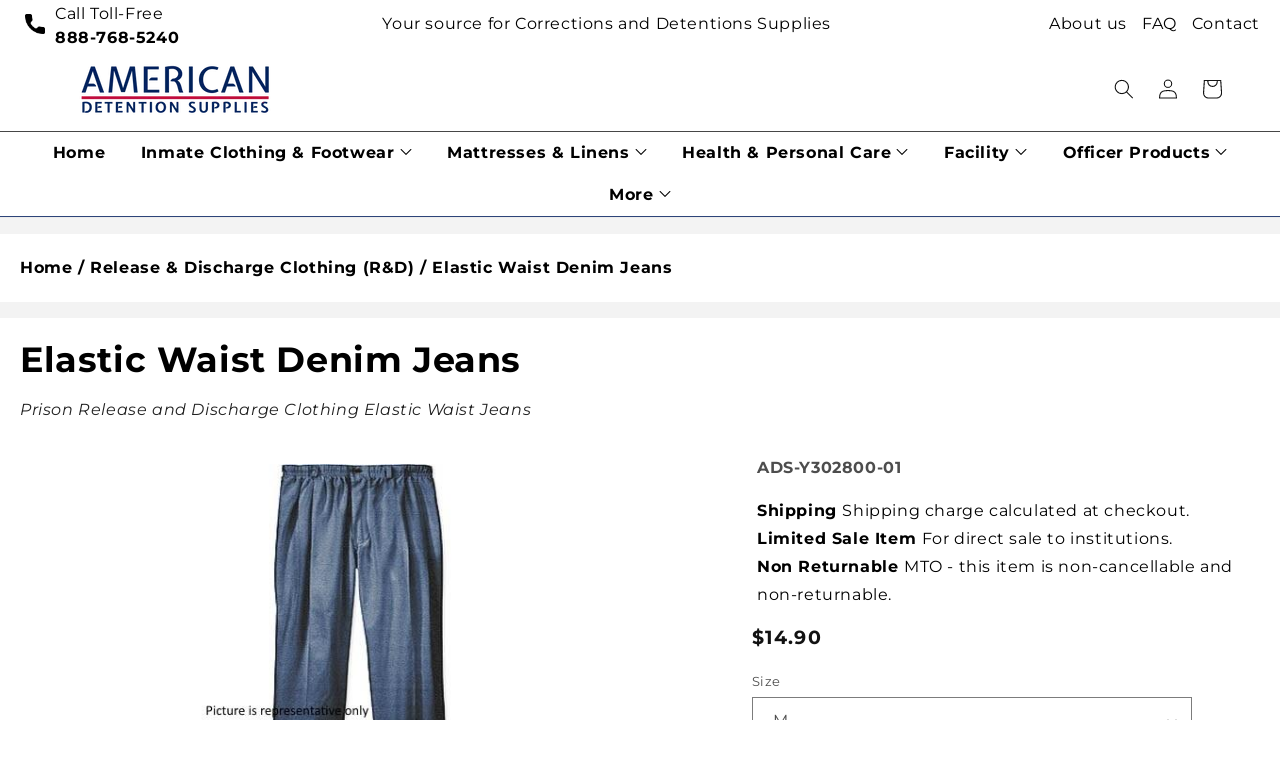

--- FILE ---
content_type: text/html; charset=utf-8
request_url: https://www.americandetentionsupplies.com/products/anc-inmate-clothing-elastic-waist-denim-jeans-y302800
body_size: 30203
content:
<!doctype html>
<html class="js" lang="en">
  <head>
    <meta charset="utf-8">
    <meta http-equiv="X-UA-Compatible" content="IE=edge">
    <meta name="viewport" content="width=device-width,initial-scale=1">
    <meta name="theme-color" content="">
    <link rel="canonical" href="https://www.americandetentionsupplies.com/products/anc-inmate-clothing-elastic-waist-denim-jeans-y302800"><link rel="icon" type="image/png" href="//www.americandetentionsupplies.com/cdn/shop/files/Favicon_ads2_-_Laraib_2021-04-27_cropped.jpg?crop=center&height=32&v=1619545626&width=32"><link rel="preconnect" href="https://fonts.shopifycdn.com" crossorigin><title>
      Elastic Waist Denim Jeans | American Detention Supplies
 &ndash; AmericanDetentionSupplies</title>

    
      <meta name="description" content="Low prices on clothing and footwear for correctional institutions, shelters and transitional housing - direct to institutions and facilities.">
    

    

<meta property="og:site_name" content="AmericanDetentionSupplies">
<meta property="og:url" content="https://www.americandetentionsupplies.com/products/anc-inmate-clothing-elastic-waist-denim-jeans-y302800">
<meta property="og:title" content="Elastic Waist Denim Jeans | American Detention Supplies">
<meta property="og:type" content="product">
<meta property="og:description" content="Low prices on clothing and footwear for correctional institutions, shelters and transitional housing - direct to institutions and facilities."><meta property="og:image" content="http://www.americandetentionsupplies.com/cdn/shop/products/ANC-Inmate-Release-pants.jpg?v=1615519435">
  <meta property="og:image:secure_url" content="https://www.americandetentionsupplies.com/cdn/shop/products/ANC-Inmate-Release-pants.jpg?v=1615519435">
  <meta property="og:image:width" content="350">
  <meta property="og:image:height" content="350"><meta property="og:price:amount" content="14.90">
  <meta property="og:price:currency" content="USD"><meta name="twitter:site" content="@anchortex"><meta name="twitter:card" content="summary_large_image">
<meta name="twitter:title" content="Elastic Waist Denim Jeans | American Detention Supplies">
<meta name="twitter:description" content="Low prices on clothing and footwear for correctional institutions, shelters and transitional housing - direct to institutions and facilities.">


    <script src="//www.americandetentionsupplies.com/cdn/shop/t/10/assets/constants.js?v=132983761750457495441761545641" defer="defer"></script>
    <script src="//www.americandetentionsupplies.com/cdn/shop/t/10/assets/pubsub.js?v=25310214064522200911761545643" defer="defer"></script>
    <script src="//www.americandetentionsupplies.com/cdn/shop/t/10/assets/global.js?v=77265528208698099721761559729" defer="defer"></script>
    <script src="//www.americandetentionsupplies.com/cdn/shop/t/10/assets/details-disclosure.js?v=13653116266235556501761545642" defer="defer"></script>
    <script src="//www.americandetentionsupplies.com/cdn/shop/t/10/assets/details-modal.js?v=25581673532751508451761545642" defer="defer"></script>
    <script src="//www.americandetentionsupplies.com/cdn/shop/t/10/assets/search-form.js?v=133129549252120666541761545643" defer="defer"></script><script src="//www.americandetentionsupplies.com/cdn/shop/t/10/assets/animations.js?v=88693664871331136111761545641" defer="defer"></script><script>window.performance && window.performance.mark && window.performance.mark('shopify.content_for_header.start');</script><meta id="shopify-digital-wallet" name="shopify-digital-wallet" content="/55265951918/digital_wallets/dialog">
<meta name="shopify-checkout-api-token" content="3da86f255584cd350d840963003ee363">
<meta id="in-context-paypal-metadata" data-shop-id="55265951918" data-venmo-supported="true" data-environment="production" data-locale="en_US" data-paypal-v4="true" data-currency="USD">
<link rel="alternate" type="application/json+oembed" href="https://www.americandetentionsupplies.com/products/anc-inmate-clothing-elastic-waist-denim-jeans-y302800.oembed">
<script async="async" src="/checkouts/internal/preloads.js?locale=en-US"></script>
<link rel="preconnect" href="https://shop.app" crossorigin="anonymous">
<script async="async" src="https://shop.app/checkouts/internal/preloads.js?locale=en-US&shop_id=55265951918" crossorigin="anonymous"></script>
<script id="apple-pay-shop-capabilities" type="application/json">{"shopId":55265951918,"countryCode":"US","currencyCode":"USD","merchantCapabilities":["supports3DS"],"merchantId":"gid:\/\/shopify\/Shop\/55265951918","merchantName":"AmericanDetentionSupplies","requiredBillingContactFields":["postalAddress","email","phone"],"requiredShippingContactFields":["postalAddress","email","phone"],"shippingType":"shipping","supportedNetworks":["visa","masterCard","amex","discover","elo","jcb"],"total":{"type":"pending","label":"AmericanDetentionSupplies","amount":"1.00"},"shopifyPaymentsEnabled":true,"supportsSubscriptions":true}</script>
<script id="shopify-features" type="application/json">{"accessToken":"3da86f255584cd350d840963003ee363","betas":["rich-media-storefront-analytics"],"domain":"www.americandetentionsupplies.com","predictiveSearch":true,"shopId":55265951918,"locale":"en"}</script>
<script>var Shopify = Shopify || {};
Shopify.shop = "americandetentionsupplies.myshopify.com";
Shopify.locale = "en";
Shopify.currency = {"active":"USD","rate":"1.0"};
Shopify.country = "US";
Shopify.theme = {"name":"Dawn with Search \u0026 Discovery","id":147333742766,"schema_name":"Dawn","schema_version":"15.4.0","theme_store_id":887,"role":"main"};
Shopify.theme.handle = "null";
Shopify.theme.style = {"id":null,"handle":null};
Shopify.cdnHost = "www.americandetentionsupplies.com/cdn";
Shopify.routes = Shopify.routes || {};
Shopify.routes.root = "/";</script>
<script type="module">!function(o){(o.Shopify=o.Shopify||{}).modules=!0}(window);</script>
<script>!function(o){function n(){var o=[];function n(){o.push(Array.prototype.slice.apply(arguments))}return n.q=o,n}var t=o.Shopify=o.Shopify||{};t.loadFeatures=n(),t.autoloadFeatures=n()}(window);</script>
<script>
  window.ShopifyPay = window.ShopifyPay || {};
  window.ShopifyPay.apiHost = "shop.app\/pay";
  window.ShopifyPay.redirectState = null;
</script>
<script id="shop-js-analytics" type="application/json">{"pageType":"product"}</script>
<script defer="defer" async type="module" src="//www.americandetentionsupplies.com/cdn/shopifycloud/shop-js/modules/v2/client.init-shop-cart-sync_C5BV16lS.en.esm.js"></script>
<script defer="defer" async type="module" src="//www.americandetentionsupplies.com/cdn/shopifycloud/shop-js/modules/v2/chunk.common_CygWptCX.esm.js"></script>
<script type="module">
  await import("//www.americandetentionsupplies.com/cdn/shopifycloud/shop-js/modules/v2/client.init-shop-cart-sync_C5BV16lS.en.esm.js");
await import("//www.americandetentionsupplies.com/cdn/shopifycloud/shop-js/modules/v2/chunk.common_CygWptCX.esm.js");

  window.Shopify.SignInWithShop?.initShopCartSync?.({"fedCMEnabled":true,"windoidEnabled":true});

</script>
<script>
  window.Shopify = window.Shopify || {};
  if (!window.Shopify.featureAssets) window.Shopify.featureAssets = {};
  window.Shopify.featureAssets['shop-js'] = {"shop-cart-sync":["modules/v2/client.shop-cart-sync_ZFArdW7E.en.esm.js","modules/v2/chunk.common_CygWptCX.esm.js"],"init-fed-cm":["modules/v2/client.init-fed-cm_CmiC4vf6.en.esm.js","modules/v2/chunk.common_CygWptCX.esm.js"],"shop-button":["modules/v2/client.shop-button_tlx5R9nI.en.esm.js","modules/v2/chunk.common_CygWptCX.esm.js"],"shop-cash-offers":["modules/v2/client.shop-cash-offers_DOA2yAJr.en.esm.js","modules/v2/chunk.common_CygWptCX.esm.js","modules/v2/chunk.modal_D71HUcav.esm.js"],"init-windoid":["modules/v2/client.init-windoid_sURxWdc1.en.esm.js","modules/v2/chunk.common_CygWptCX.esm.js"],"shop-toast-manager":["modules/v2/client.shop-toast-manager_ClPi3nE9.en.esm.js","modules/v2/chunk.common_CygWptCX.esm.js"],"init-shop-email-lookup-coordinator":["modules/v2/client.init-shop-email-lookup-coordinator_B8hsDcYM.en.esm.js","modules/v2/chunk.common_CygWptCX.esm.js"],"init-shop-cart-sync":["modules/v2/client.init-shop-cart-sync_C5BV16lS.en.esm.js","modules/v2/chunk.common_CygWptCX.esm.js"],"avatar":["modules/v2/client.avatar_BTnouDA3.en.esm.js"],"pay-button":["modules/v2/client.pay-button_FdsNuTd3.en.esm.js","modules/v2/chunk.common_CygWptCX.esm.js"],"init-customer-accounts":["modules/v2/client.init-customer-accounts_DxDtT_ad.en.esm.js","modules/v2/client.shop-login-button_C5VAVYt1.en.esm.js","modules/v2/chunk.common_CygWptCX.esm.js","modules/v2/chunk.modal_D71HUcav.esm.js"],"init-shop-for-new-customer-accounts":["modules/v2/client.init-shop-for-new-customer-accounts_ChsxoAhi.en.esm.js","modules/v2/client.shop-login-button_C5VAVYt1.en.esm.js","modules/v2/chunk.common_CygWptCX.esm.js","modules/v2/chunk.modal_D71HUcav.esm.js"],"shop-login-button":["modules/v2/client.shop-login-button_C5VAVYt1.en.esm.js","modules/v2/chunk.common_CygWptCX.esm.js","modules/v2/chunk.modal_D71HUcav.esm.js"],"init-customer-accounts-sign-up":["modules/v2/client.init-customer-accounts-sign-up_CPSyQ0Tj.en.esm.js","modules/v2/client.shop-login-button_C5VAVYt1.en.esm.js","modules/v2/chunk.common_CygWptCX.esm.js","modules/v2/chunk.modal_D71HUcav.esm.js"],"shop-follow-button":["modules/v2/client.shop-follow-button_Cva4Ekp9.en.esm.js","modules/v2/chunk.common_CygWptCX.esm.js","modules/v2/chunk.modal_D71HUcav.esm.js"],"checkout-modal":["modules/v2/client.checkout-modal_BPM8l0SH.en.esm.js","modules/v2/chunk.common_CygWptCX.esm.js","modules/v2/chunk.modal_D71HUcav.esm.js"],"lead-capture":["modules/v2/client.lead-capture_Bi8yE_yS.en.esm.js","modules/v2/chunk.common_CygWptCX.esm.js","modules/v2/chunk.modal_D71HUcav.esm.js"],"shop-login":["modules/v2/client.shop-login_D6lNrXab.en.esm.js","modules/v2/chunk.common_CygWptCX.esm.js","modules/v2/chunk.modal_D71HUcav.esm.js"],"payment-terms":["modules/v2/client.payment-terms_CZxnsJam.en.esm.js","modules/v2/chunk.common_CygWptCX.esm.js","modules/v2/chunk.modal_D71HUcav.esm.js"]};
</script>
<script id="__st">var __st={"a":55265951918,"offset":-18000,"reqid":"aad48568-d4f4-4b0b-bec7-7df442bdb382-1768747364","pageurl":"www.americandetentionsupplies.com\/products\/anc-inmate-clothing-elastic-waist-denim-jeans-y302800","u":"75f573418e6f","p":"product","rtyp":"product","rid":6557853221038};</script>
<script>window.ShopifyPaypalV4VisibilityTracking = true;</script>
<script id="captcha-bootstrap">!function(){'use strict';const t='contact',e='account',n='new_comment',o=[[t,t],['blogs',n],['comments',n],[t,'customer']],c=[[e,'customer_login'],[e,'guest_login'],[e,'recover_customer_password'],[e,'create_customer']],r=t=>t.map((([t,e])=>`form[action*='/${t}']:not([data-nocaptcha='true']) input[name='form_type'][value='${e}']`)).join(','),a=t=>()=>t?[...document.querySelectorAll(t)].map((t=>t.form)):[];function s(){const t=[...o],e=r(t);return a(e)}const i='password',u='form_key',d=['recaptcha-v3-token','g-recaptcha-response','h-captcha-response',i],f=()=>{try{return window.sessionStorage}catch{return}},m='__shopify_v',_=t=>t.elements[u];function p(t,e,n=!1){try{const o=window.sessionStorage,c=JSON.parse(o.getItem(e)),{data:r}=function(t){const{data:e,action:n}=t;return t[m]||n?{data:e,action:n}:{data:t,action:n}}(c);for(const[e,n]of Object.entries(r))t.elements[e]&&(t.elements[e].value=n);n&&o.removeItem(e)}catch(o){console.error('form repopulation failed',{error:o})}}const l='form_type',E='cptcha';function T(t){t.dataset[E]=!0}const w=window,h=w.document,L='Shopify',v='ce_forms',y='captcha';let A=!1;((t,e)=>{const n=(g='f06e6c50-85a8-45c8-87d0-21a2b65856fe',I='https://cdn.shopify.com/shopifycloud/storefront-forms-hcaptcha/ce_storefront_forms_captcha_hcaptcha.v1.5.2.iife.js',D={infoText:'Protected by hCaptcha',privacyText:'Privacy',termsText:'Terms'},(t,e,n)=>{const o=w[L][v],c=o.bindForm;if(c)return c(t,g,e,D).then(n);var r;o.q.push([[t,g,e,D],n]),r=I,A||(h.body.append(Object.assign(h.createElement('script'),{id:'captcha-provider',async:!0,src:r})),A=!0)});var g,I,D;w[L]=w[L]||{},w[L][v]=w[L][v]||{},w[L][v].q=[],w[L][y]=w[L][y]||{},w[L][y].protect=function(t,e){n(t,void 0,e),T(t)},Object.freeze(w[L][y]),function(t,e,n,w,h,L){const[v,y,A,g]=function(t,e,n){const i=e?o:[],u=t?c:[],d=[...i,...u],f=r(d),m=r(i),_=r(d.filter((([t,e])=>n.includes(e))));return[a(f),a(m),a(_),s()]}(w,h,L),I=t=>{const e=t.target;return e instanceof HTMLFormElement?e:e&&e.form},D=t=>v().includes(t);t.addEventListener('submit',(t=>{const e=I(t);if(!e)return;const n=D(e)&&!e.dataset.hcaptchaBound&&!e.dataset.recaptchaBound,o=_(e),c=g().includes(e)&&(!o||!o.value);(n||c)&&t.preventDefault(),c&&!n&&(function(t){try{if(!f())return;!function(t){const e=f();if(!e)return;const n=_(t);if(!n)return;const o=n.value;o&&e.removeItem(o)}(t);const e=Array.from(Array(32),(()=>Math.random().toString(36)[2])).join('');!function(t,e){_(t)||t.append(Object.assign(document.createElement('input'),{type:'hidden',name:u})),t.elements[u].value=e}(t,e),function(t,e){const n=f();if(!n)return;const o=[...t.querySelectorAll(`input[type='${i}']`)].map((({name:t})=>t)),c=[...d,...o],r={};for(const[a,s]of new FormData(t).entries())c.includes(a)||(r[a]=s);n.setItem(e,JSON.stringify({[m]:1,action:t.action,data:r}))}(t,e)}catch(e){console.error('failed to persist form',e)}}(e),e.submit())}));const S=(t,e)=>{t&&!t.dataset[E]&&(n(t,e.some((e=>e===t))),T(t))};for(const o of['focusin','change'])t.addEventListener(o,(t=>{const e=I(t);D(e)&&S(e,y())}));const B=e.get('form_key'),M=e.get(l),P=B&&M;t.addEventListener('DOMContentLoaded',(()=>{const t=y();if(P)for(const e of t)e.elements[l].value===M&&p(e,B);[...new Set([...A(),...v().filter((t=>'true'===t.dataset.shopifyCaptcha))])].forEach((e=>S(e,t)))}))}(h,new URLSearchParams(w.location.search),n,t,e,['guest_login'])})(!0,!0)}();</script>
<script integrity="sha256-4kQ18oKyAcykRKYeNunJcIwy7WH5gtpwJnB7kiuLZ1E=" data-source-attribution="shopify.loadfeatures" defer="defer" src="//www.americandetentionsupplies.com/cdn/shopifycloud/storefront/assets/storefront/load_feature-a0a9edcb.js" crossorigin="anonymous"></script>
<script crossorigin="anonymous" defer="defer" src="//www.americandetentionsupplies.com/cdn/shopifycloud/storefront/assets/shopify_pay/storefront-65b4c6d7.js?v=20250812"></script>
<script data-source-attribution="shopify.dynamic_checkout.dynamic.init">var Shopify=Shopify||{};Shopify.PaymentButton=Shopify.PaymentButton||{isStorefrontPortableWallets:!0,init:function(){window.Shopify.PaymentButton.init=function(){};var t=document.createElement("script");t.src="https://www.americandetentionsupplies.com/cdn/shopifycloud/portable-wallets/latest/portable-wallets.en.js",t.type="module",document.head.appendChild(t)}};
</script>
<script data-source-attribution="shopify.dynamic_checkout.buyer_consent">
  function portableWalletsHideBuyerConsent(e){var t=document.getElementById("shopify-buyer-consent"),n=document.getElementById("shopify-subscription-policy-button");t&&n&&(t.classList.add("hidden"),t.setAttribute("aria-hidden","true"),n.removeEventListener("click",e))}function portableWalletsShowBuyerConsent(e){var t=document.getElementById("shopify-buyer-consent"),n=document.getElementById("shopify-subscription-policy-button");t&&n&&(t.classList.remove("hidden"),t.removeAttribute("aria-hidden"),n.addEventListener("click",e))}window.Shopify?.PaymentButton&&(window.Shopify.PaymentButton.hideBuyerConsent=portableWalletsHideBuyerConsent,window.Shopify.PaymentButton.showBuyerConsent=portableWalletsShowBuyerConsent);
</script>
<script data-source-attribution="shopify.dynamic_checkout.cart.bootstrap">document.addEventListener("DOMContentLoaded",(function(){function t(){return document.querySelector("shopify-accelerated-checkout-cart, shopify-accelerated-checkout")}if(t())Shopify.PaymentButton.init();else{new MutationObserver((function(e,n){t()&&(Shopify.PaymentButton.init(),n.disconnect())})).observe(document.body,{childList:!0,subtree:!0})}}));
</script>
<link id="shopify-accelerated-checkout-styles" rel="stylesheet" media="screen" href="https://www.americandetentionsupplies.com/cdn/shopifycloud/portable-wallets/latest/accelerated-checkout-backwards-compat.css" crossorigin="anonymous">
<style id="shopify-accelerated-checkout-cart">
        #shopify-buyer-consent {
  margin-top: 1em;
  display: inline-block;
  width: 100%;
}

#shopify-buyer-consent.hidden {
  display: none;
}

#shopify-subscription-policy-button {
  background: none;
  border: none;
  padding: 0;
  text-decoration: underline;
  font-size: inherit;
  cursor: pointer;
}

#shopify-subscription-policy-button::before {
  box-shadow: none;
}

      </style>
<script id="sections-script" data-sections="header" defer="defer" src="//www.americandetentionsupplies.com/cdn/shop/t/10/compiled_assets/scripts.js?2781"></script>
<script>window.performance && window.performance.mark && window.performance.mark('shopify.content_for_header.end');</script>


    <style data-shopify>
      @font-face {
  font-family: Montserrat;
  font-weight: 400;
  font-style: normal;
  font-display: swap;
  src: url("//www.americandetentionsupplies.com/cdn/fonts/montserrat/montserrat_n4.81949fa0ac9fd2021e16436151e8eaa539321637.woff2") format("woff2"),
       url("//www.americandetentionsupplies.com/cdn/fonts/montserrat/montserrat_n4.a6c632ca7b62da89c3594789ba828388aac693fe.woff") format("woff");
}

      @font-face {
  font-family: Montserrat;
  font-weight: 700;
  font-style: normal;
  font-display: swap;
  src: url("//www.americandetentionsupplies.com/cdn/fonts/montserrat/montserrat_n7.3c434e22befd5c18a6b4afadb1e3d77c128c7939.woff2") format("woff2"),
       url("//www.americandetentionsupplies.com/cdn/fonts/montserrat/montserrat_n7.5d9fa6e2cae713c8fb539a9876489d86207fe957.woff") format("woff");
}

      @font-face {
  font-family: Montserrat;
  font-weight: 400;
  font-style: italic;
  font-display: swap;
  src: url("//www.americandetentionsupplies.com/cdn/fonts/montserrat/montserrat_i4.5a4ea298b4789e064f62a29aafc18d41f09ae59b.woff2") format("woff2"),
       url("//www.americandetentionsupplies.com/cdn/fonts/montserrat/montserrat_i4.072b5869c5e0ed5b9d2021e4c2af132e16681ad2.woff") format("woff");
}

      @font-face {
  font-family: Montserrat;
  font-weight: 700;
  font-style: italic;
  font-display: swap;
  src: url("//www.americandetentionsupplies.com/cdn/fonts/montserrat/montserrat_i7.a0d4a463df4f146567d871890ffb3c80408e7732.woff2") format("woff2"),
       url("//www.americandetentionsupplies.com/cdn/fonts/montserrat/montserrat_i7.f6ec9f2a0681acc6f8152c40921d2a4d2e1a2c78.woff") format("woff");
}

      @font-face {
  font-family: Montserrat;
  font-weight: 400;
  font-style: normal;
  font-display: swap;
  src: url("//www.americandetentionsupplies.com/cdn/fonts/montserrat/montserrat_n4.81949fa0ac9fd2021e16436151e8eaa539321637.woff2") format("woff2"),
       url("//www.americandetentionsupplies.com/cdn/fonts/montserrat/montserrat_n4.a6c632ca7b62da89c3594789ba828388aac693fe.woff") format("woff");
}


      
        :root,
        .color-scheme-1 {
          --color-background: 255,255,255;
        
          --gradient-background: #ffffff;
        

        

        --color-foreground: 18,18,18;
        --color-background-contrast: 191,191,191;
        --color-shadow: 18,18,18;
        --color-button: 18,18,18;
        --color-button-text: 255,255,255;
        --color-secondary-button: 255,255,255;
        --color-secondary-button-text: 18,18,18;
        --color-link: 18,18,18;
        --color-badge-foreground: 18,18,18;
        --color-badge-background: 255,255,255;
        --color-badge-border: 18,18,18;
        --payment-terms-background-color: rgb(255 255 255);
      }
      
        
        .color-scheme-2 {
          --color-background: 243,243,243;
        
          --gradient-background: #f3f3f3;
        

        

        --color-foreground: 18,18,18;
        --color-background-contrast: 179,179,179;
        --color-shadow: 18,18,18;
        --color-button: 18,18,18;
        --color-button-text: 243,243,243;
        --color-secondary-button: 243,243,243;
        --color-secondary-button-text: 18,18,18;
        --color-link: 18,18,18;
        --color-badge-foreground: 18,18,18;
        --color-badge-background: 243,243,243;
        --color-badge-border: 18,18,18;
        --payment-terms-background-color: rgb(243 243 243);
      }
      
        
        .color-scheme-3 {
          --color-background: 36,40,51;
        
          --gradient-background: #242833;
        

        

        --color-foreground: 255,255,255;
        --color-background-contrast: 47,52,66;
        --color-shadow: 18,18,18;
        --color-button: 255,255,255;
        --color-button-text: 0,0,0;
        --color-secondary-button: 36,40,51;
        --color-secondary-button-text: 255,255,255;
        --color-link: 255,255,255;
        --color-badge-foreground: 255,255,255;
        --color-badge-background: 36,40,51;
        --color-badge-border: 255,255,255;
        --payment-terms-background-color: rgb(36 40 51);
      }
      
        
        .color-scheme-4 {
          --color-background: 0,0,0;
        
          --gradient-background: #000000;
        

        

        --color-foreground: 255,255,255;
        --color-background-contrast: 128,128,128;
        --color-shadow: 0,0,0;
        --color-button: 255,255,255;
        --color-button-text: 0,0,0;
        --color-secondary-button: 0,0,0;
        --color-secondary-button-text: 255,255,255;
        --color-link: 255,255,255;
        --color-badge-foreground: 255,255,255;
        --color-badge-background: 0,0,0;
        --color-badge-border: 255,255,255;
        --payment-terms-background-color: rgb(0 0 0);
      }
      
        
        .color-scheme-5 {
          --color-background: 51,79,180;
        
          --gradient-background: #334fb4;
        

        

        --color-foreground: 255,255,255;
        --color-background-contrast: 23,35,81;
        --color-shadow: 18,18,18;
        --color-button: 255,255,255;
        --color-button-text: 51,79,180;
        --color-secondary-button: 51,79,180;
        --color-secondary-button-text: 255,255,255;
        --color-link: 255,255,255;
        --color-badge-foreground: 255,255,255;
        --color-badge-background: 51,79,180;
        --color-badge-border: 255,255,255;
        --payment-terms-background-color: rgb(51 79 180);
      }
      
        
        .color-scheme-6eb4d36b-a538-4548-a1c4-7cbd00453e13 {
          --color-background: 255,255,255;
        
          --gradient-background: #ffffff;
        

        

        --color-foreground: 45,68,121;
        --color-background-contrast: 191,191,191;
        --color-shadow: 0,0,0;
        --color-button: 0,0,0;
        --color-button-text: 255,255,255;
        --color-secondary-button: 255,255,255;
        --color-secondary-button-text: 0,0,0;
        --color-link: 0,0,0;
        --color-badge-foreground: 45,68,121;
        --color-badge-background: 255,255,255;
        --color-badge-border: 45,68,121;
        --payment-terms-background-color: rgb(255 255 255);
      }
      
        
        .color-scheme-b07526cc-8a78-42d4-a677-e5ec8744a9d5 {
          --color-background: 70,70,70;
        
          --gradient-background: #464646;
        

        

        --color-foreground: 255,255,255;
        --color-background-contrast: 6,6,6;
        --color-shadow: 18,18,18;
        --color-button: 18,18,18;
        --color-button-text: 255,255,255;
        --color-secondary-button: 70,70,70;
        --color-secondary-button-text: 18,18,18;
        --color-link: 18,18,18;
        --color-badge-foreground: 255,255,255;
        --color-badge-background: 70,70,70;
        --color-badge-border: 255,255,255;
        --payment-terms-background-color: rgb(70 70 70);
      }
      

      body, .color-scheme-1, .color-scheme-2, .color-scheme-3, .color-scheme-4, .color-scheme-5, .color-scheme-6eb4d36b-a538-4548-a1c4-7cbd00453e13, .color-scheme-b07526cc-8a78-42d4-a677-e5ec8744a9d5 {
        color: rgba(var(--color-foreground), 0.75);
        background-color: rgb(var(--color-background));
      }

      :root {
        --font-body-family: Montserrat, sans-serif;
        --font-body-style: normal;
        --font-body-weight: 400;
        --font-body-weight-bold: 700;

        --font-heading-family: Montserrat, sans-serif;
        --font-heading-style: normal;
        --font-heading-weight: 400;

        --font-body-scale: 1.0;
        --font-heading-scale: 1.0;

        --media-padding: px;
        --media-border-opacity: 0.05;
        --media-border-width: 1px;
        --media-radius: 0px;
        --media-shadow-opacity: 0.0;
        --media-shadow-horizontal-offset: 0px;
        --media-shadow-vertical-offset: 4px;
        --media-shadow-blur-radius: 5px;
        --media-shadow-visible: 0;

        --page-width: 160rem;
        --page-width-margin: 0rem;

        --product-card-image-padding: 0.0rem;
        --product-card-corner-radius: 0.0rem;
        --product-card-text-alignment: left;
        --product-card-border-width: 0.0rem;
        --product-card-border-opacity: 0.1;
        --product-card-shadow-opacity: 0.0;
        --product-card-shadow-visible: 0;
        --product-card-shadow-horizontal-offset: 0.0rem;
        --product-card-shadow-vertical-offset: 0.4rem;
        --product-card-shadow-blur-radius: 0.5rem;

        --collection-card-image-padding: 0.0rem;
        --collection-card-corner-radius: 0.0rem;
        --collection-card-text-alignment: left;
        --collection-card-border-width: 0.0rem;
        --collection-card-border-opacity: 0.1;
        --collection-card-shadow-opacity: 0.0;
        --collection-card-shadow-visible: 0;
        --collection-card-shadow-horizontal-offset: 0.0rem;
        --collection-card-shadow-vertical-offset: 0.4rem;
        --collection-card-shadow-blur-radius: 0.5rem;

        --blog-card-image-padding: 0.0rem;
        --blog-card-corner-radius: 0.0rem;
        --blog-card-text-alignment: left;
        --blog-card-border-width: 0.0rem;
        --blog-card-border-opacity: 0.1;
        --blog-card-shadow-opacity: 0.0;
        --blog-card-shadow-visible: 0;
        --blog-card-shadow-horizontal-offset: 0.0rem;
        --blog-card-shadow-vertical-offset: 0.4rem;
        --blog-card-shadow-blur-radius: 0.5rem;

        --badge-corner-radius: 4.0rem;

        --popup-border-width: 1px;
        --popup-border-opacity: 0.1;
        --popup-corner-radius: 0px;
        --popup-shadow-opacity: 0.05;
        --popup-shadow-horizontal-offset: 0px;
        --popup-shadow-vertical-offset: 4px;
        --popup-shadow-blur-radius: 5px;

        --drawer-border-width: 1px;
        --drawer-border-opacity: 0.1;
        --drawer-shadow-opacity: 0.0;
        --drawer-shadow-horizontal-offset: 0px;
        --drawer-shadow-vertical-offset: 4px;
        --drawer-shadow-blur-radius: 5px;

        --spacing-sections-desktop: 0px;
        --spacing-sections-mobile: 0px;

        --grid-desktop-vertical-spacing: 8px;
        --grid-desktop-horizontal-spacing: 8px;
        --grid-mobile-vertical-spacing: 4px;
        --grid-mobile-horizontal-spacing: 4px;

        --text-boxes-border-opacity: 0.1;
        --text-boxes-border-width: 0px;
        --text-boxes-radius: 0px;
        --text-boxes-shadow-opacity: 0.0;
        --text-boxes-shadow-visible: 0;
        --text-boxes-shadow-horizontal-offset: 0px;
        --text-boxes-shadow-vertical-offset: 4px;
        --text-boxes-shadow-blur-radius: 5px;

        --buttons-radius: 0px;
        --buttons-radius-outset: 0px;
        --buttons-border-width: 1px;
        --buttons-border-opacity: 1.0;
        --buttons-shadow-opacity: 0.0;
        --buttons-shadow-visible: 0;
        --buttons-shadow-horizontal-offset: 0px;
        --buttons-shadow-vertical-offset: 4px;
        --buttons-shadow-blur-radius: 5px;
        --buttons-border-offset: 0px;

        --inputs-radius: 0px;
        --inputs-border-width: 1px;
        --inputs-border-opacity: 0.55;
        --inputs-shadow-opacity: 0.0;
        --inputs-shadow-horizontal-offset: 0px;
        --inputs-margin-offset: 0px;
        --inputs-shadow-vertical-offset: 4px;
        --inputs-shadow-blur-radius: 5px;
        --inputs-radius-outset: 0px;

        --variant-pills-radius: 40px;
        --variant-pills-border-width: 1px;
        --variant-pills-border-opacity: 0.55;
        --variant-pills-shadow-opacity: 0.0;
        --variant-pills-shadow-horizontal-offset: 0px;
        --variant-pills-shadow-vertical-offset: 4px;
        --variant-pills-shadow-blur-radius: 5px;
      }

      *,
      *::before,
      *::after {
        box-sizing: inherit;
      }

      html {
        box-sizing: border-box;
        font-size: calc(var(--font-body-scale) * 62.5%);
        height: 100%;
      }

      body {
        display: grid;
        grid-template-rows: auto auto 1fr auto;
        grid-template-columns: 100%;
        min-height: 100%;
        margin: 0;
        font-size: 1.5rem;
        letter-spacing: 0.06rem;
        line-height: calc(1 + 0.8 / var(--font-body-scale));
        font-family: var(--font-body-family);
        font-style: var(--font-body-style);
        font-weight: var(--font-body-weight);
      }

      @media screen and (min-width: 750px) {
        body {
          font-size: 1.6rem;
        }
      }
    </style>

    <link href="//www.americandetentionsupplies.com/cdn/shop/t/10/assets/base.css?v=122551008656558737521762329529" rel="stylesheet" type="text/css" media="all" />
    <link href="//www.americandetentionsupplies.com/cdn/shop/t/10/assets/custom.css?v=26873316103785681921761820928" rel="stylesheet" type="text/css" media="all" />
    <link rel="stylesheet" href="//www.americandetentionsupplies.com/cdn/shop/t/10/assets/component-cart-items.css?v=13033300910818915211761545641" media="print" onload="this.media='all'">
      <link rel="preload" as="font" href="//www.americandetentionsupplies.com/cdn/fonts/montserrat/montserrat_n4.81949fa0ac9fd2021e16436151e8eaa539321637.woff2" type="font/woff2" crossorigin>
      

      <link rel="preload" as="font" href="//www.americandetentionsupplies.com/cdn/fonts/montserrat/montserrat_n4.81949fa0ac9fd2021e16436151e8eaa539321637.woff2" type="font/woff2" crossorigin>
      
<link
        rel="stylesheet"
        href="//www.americandetentionsupplies.com/cdn/shop/t/10/assets/component-predictive-search.css?v=118923337488134913561761545641"
        media="print"
        onload="this.media='all'"
      ><script>
      if (Shopify.designMode) {
        document.documentElement.classList.add('shopify-design-mode');
      }
    </script>

    <link
      rel="stylesheet"
      href="https://cdnjs.cloudflare.com/ajax/libs/font-awesome/6.7.2/css/all.min.css"
      integrity="sha512-Evv84Mr4kqVGRNSgIGL/F/aIDqQb7xQ2vcrdIwxfjThSH8CSR7PBEakCr51Ck+w+/U6swU2Im1vVX0SVk9ABhg=="
      crossorigin="anonymous"
      referrerpolicy="no-referrer"
    >
  
  <!-- BEGIN app block: shopify://apps/minmaxify-order-limits/blocks/app-embed-block/3acfba32-89f3-4377-ae20-cbb9abc48475 --><script type="text/javascript" src="https://limits.minmaxify.com/americandetentionsupplies.myshopify.com?v=139c&r=20260114221737"></script>

<!-- END app block --><link href="https://monorail-edge.shopifysvc.com" rel="dns-prefetch">
<script>(function(){if ("sendBeacon" in navigator && "performance" in window) {try {var session_token_from_headers = performance.getEntriesByType('navigation')[0].serverTiming.find(x => x.name == '_s').description;} catch {var session_token_from_headers = undefined;}var session_cookie_matches = document.cookie.match(/_shopify_s=([^;]*)/);var session_token_from_cookie = session_cookie_matches && session_cookie_matches.length === 2 ? session_cookie_matches[1] : "";var session_token = session_token_from_headers || session_token_from_cookie || "";function handle_abandonment_event(e) {var entries = performance.getEntries().filter(function(entry) {return /monorail-edge.shopifysvc.com/.test(entry.name);});if (!window.abandonment_tracked && entries.length === 0) {window.abandonment_tracked = true;var currentMs = Date.now();var navigation_start = performance.timing.navigationStart;var payload = {shop_id: 55265951918,url: window.location.href,navigation_start,duration: currentMs - navigation_start,session_token,page_type: "product"};window.navigator.sendBeacon("https://monorail-edge.shopifysvc.com/v1/produce", JSON.stringify({schema_id: "online_store_buyer_site_abandonment/1.1",payload: payload,metadata: {event_created_at_ms: currentMs,event_sent_at_ms: currentMs}}));}}window.addEventListener('pagehide', handle_abandonment_event);}}());</script>
<script id="web-pixels-manager-setup">(function e(e,d,r,n,o){if(void 0===o&&(o={}),!Boolean(null===(a=null===(i=window.Shopify)||void 0===i?void 0:i.analytics)||void 0===a?void 0:a.replayQueue)){var i,a;window.Shopify=window.Shopify||{};var t=window.Shopify;t.analytics=t.analytics||{};var s=t.analytics;s.replayQueue=[],s.publish=function(e,d,r){return s.replayQueue.push([e,d,r]),!0};try{self.performance.mark("wpm:start")}catch(e){}var l=function(){var e={modern:/Edge?\/(1{2}[4-9]|1[2-9]\d|[2-9]\d{2}|\d{4,})\.\d+(\.\d+|)|Firefox\/(1{2}[4-9]|1[2-9]\d|[2-9]\d{2}|\d{4,})\.\d+(\.\d+|)|Chrom(ium|e)\/(9{2}|\d{3,})\.\d+(\.\d+|)|(Maci|X1{2}).+ Version\/(15\.\d+|(1[6-9]|[2-9]\d|\d{3,})\.\d+)([,.]\d+|)( \(\w+\)|)( Mobile\/\w+|) Safari\/|Chrome.+OPR\/(9{2}|\d{3,})\.\d+\.\d+|(CPU[ +]OS|iPhone[ +]OS|CPU[ +]iPhone|CPU IPhone OS|CPU iPad OS)[ +]+(15[._]\d+|(1[6-9]|[2-9]\d|\d{3,})[._]\d+)([._]\d+|)|Android:?[ /-](13[3-9]|1[4-9]\d|[2-9]\d{2}|\d{4,})(\.\d+|)(\.\d+|)|Android.+Firefox\/(13[5-9]|1[4-9]\d|[2-9]\d{2}|\d{4,})\.\d+(\.\d+|)|Android.+Chrom(ium|e)\/(13[3-9]|1[4-9]\d|[2-9]\d{2}|\d{4,})\.\d+(\.\d+|)|SamsungBrowser\/([2-9]\d|\d{3,})\.\d+/,legacy:/Edge?\/(1[6-9]|[2-9]\d|\d{3,})\.\d+(\.\d+|)|Firefox\/(5[4-9]|[6-9]\d|\d{3,})\.\d+(\.\d+|)|Chrom(ium|e)\/(5[1-9]|[6-9]\d|\d{3,})\.\d+(\.\d+|)([\d.]+$|.*Safari\/(?![\d.]+ Edge\/[\d.]+$))|(Maci|X1{2}).+ Version\/(10\.\d+|(1[1-9]|[2-9]\d|\d{3,})\.\d+)([,.]\d+|)( \(\w+\)|)( Mobile\/\w+|) Safari\/|Chrome.+OPR\/(3[89]|[4-9]\d|\d{3,})\.\d+\.\d+|(CPU[ +]OS|iPhone[ +]OS|CPU[ +]iPhone|CPU IPhone OS|CPU iPad OS)[ +]+(10[._]\d+|(1[1-9]|[2-9]\d|\d{3,})[._]\d+)([._]\d+|)|Android:?[ /-](13[3-9]|1[4-9]\d|[2-9]\d{2}|\d{4,})(\.\d+|)(\.\d+|)|Mobile Safari.+OPR\/([89]\d|\d{3,})\.\d+\.\d+|Android.+Firefox\/(13[5-9]|1[4-9]\d|[2-9]\d{2}|\d{4,})\.\d+(\.\d+|)|Android.+Chrom(ium|e)\/(13[3-9]|1[4-9]\d|[2-9]\d{2}|\d{4,})\.\d+(\.\d+|)|Android.+(UC? ?Browser|UCWEB|U3)[ /]?(15\.([5-9]|\d{2,})|(1[6-9]|[2-9]\d|\d{3,})\.\d+)\.\d+|SamsungBrowser\/(5\.\d+|([6-9]|\d{2,})\.\d+)|Android.+MQ{2}Browser\/(14(\.(9|\d{2,})|)|(1[5-9]|[2-9]\d|\d{3,})(\.\d+|))(\.\d+|)|K[Aa][Ii]OS\/(3\.\d+|([4-9]|\d{2,})\.\d+)(\.\d+|)/},d=e.modern,r=e.legacy,n=navigator.userAgent;return n.match(d)?"modern":n.match(r)?"legacy":"unknown"}(),u="modern"===l?"modern":"legacy",c=(null!=n?n:{modern:"",legacy:""})[u],f=function(e){return[e.baseUrl,"/wpm","/b",e.hashVersion,"modern"===e.buildTarget?"m":"l",".js"].join("")}({baseUrl:d,hashVersion:r,buildTarget:u}),m=function(e){var d=e.version,r=e.bundleTarget,n=e.surface,o=e.pageUrl,i=e.monorailEndpoint;return{emit:function(e){var a=e.status,t=e.errorMsg,s=(new Date).getTime(),l=JSON.stringify({metadata:{event_sent_at_ms:s},events:[{schema_id:"web_pixels_manager_load/3.1",payload:{version:d,bundle_target:r,page_url:o,status:a,surface:n,error_msg:t},metadata:{event_created_at_ms:s}}]});if(!i)return console&&console.warn&&console.warn("[Web Pixels Manager] No Monorail endpoint provided, skipping logging."),!1;try{return self.navigator.sendBeacon.bind(self.navigator)(i,l)}catch(e){}var u=new XMLHttpRequest;try{return u.open("POST",i,!0),u.setRequestHeader("Content-Type","text/plain"),u.send(l),!0}catch(e){return console&&console.warn&&console.warn("[Web Pixels Manager] Got an unhandled error while logging to Monorail."),!1}}}}({version:r,bundleTarget:l,surface:e.surface,pageUrl:self.location.href,monorailEndpoint:e.monorailEndpoint});try{o.browserTarget=l,function(e){var d=e.src,r=e.async,n=void 0===r||r,o=e.onload,i=e.onerror,a=e.sri,t=e.scriptDataAttributes,s=void 0===t?{}:t,l=document.createElement("script"),u=document.querySelector("head"),c=document.querySelector("body");if(l.async=n,l.src=d,a&&(l.integrity=a,l.crossOrigin="anonymous"),s)for(var f in s)if(Object.prototype.hasOwnProperty.call(s,f))try{l.dataset[f]=s[f]}catch(e){}if(o&&l.addEventListener("load",o),i&&l.addEventListener("error",i),u)u.appendChild(l);else{if(!c)throw new Error("Did not find a head or body element to append the script");c.appendChild(l)}}({src:f,async:!0,onload:function(){if(!function(){var e,d;return Boolean(null===(d=null===(e=window.Shopify)||void 0===e?void 0:e.analytics)||void 0===d?void 0:d.initialized)}()){var d=window.webPixelsManager.init(e)||void 0;if(d){var r=window.Shopify.analytics;r.replayQueue.forEach((function(e){var r=e[0],n=e[1],o=e[2];d.publishCustomEvent(r,n,o)})),r.replayQueue=[],r.publish=d.publishCustomEvent,r.visitor=d.visitor,r.initialized=!0}}},onerror:function(){return m.emit({status:"failed",errorMsg:"".concat(f," has failed to load")})},sri:function(e){var d=/^sha384-[A-Za-z0-9+/=]+$/;return"string"==typeof e&&d.test(e)}(c)?c:"",scriptDataAttributes:o}),m.emit({status:"loading"})}catch(e){m.emit({status:"failed",errorMsg:(null==e?void 0:e.message)||"Unknown error"})}}})({shopId: 55265951918,storefrontBaseUrl: "https://www.americandetentionsupplies.com",extensionsBaseUrl: "https://extensions.shopifycdn.com/cdn/shopifycloud/web-pixels-manager",monorailEndpoint: "https://monorail-edge.shopifysvc.com/unstable/produce_batch",surface: "storefront-renderer",enabledBetaFlags: ["2dca8a86"],webPixelsConfigList: [{"id":"1646887086","configuration":"{\"config\":\"{\\\"google_tag_ids\\\":[\\\"G-V5REHKRK9W\\\"],\\\"target_country\\\":\\\"ZZ\\\",\\\"gtag_events\\\":[{\\\"type\\\":\\\"begin_checkout\\\",\\\"action_label\\\":\\\"G-V5REHKRK9W\\\"},{\\\"type\\\":\\\"search\\\",\\\"action_label\\\":\\\"G-V5REHKRK9W\\\"},{\\\"type\\\":\\\"view_item\\\",\\\"action_label\\\":\\\"G-V5REHKRK9W\\\"},{\\\"type\\\":\\\"purchase\\\",\\\"action_label\\\":\\\"G-V5REHKRK9W\\\"},{\\\"type\\\":\\\"page_view\\\",\\\"action_label\\\":\\\"G-V5REHKRK9W\\\"},{\\\"type\\\":\\\"add_payment_info\\\",\\\"action_label\\\":\\\"G-V5REHKRK9W\\\"},{\\\"type\\\":\\\"add_to_cart\\\",\\\"action_label\\\":\\\"G-V5REHKRK9W\\\"}],\\\"enable_monitoring_mode\\\":false}\"}","eventPayloadVersion":"v1","runtimeContext":"OPEN","scriptVersion":"b2a88bafab3e21179ed38636efcd8a93","type":"APP","apiClientId":1780363,"privacyPurposes":[],"dataSharingAdjustments":{"protectedCustomerApprovalScopes":["read_customer_address","read_customer_email","read_customer_name","read_customer_personal_data","read_customer_phone"]}},{"id":"shopify-app-pixel","configuration":"{}","eventPayloadVersion":"v1","runtimeContext":"STRICT","scriptVersion":"0450","apiClientId":"shopify-pixel","type":"APP","privacyPurposes":["ANALYTICS","MARKETING"]},{"id":"shopify-custom-pixel","eventPayloadVersion":"v1","runtimeContext":"LAX","scriptVersion":"0450","apiClientId":"shopify-pixel","type":"CUSTOM","privacyPurposes":["ANALYTICS","MARKETING"]}],isMerchantRequest: false,initData: {"shop":{"name":"AmericanDetentionSupplies","paymentSettings":{"currencyCode":"USD"},"myshopifyDomain":"americandetentionsupplies.myshopify.com","countryCode":"US","storefrontUrl":"https:\/\/www.americandetentionsupplies.com"},"customer":null,"cart":null,"checkout":null,"productVariants":[{"price":{"amount":14.9,"currencyCode":"USD"},"product":{"title":"Elastic Waist Denim Jeans","vendor":"1. Inmate R\u0026D Clothing (Other)","id":"6557853221038","untranslatedTitle":"Elastic Waist Denim Jeans","url":"\/products\/anc-inmate-clothing-elastic-waist-denim-jeans-y302800","type":""},"id":"39337657401518","image":{"src":"\/\/www.americandetentionsupplies.com\/cdn\/shop\/products\/ANC-Inmate-Release-pants.jpg?v=1615519435"},"sku":"ADS-Y302800-01","title":"M","untranslatedTitle":"M"},{"price":{"amount":14.9,"currencyCode":"USD"},"product":{"title":"Elastic Waist Denim Jeans","vendor":"1. Inmate R\u0026D Clothing (Other)","id":"6557853221038","untranslatedTitle":"Elastic Waist Denim Jeans","url":"\/products\/anc-inmate-clothing-elastic-waist-denim-jeans-y302800","type":""},"id":"39337657434286","image":{"src":"\/\/www.americandetentionsupplies.com\/cdn\/shop\/products\/ANC-Inmate-Release-pants.jpg?v=1615519435"},"sku":"ADS-Y302800-02","title":"L","untranslatedTitle":"L"},{"price":{"amount":14.9,"currencyCode":"USD"},"product":{"title":"Elastic Waist Denim Jeans","vendor":"1. Inmate R\u0026D Clothing (Other)","id":"6557853221038","untranslatedTitle":"Elastic Waist Denim Jeans","url":"\/products\/anc-inmate-clothing-elastic-waist-denim-jeans-y302800","type":""},"id":"39337657467054","image":{"src":"\/\/www.americandetentionsupplies.com\/cdn\/shop\/products\/ANC-Inmate-Release-pants.jpg?v=1615519435"},"sku":"ADS-Y302800-03","title":"XL","untranslatedTitle":"XL"},{"price":{"amount":15.8,"currencyCode":"USD"},"product":{"title":"Elastic Waist Denim Jeans","vendor":"1. Inmate R\u0026D Clothing (Other)","id":"6557853221038","untranslatedTitle":"Elastic Waist Denim Jeans","url":"\/products\/anc-inmate-clothing-elastic-waist-denim-jeans-y302800","type":""},"id":"39337657499822","image":{"src":"\/\/www.americandetentionsupplies.com\/cdn\/shop\/products\/ANC-Inmate-Release-pants.jpg?v=1615519435"},"sku":"ADS-Y302800-04","title":"2XL","untranslatedTitle":"2XL"},{"price":{"amount":17.4,"currencyCode":"USD"},"product":{"title":"Elastic Waist Denim Jeans","vendor":"1. Inmate R\u0026D Clothing (Other)","id":"6557853221038","untranslatedTitle":"Elastic Waist Denim Jeans","url":"\/products\/anc-inmate-clothing-elastic-waist-denim-jeans-y302800","type":""},"id":"39337657532590","image":{"src":"\/\/www.americandetentionsupplies.com\/cdn\/shop\/products\/ANC-Inmate-Release-pants.jpg?v=1615519435"},"sku":"ADS-Y302800-05","title":"3XL","untranslatedTitle":"3XL"},{"price":{"amount":17.4,"currencyCode":"USD"},"product":{"title":"Elastic Waist Denim Jeans","vendor":"1. Inmate R\u0026D Clothing (Other)","id":"6557853221038","untranslatedTitle":"Elastic Waist Denim Jeans","url":"\/products\/anc-inmate-clothing-elastic-waist-denim-jeans-y302800","type":""},"id":"39337657565358","image":{"src":"\/\/www.americandetentionsupplies.com\/cdn\/shop\/products\/ANC-Inmate-Release-pants.jpg?v=1615519435"},"sku":"ADS-Y302800-06","title":"4XL","untranslatedTitle":"4XL"},{"price":{"amount":20.5,"currencyCode":"USD"},"product":{"title":"Elastic Waist Denim Jeans","vendor":"1. Inmate R\u0026D Clothing (Other)","id":"6557853221038","untranslatedTitle":"Elastic Waist Denim Jeans","url":"\/products\/anc-inmate-clothing-elastic-waist-denim-jeans-y302800","type":""},"id":"39337657598126","image":{"src":"\/\/www.americandetentionsupplies.com\/cdn\/shop\/products\/ANC-Inmate-Release-pants.jpg?v=1615519435"},"sku":"ADS-Y302800-07","title":"5XL","untranslatedTitle":"5XL"},{"price":{"amount":21.5,"currencyCode":"USD"},"product":{"title":"Elastic Waist Denim Jeans","vendor":"1. Inmate R\u0026D Clothing (Other)","id":"6557853221038","untranslatedTitle":"Elastic Waist Denim Jeans","url":"\/products\/anc-inmate-clothing-elastic-waist-denim-jeans-y302800","type":""},"id":"39337657630894","image":{"src":"\/\/www.americandetentionsupplies.com\/cdn\/shop\/products\/ANC-Inmate-Release-pants.jpg?v=1615519435"},"sku":"ADS-Y302800-08","title":"6XL","untranslatedTitle":"6XL"}],"purchasingCompany":null},},"https://www.americandetentionsupplies.com/cdn","fcfee988w5aeb613cpc8e4bc33m6693e112",{"modern":"","legacy":""},{"shopId":"55265951918","storefrontBaseUrl":"https:\/\/www.americandetentionsupplies.com","extensionBaseUrl":"https:\/\/extensions.shopifycdn.com\/cdn\/shopifycloud\/web-pixels-manager","surface":"storefront-renderer","enabledBetaFlags":"[\"2dca8a86\"]","isMerchantRequest":"false","hashVersion":"fcfee988w5aeb613cpc8e4bc33m6693e112","publish":"custom","events":"[[\"page_viewed\",{}],[\"product_viewed\",{\"productVariant\":{\"price\":{\"amount\":14.9,\"currencyCode\":\"USD\"},\"product\":{\"title\":\"Elastic Waist Denim Jeans\",\"vendor\":\"1. Inmate R\u0026D Clothing (Other)\",\"id\":\"6557853221038\",\"untranslatedTitle\":\"Elastic Waist Denim Jeans\",\"url\":\"\/products\/anc-inmate-clothing-elastic-waist-denim-jeans-y302800\",\"type\":\"\"},\"id\":\"39337657401518\",\"image\":{\"src\":\"\/\/www.americandetentionsupplies.com\/cdn\/shop\/products\/ANC-Inmate-Release-pants.jpg?v=1615519435\"},\"sku\":\"ADS-Y302800-01\",\"title\":\"M\",\"untranslatedTitle\":\"M\"}}]]"});</script><script>
  window.ShopifyAnalytics = window.ShopifyAnalytics || {};
  window.ShopifyAnalytics.meta = window.ShopifyAnalytics.meta || {};
  window.ShopifyAnalytics.meta.currency = 'USD';
  var meta = {"product":{"id":6557853221038,"gid":"gid:\/\/shopify\/Product\/6557853221038","vendor":"1. Inmate R\u0026D Clothing (Other)","type":"","handle":"anc-inmate-clothing-elastic-waist-denim-jeans-y302800","variants":[{"id":39337657401518,"price":1490,"name":"Elastic Waist Denim Jeans - M","public_title":"M","sku":"ADS-Y302800-01"},{"id":39337657434286,"price":1490,"name":"Elastic Waist Denim Jeans - L","public_title":"L","sku":"ADS-Y302800-02"},{"id":39337657467054,"price":1490,"name":"Elastic Waist Denim Jeans - XL","public_title":"XL","sku":"ADS-Y302800-03"},{"id":39337657499822,"price":1580,"name":"Elastic Waist Denim Jeans - 2XL","public_title":"2XL","sku":"ADS-Y302800-04"},{"id":39337657532590,"price":1740,"name":"Elastic Waist Denim Jeans - 3XL","public_title":"3XL","sku":"ADS-Y302800-05"},{"id":39337657565358,"price":1740,"name":"Elastic Waist Denim Jeans - 4XL","public_title":"4XL","sku":"ADS-Y302800-06"},{"id":39337657598126,"price":2050,"name":"Elastic Waist Denim Jeans - 5XL","public_title":"5XL","sku":"ADS-Y302800-07"},{"id":39337657630894,"price":2150,"name":"Elastic Waist Denim Jeans - 6XL","public_title":"6XL","sku":"ADS-Y302800-08"}],"remote":false},"page":{"pageType":"product","resourceType":"product","resourceId":6557853221038,"requestId":"aad48568-d4f4-4b0b-bec7-7df442bdb382-1768747364"}};
  for (var attr in meta) {
    window.ShopifyAnalytics.meta[attr] = meta[attr];
  }
</script>
<script class="analytics">
  (function () {
    var customDocumentWrite = function(content) {
      var jquery = null;

      if (window.jQuery) {
        jquery = window.jQuery;
      } else if (window.Checkout && window.Checkout.$) {
        jquery = window.Checkout.$;
      }

      if (jquery) {
        jquery('body').append(content);
      }
    };

    var hasLoggedConversion = function(token) {
      if (token) {
        return document.cookie.indexOf('loggedConversion=' + token) !== -1;
      }
      return false;
    }

    var setCookieIfConversion = function(token) {
      if (token) {
        var twoMonthsFromNow = new Date(Date.now());
        twoMonthsFromNow.setMonth(twoMonthsFromNow.getMonth() + 2);

        document.cookie = 'loggedConversion=' + token + '; expires=' + twoMonthsFromNow;
      }
    }

    var trekkie = window.ShopifyAnalytics.lib = window.trekkie = window.trekkie || [];
    if (trekkie.integrations) {
      return;
    }
    trekkie.methods = [
      'identify',
      'page',
      'ready',
      'track',
      'trackForm',
      'trackLink'
    ];
    trekkie.factory = function(method) {
      return function() {
        var args = Array.prototype.slice.call(arguments);
        args.unshift(method);
        trekkie.push(args);
        return trekkie;
      };
    };
    for (var i = 0; i < trekkie.methods.length; i++) {
      var key = trekkie.methods[i];
      trekkie[key] = trekkie.factory(key);
    }
    trekkie.load = function(config) {
      trekkie.config = config || {};
      trekkie.config.initialDocumentCookie = document.cookie;
      var first = document.getElementsByTagName('script')[0];
      var script = document.createElement('script');
      script.type = 'text/javascript';
      script.onerror = function(e) {
        var scriptFallback = document.createElement('script');
        scriptFallback.type = 'text/javascript';
        scriptFallback.onerror = function(error) {
                var Monorail = {
      produce: function produce(monorailDomain, schemaId, payload) {
        var currentMs = new Date().getTime();
        var event = {
          schema_id: schemaId,
          payload: payload,
          metadata: {
            event_created_at_ms: currentMs,
            event_sent_at_ms: currentMs
          }
        };
        return Monorail.sendRequest("https://" + monorailDomain + "/v1/produce", JSON.stringify(event));
      },
      sendRequest: function sendRequest(endpointUrl, payload) {
        // Try the sendBeacon API
        if (window && window.navigator && typeof window.navigator.sendBeacon === 'function' && typeof window.Blob === 'function' && !Monorail.isIos12()) {
          var blobData = new window.Blob([payload], {
            type: 'text/plain'
          });

          if (window.navigator.sendBeacon(endpointUrl, blobData)) {
            return true;
          } // sendBeacon was not successful

        } // XHR beacon

        var xhr = new XMLHttpRequest();

        try {
          xhr.open('POST', endpointUrl);
          xhr.setRequestHeader('Content-Type', 'text/plain');
          xhr.send(payload);
        } catch (e) {
          console.log(e);
        }

        return false;
      },
      isIos12: function isIos12() {
        return window.navigator.userAgent.lastIndexOf('iPhone; CPU iPhone OS 12_') !== -1 || window.navigator.userAgent.lastIndexOf('iPad; CPU OS 12_') !== -1;
      }
    };
    Monorail.produce('monorail-edge.shopifysvc.com',
      'trekkie_storefront_load_errors/1.1',
      {shop_id: 55265951918,
      theme_id: 147333742766,
      app_name: "storefront",
      context_url: window.location.href,
      source_url: "//www.americandetentionsupplies.com/cdn/s/trekkie.storefront.cd680fe47e6c39ca5d5df5f0a32d569bc48c0f27.min.js"});

        };
        scriptFallback.async = true;
        scriptFallback.src = '//www.americandetentionsupplies.com/cdn/s/trekkie.storefront.cd680fe47e6c39ca5d5df5f0a32d569bc48c0f27.min.js';
        first.parentNode.insertBefore(scriptFallback, first);
      };
      script.async = true;
      script.src = '//www.americandetentionsupplies.com/cdn/s/trekkie.storefront.cd680fe47e6c39ca5d5df5f0a32d569bc48c0f27.min.js';
      first.parentNode.insertBefore(script, first);
    };
    trekkie.load(
      {"Trekkie":{"appName":"storefront","development":false,"defaultAttributes":{"shopId":55265951918,"isMerchantRequest":null,"themeId":147333742766,"themeCityHash":"2110224146188462563","contentLanguage":"en","currency":"USD","eventMetadataId":"499ce80e-2827-4946-a130-881ce8abbac1"},"isServerSideCookieWritingEnabled":true,"monorailRegion":"shop_domain","enabledBetaFlags":["65f19447"]},"Session Attribution":{},"S2S":{"facebookCapiEnabled":false,"source":"trekkie-storefront-renderer","apiClientId":580111}}
    );

    var loaded = false;
    trekkie.ready(function() {
      if (loaded) return;
      loaded = true;

      window.ShopifyAnalytics.lib = window.trekkie;

      var originalDocumentWrite = document.write;
      document.write = customDocumentWrite;
      try { window.ShopifyAnalytics.merchantGoogleAnalytics.call(this); } catch(error) {};
      document.write = originalDocumentWrite;

      window.ShopifyAnalytics.lib.page(null,{"pageType":"product","resourceType":"product","resourceId":6557853221038,"requestId":"aad48568-d4f4-4b0b-bec7-7df442bdb382-1768747364","shopifyEmitted":true});

      var match = window.location.pathname.match(/checkouts\/(.+)\/(thank_you|post_purchase)/)
      var token = match? match[1]: undefined;
      if (!hasLoggedConversion(token)) {
        setCookieIfConversion(token);
        window.ShopifyAnalytics.lib.track("Viewed Product",{"currency":"USD","variantId":39337657401518,"productId":6557853221038,"productGid":"gid:\/\/shopify\/Product\/6557853221038","name":"Elastic Waist Denim Jeans - M","price":"14.90","sku":"ADS-Y302800-01","brand":"1. Inmate R\u0026D Clothing (Other)","variant":"M","category":"","nonInteraction":true,"remote":false},undefined,undefined,{"shopifyEmitted":true});
      window.ShopifyAnalytics.lib.track("monorail:\/\/trekkie_storefront_viewed_product\/1.1",{"currency":"USD","variantId":39337657401518,"productId":6557853221038,"productGid":"gid:\/\/shopify\/Product\/6557853221038","name":"Elastic Waist Denim Jeans - M","price":"14.90","sku":"ADS-Y302800-01","brand":"1. Inmate R\u0026D Clothing (Other)","variant":"M","category":"","nonInteraction":true,"remote":false,"referer":"https:\/\/www.americandetentionsupplies.com\/products\/anc-inmate-clothing-elastic-waist-denim-jeans-y302800"});
      }
    });


        var eventsListenerScript = document.createElement('script');
        eventsListenerScript.async = true;
        eventsListenerScript.src = "//www.americandetentionsupplies.com/cdn/shopifycloud/storefront/assets/shop_events_listener-3da45d37.js";
        document.getElementsByTagName('head')[0].appendChild(eventsListenerScript);

})();</script>
  <script>
  if (!window.ga || (window.ga && typeof window.ga !== 'function')) {
    window.ga = function ga() {
      (window.ga.q = window.ga.q || []).push(arguments);
      if (window.Shopify && window.Shopify.analytics && typeof window.Shopify.analytics.publish === 'function') {
        window.Shopify.analytics.publish("ga_stub_called", {}, {sendTo: "google_osp_migration"});
      }
      console.error("Shopify's Google Analytics stub called with:", Array.from(arguments), "\nSee https://help.shopify.com/manual/promoting-marketing/pixels/pixel-migration#google for more information.");
    };
    if (window.Shopify && window.Shopify.analytics && typeof window.Shopify.analytics.publish === 'function') {
      window.Shopify.analytics.publish("ga_stub_initialized", {}, {sendTo: "google_osp_migration"});
    }
  }
</script>
<script
  defer
  src="https://www.americandetentionsupplies.com/cdn/shopifycloud/perf-kit/shopify-perf-kit-3.0.4.min.js"
  data-application="storefront-renderer"
  data-shop-id="55265951918"
  data-render-region="gcp-us-central1"
  data-page-type="product"
  data-theme-instance-id="147333742766"
  data-theme-name="Dawn"
  data-theme-version="15.4.0"
  data-monorail-region="shop_domain"
  data-resource-timing-sampling-rate="10"
  data-shs="true"
  data-shs-beacon="true"
  data-shs-export-with-fetch="true"
  data-shs-logs-sample-rate="1"
  data-shs-beacon-endpoint="https://www.americandetentionsupplies.com/api/collect"
></script>
</head>

 <body class="gradient 
    template-product
    
    
    
     
      
       
    ">
  
    <a class="skip-to-content-link button visually-hidden" href="#MainContent">
      Skip to content
    </a><!-- BEGIN sections: header-group -->
<div id="shopify-section-sections--19364451123374__custom_announcement_bar_fkjrKL" class="shopify-section shopify-section-group-header-group custom-announcement-bar-section"><div
  class="utility-bar color-scheme-1 gradient"
>
  
    <div class="page-width announcement_custom--container">
        
            
            <div class="phone_left"><div class="phone">
          <div class="icon">
            <img src="https://cdn.shopify.com/s/files/1/0552/6595/1918/files/call.png?v=1742818948" alt="phone" width="20" height="20">
          </div>
          <div>
            <a href="tel:888-768-5240" aria-describedby="a11y-external-message">Call Toll-Free<b>888-768-5240</b></a>
          </div>
        </div></div>
            
            
              <a href="">
            <div class="text__center">Your source for Corrections and Detentions Supplies</div>
              </a>
            
            
                <ul class="announcement_bar--menu-right list-unstyled"><li><a href="/pages/about-us"class=" annoucement_bar--inner-link">About us</a></li><li><a href="/pages/faq"class=" annoucement_bar--inner-link">FAQ</a></li><li><a href="/pages/contact"class=" annoucement_bar--inner-link">Contact</a></li></ul>
            
        
    </div>
    
</div>

</div><div id="shopify-section-sections--19364451123374__header" class="shopify-section shopify-section-group-header-group section-header"><link rel="stylesheet" href="//www.americandetentionsupplies.com/cdn/shop/t/10/assets/component-list-menu.css?v=151968516119678728991761545641" media="print" onload="this.media='all'">
<link rel="stylesheet" href="//www.americandetentionsupplies.com/cdn/shop/t/10/assets/component-search.css?v=165164710990765432851761545641" media="print" onload="this.media='all'">
<link rel="stylesheet" href="//www.americandetentionsupplies.com/cdn/shop/t/10/assets/component-menu-drawer.css?v=147478906057189667651761545641" media="print" onload="this.media='all'">
<link
  rel="stylesheet"
  href="//www.americandetentionsupplies.com/cdn/shop/t/10/assets/component-cart-notification.css?v=54116361853792938221761545641"
  media="print"
  onload="this.media='all'"
><link rel="stylesheet" href="//www.americandetentionsupplies.com/cdn/shop/t/10/assets/component-price.css?v=47596247576480123001761545641" media="print" onload="this.media='all'"><style>
  header-drawer {
    justify-self: start;
    margin-left: -1.2rem;
  }@media screen and (min-width: 990px) {
      header-drawer {
        display: none;
      }
    }.menu-drawer-container {
    display: flex;
  }

  .list-menu {
    list-style: none;
    padding: 0;
    margin: 0;
  }

  .list-menu--inline {
    display: inline-flex;
    flex-wrap: wrap;
  }

  summary.list-menu__item {
    padding-right: 2.7rem;
  }

  .list-menu__item {
    display: flex;
    align-items: center;
    line-height: calc(1 + 0.3 / var(--font-body-scale));
  }

  .list-menu__item--link {
    text-decoration: none;
    padding-bottom: 1rem;
    padding-top: 1rem;
    line-height: calc(1 + 0.8 / var(--font-body-scale));
  }

  @media screen and (min-width: 750px) {
    .list-menu__item--link {
      padding-bottom: 0.5rem;
      padding-top: 0.5rem;
    }
  }
</style><style data-shopify>.header {
    padding: 10px 3rem 10px 3rem;
  }

  .section-header {
    position: sticky; /* This is for fixing a Safari z-index issue. PR #2147 */
    margin-bottom: 0px;
  }

  @media screen and (min-width: 750px) {
    .section-header {
      margin-bottom: 0px;
    }
  }

  @media screen and (min-width: 990px) {
    .header {
      padding-top: 20px;
      padding-bottom: 20px;
    }
  }</style><script src="//www.americandetentionsupplies.com/cdn/shop/t/10/assets/cart-notification.js?v=133508293167896966491761545641" defer="defer"></script>

<sticky-header
  
    data-sticky-type="always"
  
  class="header-wrapper color-scheme-1 gradient header-wrapper--border-bottom"
><header class="header header--middle-left header--mobile-center page-width  header--has-menu header--has-social header--has-account">

<header-drawer data-breakpoint="tablet">
  <details id="Details-menu-drawer-container" class="menu-drawer-container">
    <summary
      class="header__icon header__icon--menu header__icon--summary link focus-inset"
      aria-label="Menu"
    >
      <span><svg xmlns="http://www.w3.org/2000/svg" fill="none" class="icon icon-hamburger" viewBox="0 0 18 16"><path fill="currentColor" d="M1 .5a.5.5 0 1 0 0 1h15.71a.5.5 0 0 0 0-1zM.5 8a.5.5 0 0 1 .5-.5h15.71a.5.5 0 0 1 0 1H1A.5.5 0 0 1 .5 8m0 7a.5.5 0 0 1 .5-.5h15.71a.5.5 0 0 1 0 1H1a.5.5 0 0 1-.5-.5"/></svg>
<svg xmlns="http://www.w3.org/2000/svg" fill="none" class="icon icon-close" viewBox="0 0 18 17"><path fill="currentColor" d="M.865 15.978a.5.5 0 0 0 .707.707l7.433-7.431 7.579 7.282a.501.501 0 0 0 .846-.37.5.5 0 0 0-.153-.351L9.712 8.546l7.417-7.416a.5.5 0 1 0-.707-.708L8.991 7.853 1.413.573a.5.5 0 1 0-.693.72l7.563 7.268z"/></svg>
</span>
    </summary>
    <div id="menu-drawer" class="gradient menu-drawer motion-reduce color-scheme-1">
      <div class="menu-drawer__inner-container">
        <div class="menu-drawer__navigation-container">
          <nav class="menu-drawer__navigation">
            <ul class="menu-drawer__menu has-submenu list-menu" role="list"><li><a
                      id="HeaderDrawer-home"
                      href="/"
                      class="menu-drawer__menu-item list-menu__item link link--text focus-inset"
                      
                    >
                      Home
                    </a></li><li><details id="Details-menu-drawer-menu-item-2">
                      <summary
                        id="HeaderDrawer-inmate-clothing-footwear"
                        class="menu-drawer__menu-item list-menu__item link link--text focus-inset"
                      >
                        Inmate Clothing &amp; Footwear
                        <span class="svg-wrapper"><svg xmlns="http://www.w3.org/2000/svg" fill="none" class="icon icon-arrow" viewBox="0 0 14 10"><path fill="currentColor" fill-rule="evenodd" d="M8.537.808a.5.5 0 0 1 .817-.162l4 4a.5.5 0 0 1 0 .708l-4 4a.5.5 0 1 1-.708-.708L11.793 5.5H1a.5.5 0 0 1 0-1h10.793L8.646 1.354a.5.5 0 0 1-.109-.546" clip-rule="evenodd"/></svg>
</span>
                        <span class="svg-wrapper"><svg class="icon icon-caret" viewBox="0 0 10 6"><path fill="currentColor" fill-rule="evenodd" d="M9.354.646a.5.5 0 0 0-.708 0L5 4.293 1.354.646a.5.5 0 0 0-.708.708l4 4a.5.5 0 0 0 .708 0l4-4a.5.5 0 0 0 0-.708" clip-rule="evenodd"/></svg>
</span>
                      </summary>
                      <div
                        id="link-inmate-clothing-footwear"
                        class="menu-drawer__submenu has-submenu gradient motion-reduce"
                        tabindex="-1"
                      >
                        <div class="menu-drawer__inner-submenu">
                          <button class="menu-drawer__close-button link link--text focus-inset" aria-expanded="true">
                            <span class="svg-wrapper"><svg xmlns="http://www.w3.org/2000/svg" fill="none" class="icon icon-arrow" viewBox="0 0 14 10"><path fill="currentColor" fill-rule="evenodd" d="M8.537.808a.5.5 0 0 1 .817-.162l4 4a.5.5 0 0 1 0 .708l-4 4a.5.5 0 1 1-.708-.708L11.793 5.5H1a.5.5 0 0 1 0-1h10.793L8.646 1.354a.5.5 0 0 1-.109-.546" clip-rule="evenodd"/></svg>
</span>
                            Inmate Clothing &amp; Footwear
                          </button>
                          <ul class="menu-drawer__menu list-menu" role="list" tabindex="-1"><li><a
                                    id="HeaderDrawer-inmate-clothing-footwear-mens-underwear"
                                    href="/collections/mens-underwear"
                                    class="menu-drawer__menu-item link link--text list-menu__item focus-inset"
                                    
                                  >
                                    Mens Underwear
                                  </a></li><li><a
                                    id="HeaderDrawer-inmate-clothing-footwear-womens-underwear"
                                    href="/collections/womens-underwear"
                                    class="menu-drawer__menu-item link link--text list-menu__item focus-inset"
                                    
                                  >
                                    Womens Underwear
                                  </a></li><li><a
                                    id="HeaderDrawer-inmate-clothing-footwear-inmate-footwear"
                                    href="/collections/inmate-footwear"
                                    class="menu-drawer__menu-item link link--text list-menu__item focus-inset"
                                    
                                  >
                                    Inmate Footwear
                                  </a></li><li><a
                                    id="HeaderDrawer-inmate-clothing-footwear-release-discharge"
                                    href="/collections/release-discharge-clothing"
                                    class="menu-drawer__menu-item link link--text list-menu__item focus-inset"
                                    
                                  >
                                    Release &amp; Discharge
                                  </a></li><li><a
                                    id="HeaderDrawer-inmate-clothing-footwear-inmate-clothing-uniforms"
                                    href="/collections/inmate-clothing"
                                    class="menu-drawer__menu-item link link--text list-menu__item focus-inset"
                                    
                                  >
                                    Inmate Clothing &amp; Uniforms
                                  </a></li><li><a
                                    id="HeaderDrawer-inmate-clothing-footwear-disposable-clothing"
                                    href="/collections/disposable-transport-clothing"
                                    class="menu-drawer__menu-item link link--text list-menu__item focus-inset"
                                    
                                  >
                                    Disposable Clothing
                                  </a></li><li><a
                                    id="HeaderDrawer-inmate-clothing-footwear-accessories-more"
                                    href="/collections/clothing-footwear-accessories"
                                    class="menu-drawer__menu-item link link--text list-menu__item focus-inset"
                                    
                                  >
                                    Accessories &amp; More
                                  </a></li></ul>
                        </div>
                      </div>
                    </details></li><li><details id="Details-menu-drawer-menu-item-3">
                      <summary
                        id="HeaderDrawer-mattresses-linens"
                        class="menu-drawer__menu-item list-menu__item link link--text focus-inset"
                      >
                        Mattresses &amp; Linens
                        <span class="svg-wrapper"><svg xmlns="http://www.w3.org/2000/svg" fill="none" class="icon icon-arrow" viewBox="0 0 14 10"><path fill="currentColor" fill-rule="evenodd" d="M8.537.808a.5.5 0 0 1 .817-.162l4 4a.5.5 0 0 1 0 .708l-4 4a.5.5 0 1 1-.708-.708L11.793 5.5H1a.5.5 0 0 1 0-1h10.793L8.646 1.354a.5.5 0 0 1-.109-.546" clip-rule="evenodd"/></svg>
</span>
                        <span class="svg-wrapper"><svg class="icon icon-caret" viewBox="0 0 10 6"><path fill="currentColor" fill-rule="evenodd" d="M9.354.646a.5.5 0 0 0-.708 0L5 4.293 1.354.646a.5.5 0 0 0-.708.708l4 4a.5.5 0 0 0 .708 0l4-4a.5.5 0 0 0 0-.708" clip-rule="evenodd"/></svg>
</span>
                      </summary>
                      <div
                        id="link-mattresses-linens"
                        class="menu-drawer__submenu has-submenu gradient motion-reduce"
                        tabindex="-1"
                      >
                        <div class="menu-drawer__inner-submenu">
                          <button class="menu-drawer__close-button link link--text focus-inset" aria-expanded="true">
                            <span class="svg-wrapper"><svg xmlns="http://www.w3.org/2000/svg" fill="none" class="icon icon-arrow" viewBox="0 0 14 10"><path fill="currentColor" fill-rule="evenodd" d="M8.537.808a.5.5 0 0 1 .817-.162l4 4a.5.5 0 0 1 0 .708l-4 4a.5.5 0 1 1-.708-.708L11.793 5.5H1a.5.5 0 0 1 0-1h10.793L8.646 1.354a.5.5 0 0 1-.109-.546" clip-rule="evenodd"/></svg>
</span>
                            Mattresses &amp; Linens
                          </button>
                          <ul class="menu-drawer__menu list-menu" role="list" tabindex="-1"><li><a
                                    id="HeaderDrawer-mattresses-linens-mattresses-pillows"
                                    href="/collections/mattresses-pillows"
                                    class="menu-drawer__menu-item link link--text list-menu__item focus-inset"
                                    
                                  >
                                    Mattresses &amp; Pillows
                                  </a></li><li><a
                                    id="HeaderDrawer-mattresses-linens-sheets-pillowcases"
                                    href="/collections/sheets-pillowcases"
                                    class="menu-drawer__menu-item link link--text list-menu__item focus-inset"
                                    
                                  >
                                    Sheets &amp; PIllowcases
                                  </a></li><li><a
                                    id="HeaderDrawer-mattresses-linens-towels-washcloths"
                                    href="/collections/towels-washcloths"
                                    class="menu-drawer__menu-item link link--text list-menu__item focus-inset"
                                    
                                  >
                                    Towels &amp; Washcloths
                                  </a></li><li><a
                                    id="HeaderDrawer-mattresses-linens-blankets"
                                    href="/collections/blankets"
                                    class="menu-drawer__menu-item link link--text list-menu__item focus-inset"
                                    
                                  >
                                    Blankets
                                  </a></li></ul>
                        </div>
                      </div>
                    </details></li><li><details id="Details-menu-drawer-menu-item-4">
                      <summary
                        id="HeaderDrawer-health-personal-care"
                        class="menu-drawer__menu-item list-menu__item link link--text focus-inset"
                      >
                        Health &amp; Personal Care
                        <span class="svg-wrapper"><svg xmlns="http://www.w3.org/2000/svg" fill="none" class="icon icon-arrow" viewBox="0 0 14 10"><path fill="currentColor" fill-rule="evenodd" d="M8.537.808a.5.5 0 0 1 .817-.162l4 4a.5.5 0 0 1 0 .708l-4 4a.5.5 0 1 1-.708-.708L11.793 5.5H1a.5.5 0 0 1 0-1h10.793L8.646 1.354a.5.5 0 0 1-.109-.546" clip-rule="evenodd"/></svg>
</span>
                        <span class="svg-wrapper"><svg class="icon icon-caret" viewBox="0 0 10 6"><path fill="currentColor" fill-rule="evenodd" d="M9.354.646a.5.5 0 0 0-.708 0L5 4.293 1.354.646a.5.5 0 0 0-.708.708l4 4a.5.5 0 0 0 .708 0l4-4a.5.5 0 0 0 0-.708" clip-rule="evenodd"/></svg>
</span>
                      </summary>
                      <div
                        id="link-health-personal-care"
                        class="menu-drawer__submenu has-submenu gradient motion-reduce"
                        tabindex="-1"
                      >
                        <div class="menu-drawer__inner-submenu">
                          <button class="menu-drawer__close-button link link--text focus-inset" aria-expanded="true">
                            <span class="svg-wrapper"><svg xmlns="http://www.w3.org/2000/svg" fill="none" class="icon icon-arrow" viewBox="0 0 14 10"><path fill="currentColor" fill-rule="evenodd" d="M8.537.808a.5.5 0 0 1 .817-.162l4 4a.5.5 0 0 1 0 .708l-4 4a.5.5 0 1 1-.708-.708L11.793 5.5H1a.5.5 0 0 1 0-1h10.793L8.646 1.354a.5.5 0 0 1-.109-.546" clip-rule="evenodd"/></svg>
</span>
                            Health &amp; Personal Care
                          </button>
                          <ul class="menu-drawer__menu list-menu" role="list" tabindex="-1"><li><a
                                    id="HeaderDrawer-health-personal-care-hygiene-personal-care"
                                    href="/collections/hygiene-personal-care"
                                    class="menu-drawer__menu-item link link--text list-menu__item focus-inset"
                                    
                                  >
                                    Hygiene &amp; Personal Care
                                  </a></li><li><a
                                    id="HeaderDrawer-health-personal-care-disposable-gloves"
                                    href="/collections/disposable-gloves"
                                    class="menu-drawer__menu-item link link--text list-menu__item focus-inset"
                                    
                                  >
                                    Disposable Gloves
                                  </a></li><li><a
                                    id="HeaderDrawer-health-personal-care-medical"
                                    href="/collections/medical"
                                    class="menu-drawer__menu-item link link--text list-menu__item focus-inset"
                                    
                                  >
                                    Medical
                                  </a></li></ul>
                        </div>
                      </div>
                    </details></li><li><details id="Details-menu-drawer-menu-item-5">
                      <summary
                        id="HeaderDrawer-facility"
                        class="menu-drawer__menu-item list-menu__item link link--text focus-inset"
                      >
                        Facility
                        <span class="svg-wrapper"><svg xmlns="http://www.w3.org/2000/svg" fill="none" class="icon icon-arrow" viewBox="0 0 14 10"><path fill="currentColor" fill-rule="evenodd" d="M8.537.808a.5.5 0 0 1 .817-.162l4 4a.5.5 0 0 1 0 .708l-4 4a.5.5 0 1 1-.708-.708L11.793 5.5H1a.5.5 0 0 1 0-1h10.793L8.646 1.354a.5.5 0 0 1-.109-.546" clip-rule="evenodd"/></svg>
</span>
                        <span class="svg-wrapper"><svg class="icon icon-caret" viewBox="0 0 10 6"><path fill="currentColor" fill-rule="evenodd" d="M9.354.646a.5.5 0 0 0-.708 0L5 4.293 1.354.646a.5.5 0 0 0-.708.708l4 4a.5.5 0 0 0 .708 0l4-4a.5.5 0 0 0 0-.708" clip-rule="evenodd"/></svg>
</span>
                      </summary>
                      <div
                        id="link-facility"
                        class="menu-drawer__submenu has-submenu gradient motion-reduce"
                        tabindex="-1"
                      >
                        <div class="menu-drawer__inner-submenu">
                          <button class="menu-drawer__close-button link link--text focus-inset" aria-expanded="true">
                            <span class="svg-wrapper"><svg xmlns="http://www.w3.org/2000/svg" fill="none" class="icon icon-arrow" viewBox="0 0 14 10"><path fill="currentColor" fill-rule="evenodd" d="M8.537.808a.5.5 0 0 1 .817-.162l4 4a.5.5 0 0 1 0 .708l-4 4a.5.5 0 1 1-.708-.708L11.793 5.5H1a.5.5 0 0 1 0-1h10.793L8.646 1.354a.5.5 0 0 1-.109-.546" clip-rule="evenodd"/></svg>
</span>
                            Facility
                          </button>
                          <ul class="menu-drawer__menu list-menu" role="list" tabindex="-1"><li><a
                                    id="HeaderDrawer-facility-detention-furniture"
                                    href="/collections/detention-furniture"
                                    class="menu-drawer__menu-item link link--text list-menu__item focus-inset"
                                    
                                  >
                                    Detention Furniture
                                  </a></li><li><a
                                    id="HeaderDrawer-facility-laundry-supplies"
                                    href="/collections/laundry-supplies"
                                    class="menu-drawer__menu-item link link--text list-menu__item focus-inset"
                                    
                                  >
                                    Laundry Supplies
                                  </a></li><li><a
                                    id="HeaderDrawer-facility-kitchen-food-service"
                                    href="/collections/kitchen-supplies"
                                    class="menu-drawer__menu-item link link--text list-menu__item focus-inset"
                                    
                                  >
                                    Kitchen &amp; Food Service
                                  </a></li><li><a
                                    id="HeaderDrawer-facility-shower"
                                    href="/collections/shower-supplies"
                                    class="menu-drawer__menu-item link link--text list-menu__item focus-inset"
                                    
                                  >
                                    Shower
                                  </a></li><li><a
                                    id="HeaderDrawer-facility-inmate-management"
                                    href="/collections/inmate-management"
                                    class="menu-drawer__menu-item link link--text list-menu__item focus-inset"
                                    
                                  >
                                    Inmate Management
                                  </a></li><li><a
                                    id="HeaderDrawer-facility-property-storage"
                                    href="/collections/property-storage"
                                    class="menu-drawer__menu-item link link--text list-menu__item focus-inset"
                                    
                                  >
                                    Property Storage
                                  </a></li><li><a
                                    id="HeaderDrawer-facility-janitorial"
                                    href="/collections/janitorial"
                                    class="menu-drawer__menu-item link link--text list-menu__item focus-inset"
                                    
                                  >
                                    Janitorial
                                  </a></li></ul>
                        </div>
                      </div>
                    </details></li><li><details id="Details-menu-drawer-menu-item-6">
                      <summary
                        id="HeaderDrawer-officer-products"
                        class="menu-drawer__menu-item list-menu__item link link--text focus-inset"
                      >
                        Officer Products
                        <span class="svg-wrapper"><svg xmlns="http://www.w3.org/2000/svg" fill="none" class="icon icon-arrow" viewBox="0 0 14 10"><path fill="currentColor" fill-rule="evenodd" d="M8.537.808a.5.5 0 0 1 .817-.162l4 4a.5.5 0 0 1 0 .708l-4 4a.5.5 0 1 1-.708-.708L11.793 5.5H1a.5.5 0 0 1 0-1h10.793L8.646 1.354a.5.5 0 0 1-.109-.546" clip-rule="evenodd"/></svg>
</span>
                        <span class="svg-wrapper"><svg class="icon icon-caret" viewBox="0 0 10 6"><path fill="currentColor" fill-rule="evenodd" d="M9.354.646a.5.5 0 0 0-.708 0L5 4.293 1.354.646a.5.5 0 0 0-.708.708l4 4a.5.5 0 0 0 .708 0l4-4a.5.5 0 0 0 0-.708" clip-rule="evenodd"/></svg>
</span>
                      </summary>
                      <div
                        id="link-officer-products"
                        class="menu-drawer__submenu has-submenu gradient motion-reduce"
                        tabindex="-1"
                      >
                        <div class="menu-drawer__inner-submenu">
                          <button class="menu-drawer__close-button link link--text focus-inset" aria-expanded="true">
                            <span class="svg-wrapper"><svg xmlns="http://www.w3.org/2000/svg" fill="none" class="icon icon-arrow" viewBox="0 0 14 10"><path fill="currentColor" fill-rule="evenodd" d="M8.537.808a.5.5 0 0 1 .817-.162l4 4a.5.5 0 0 1 0 .708l-4 4a.5.5 0 1 1-.708-.708L11.793 5.5H1a.5.5 0 0 1 0-1h10.793L8.646 1.354a.5.5 0 0 1-.109-.546" clip-rule="evenodd"/></svg>
</span>
                            Officer Products
                          </button>
                          <ul class="menu-drawer__menu list-menu" role="list" tabindex="-1"><li><a
                                    id="HeaderDrawer-officer-products-officer-uniforms"
                                    href="/collections/officer-uniforms"
                                    class="menu-drawer__menu-item link link--text list-menu__item focus-inset"
                                    
                                  >
                                    Officer Uniforms
                                  </a></li><li><a
                                    id="HeaderDrawer-officer-products-officer-footwear"
                                    href="/collections/officer-footwear"
                                    class="menu-drawer__menu-item link link--text list-menu__item focus-inset"
                                    
                                  >
                                    Officer Footwear
                                  </a></li><li><a
                                    id="HeaderDrawer-officer-products-tactical-riot-gear"
                                    href="/collections/tactical-riot-gear"
                                    class="menu-drawer__menu-item link link--text list-menu__item focus-inset"
                                    
                                  >
                                    Tactical &amp; Riot Gear
                                  </a></li><li><a
                                    id="HeaderDrawer-officer-products-restraints"
                                    href="/collections/restraints"
                                    class="menu-drawer__menu-item link link--text list-menu__item focus-inset"
                                    
                                  >
                                    Restraints
                                  </a></li><li><a
                                    id="HeaderDrawer-officer-products-lockshop-armory"
                                    href="/collections/lockshop-armory"
                                    class="menu-drawer__menu-item link link--text list-menu__item focus-inset"
                                    
                                  >
                                    Lockshop &amp; Armory
                                  </a></li><li><a
                                    id="HeaderDrawer-officer-products-officer-accessories"
                                    href="/collections/officer-accessories"
                                    class="menu-drawer__menu-item link link--text list-menu__item focus-inset"
                                    
                                  >
                                    Officer Accessories
                                  </a></li></ul>
                        </div>
                      </div>
                    </details></li><li><details id="Details-menu-drawer-menu-item-7">
                      <summary
                        id="HeaderDrawer-more"
                        class="menu-drawer__menu-item list-menu__item link link--text focus-inset"
                      >
                        More
                        <span class="svg-wrapper"><svg xmlns="http://www.w3.org/2000/svg" fill="none" class="icon icon-arrow" viewBox="0 0 14 10"><path fill="currentColor" fill-rule="evenodd" d="M8.537.808a.5.5 0 0 1 .817-.162l4 4a.5.5 0 0 1 0 .708l-4 4a.5.5 0 1 1-.708-.708L11.793 5.5H1a.5.5 0 0 1 0-1h10.793L8.646 1.354a.5.5 0 0 1-.109-.546" clip-rule="evenodd"/></svg>
</span>
                        <span class="svg-wrapper"><svg class="icon icon-caret" viewBox="0 0 10 6"><path fill="currentColor" fill-rule="evenodd" d="M9.354.646a.5.5 0 0 0-.708 0L5 4.293 1.354.646a.5.5 0 0 0-.708.708l4 4a.5.5 0 0 0 .708 0l4-4a.5.5 0 0 0 0-.708" clip-rule="evenodd"/></svg>
</span>
                      </summary>
                      <div
                        id="link-more"
                        class="menu-drawer__submenu has-submenu gradient motion-reduce"
                        tabindex="-1"
                      >
                        <div class="menu-drawer__inner-submenu">
                          <button class="menu-drawer__close-button link link--text focus-inset" aria-expanded="true">
                            <span class="svg-wrapper"><svg xmlns="http://www.w3.org/2000/svg" fill="none" class="icon icon-arrow" viewBox="0 0 14 10"><path fill="currentColor" fill-rule="evenodd" d="M8.537.808a.5.5 0 0 1 .817-.162l4 4a.5.5 0 0 1 0 .708l-4 4a.5.5 0 1 1-.708-.708L11.793 5.5H1a.5.5 0 0 1 0-1h10.793L8.646 1.354a.5.5 0 0 1-.109-.546" clip-rule="evenodd"/></svg>
</span>
                            More
                          </button>
                          <ul class="menu-drawer__menu list-menu" role="list" tabindex="-1"><li><a
                                    id="HeaderDrawer-more-ppe-products"
                                    href="/collections/ppe-products"
                                    class="menu-drawer__menu-item link link--text list-menu__item focus-inset"
                                    
                                  >
                                    PPE Products
                                  </a></li><li><a
                                    id="HeaderDrawer-more-resident-safety"
                                    href="/collections/resident-safety"
                                    class="menu-drawer__menu-item link link--text list-menu__item focus-inset"
                                    
                                  >
                                    Resident Safety
                                  </a></li><li><a
                                    id="HeaderDrawer-more-office-supplies"
                                    href="/collections/office-supplies"
                                    class="menu-drawer__menu-item link link--text list-menu__item focus-inset"
                                    
                                  >
                                    Office Supplies
                                  </a></li><li><a
                                    id="HeaderDrawer-more-games"
                                    href="/collections/games"
                                    class="menu-drawer__menu-item link link--text list-menu__item focus-inset"
                                    
                                  >
                                    Games
                                  </a></li><li><a
                                    id="HeaderDrawer-more-electronics"
                                    href="/collections/electronics"
                                    class="menu-drawer__menu-item link link--text list-menu__item focus-inset"
                                    
                                  >
                                    Electronics
                                  </a></li></ul>
                        </div>
                      </div>
                    </details></li></ul>
          </nav>
          <div class="menu-drawer__utility-links"><a
                href="https://www.americandetentionsupplies.com/customer_authentication/redirect?locale=en&region_country=US"
                class="menu-drawer__account link focus-inset h5 medium-hide large-up-hide"
                rel="nofollow"
              ><span class="svg-wrapper"><svg xmlns="http://www.w3.org/2000/svg" fill="none" class="icon icon-account" viewBox="0 0 18 19"><path fill="currentColor" fill-rule="evenodd" d="M6 4.5a3 3 0 1 1 6 0 3 3 0 0 1-6 0m3-4a4 4 0 1 0 0 8 4 4 0 0 0 0-8m5.58 12.15c1.12.82 1.83 2.24 1.91 4.85H1.51c.08-2.6.79-4.03 1.9-4.85C4.66 11.75 6.5 11.5 9 11.5s4.35.26 5.58 1.15M9 10.5c-2.5 0-4.65.24-6.17 1.35C1.27 12.98.5 14.93.5 18v.5h17V18c0-3.07-.77-5.02-2.33-6.15-1.52-1.1-3.67-1.35-6.17-1.35" clip-rule="evenodd"/></svg>
</span>Log in</a><div class="menu-drawer__localization header-localization">
</div><ul class="list list-social list-unstyled" role="list"><li class="list-social__item">
                  <a href="https://twitter.com/anchortex" class="list-social__link link">
                    <span class="svg-wrapper"><svg class="icon icon-twitter" viewBox="0 0 20 20"><path fill="currentColor" fill-rule="evenodd" d="M7.273 2.8 10.8 7.822 15.218 2.8h1.768l-5.4 6.139 5.799 8.254h-4.658l-3.73-5.31-4.671 5.31H2.558l5.654-6.427L2.615 2.8zm6.242 13.125L5.07 4.109h1.405l8.446 11.816z" clip-rule="evenodd"/></svg>
</span>
                    <span class="visually-hidden">X (Twitter)</span>
                  </a>
                </li><li class="list-social__item">
                  <a href="https://www.facebook.com/anchortex" class="list-social__link link">
                    <span class="svg-wrapper"><svg class="icon icon-facebook" viewBox="0 0 20 20"><path fill="currentColor" d="M18 10.049C18 5.603 14.419 2 10 2s-8 3.603-8 8.049C2 14.067 4.925 17.396 8.75 18v-5.624H6.719v-2.328h2.03V8.275c0-2.017 1.195-3.132 3.023-3.132.874 0 1.79.158 1.79.158v1.98h-1.009c-.994 0-1.303.621-1.303 1.258v1.51h2.219l-.355 2.326H11.25V18c3.825-.604 6.75-3.933 6.75-7.951"/></svg>
</span>
                    <span class="visually-hidden">Facebook</span>
                  </a>
                </li></ul>
          </div>
        </div>
      </div>
    </div>
  </details>
</header-drawer>
<a href="/" class="header__heading-link link link--text focus-inset"><div class="header__heading-logo-wrapper">
            
            <img src="//www.americandetentionsupplies.com/cdn/shop/files/new_website_logo_ads.png?v=1619544195&amp;width=600" alt="American Detention Supplies | Anchortex Corporation" srcset="//www.americandetentionsupplies.com/cdn/shop/files/new_website_logo_ads.png?v=1619544195&amp;width=250 250w, //www.americandetentionsupplies.com/cdn/shop/files/new_website_logo_ads.png?v=1619544195&amp;width=375 375w, //www.americandetentionsupplies.com/cdn/shop/files/new_website_logo_ads.png?v=1619544195&amp;width=500 500w" width="250" height="68.88472352389878" loading="eager" class="header__heading-logo motion-reduce" sizes="(max-width: 500px) 50vw, 250px">
          </div></a><div class="header__icons">
      <div class="desktop-localization-wrapper">
</div>
      

<details-modal class="header__search">
  <details>
    <summary
      class="header__icon header__icon--search header__icon--summary link focus-inset modal__toggle"
      aria-haspopup="dialog"
      aria-label="Search"
    >
      <span>
        <span class="svg-wrapper"><svg fill="none" class="icon icon-search" viewBox="0 0 18 19"><path fill="currentColor" fill-rule="evenodd" d="M11.03 11.68A5.784 5.784 0 1 1 2.85 3.5a5.784 5.784 0 0 1 8.18 8.18m.26 1.12a6.78 6.78 0 1 1 .72-.7l5.4 5.4a.5.5 0 1 1-.71.7z" clip-rule="evenodd"/></svg>
</span>
        <span class="svg-wrapper header__icon-close"><svg xmlns="http://www.w3.org/2000/svg" fill="none" class="icon icon-close" viewBox="0 0 18 17"><path fill="currentColor" d="M.865 15.978a.5.5 0 0 0 .707.707l7.433-7.431 7.579 7.282a.501.501 0 0 0 .846-.37.5.5 0 0 0-.153-.351L9.712 8.546l7.417-7.416a.5.5 0 1 0-.707-.708L8.991 7.853 1.413.573a.5.5 0 1 0-.693.72l7.563 7.268z"/></svg>
</span>
      </span>
    </summary>
    <div
      class="search-modal modal__content gradient"
      role="dialog"
      aria-modal="true"
      aria-label="Search"
    >
      <div class="modal-overlay"></div>
      <div
        class="search-modal__content search-modal__content-bottom"
        tabindex="-1"
      ><predictive-search class="search-modal__form" data-loading-text="Loading..."><form action="/search" method="get" role="search" class="search search-modal__form">
          <div class="field">
            <input
              class="search__input field__input"
              id="Search-In-Modal"
              type="search"
              name="q"
              value=""
              placeholder="Search"role="combobox"
                aria-expanded="false"
                aria-owns="predictive-search-results"
                aria-controls="predictive-search-results"
                aria-haspopup="listbox"
                aria-autocomplete="list"
                autocorrect="off"
                autocomplete="off"
                autocapitalize="off"
                spellcheck="false">
            <label class="field__label" for="Search-In-Modal">Search</label>
            <input type="hidden" name="options[prefix]" value="last">
            <button
              type="reset"
              class="reset__button field__button hidden"
              aria-label="Clear search term"
            >
              <span class="svg-wrapper"><svg fill="none" stroke="currentColor" class="icon icon-close" viewBox="0 0 18 18"><circle cx="9" cy="9" r="8.5" stroke-opacity=".2"/><path stroke-linecap="round" stroke-linejoin="round" d="M11.83 11.83 6.172 6.17M6.229 11.885l5.544-5.77"/></svg>
</span>
            </button>
            <button class="search__button field__button" aria-label="Search">
              <span class="svg-wrapper"><svg fill="none" class="icon icon-search" viewBox="0 0 18 19"><path fill="currentColor" fill-rule="evenodd" d="M11.03 11.68A5.784 5.784 0 1 1 2.85 3.5a5.784 5.784 0 0 1 8.18 8.18m.26 1.12a6.78 6.78 0 1 1 .72-.7l5.4 5.4a.5.5 0 1 1-.71.7z" clip-rule="evenodd"/></svg>
</span>
            </button>
          </div><div class="predictive-search predictive-search--header" tabindex="-1" data-predictive-search>

<div class="predictive-search__loading-state">
  <svg xmlns="http://www.w3.org/2000/svg" class="spinner" viewBox="0 0 66 66"><circle stroke-width="6" cx="33" cy="33" r="30" fill="none" class="path"/></svg>

</div>
</div>

            <span class="predictive-search-status visually-hidden" role="status" aria-hidden="true"></span></form></predictive-search><button
          type="button"
          class="search-modal__close-button modal__close-button link link--text focus-inset"
          aria-label="Close"
        >
          <span class="svg-wrapper"><svg xmlns="http://www.w3.org/2000/svg" fill="none" class="icon icon-close" viewBox="0 0 18 17"><path fill="currentColor" d="M.865 15.978a.5.5 0 0 0 .707.707l7.433-7.431 7.579 7.282a.501.501 0 0 0 .846-.37.5.5 0 0 0-.153-.351L9.712 8.546l7.417-7.416a.5.5 0 1 0-.707-.708L8.991 7.853 1.413.573a.5.5 0 1 0-.693.72l7.563 7.268z"/></svg>
</span>
        </button>
      </div>
    </div>
  </details>
</details-modal>

<a
          href="https://www.americandetentionsupplies.com/customer_authentication/redirect?locale=en&region_country=US"
          class="header__icon header__icon--account link focus-inset small-hide"
          rel="nofollow"
        ><span class="svg-wrapper"><svg xmlns="http://www.w3.org/2000/svg" fill="none" class="icon icon-account" viewBox="0 0 18 19"><path fill="currentColor" fill-rule="evenodd" d="M6 4.5a3 3 0 1 1 6 0 3 3 0 0 1-6 0m3-4a4 4 0 1 0 0 8 4 4 0 0 0 0-8m5.58 12.15c1.12.82 1.83 2.24 1.91 4.85H1.51c.08-2.6.79-4.03 1.9-4.85C4.66 11.75 6.5 11.5 9 11.5s4.35.26 5.58 1.15M9 10.5c-2.5 0-4.65.24-6.17 1.35C1.27 12.98.5 14.93.5 18v.5h17V18c0-3.07-.77-5.02-2.33-6.15-1.52-1.1-3.67-1.35-6.17-1.35" clip-rule="evenodd"/></svg>
</span><span class="visually-hidden">Log in</span>
        </a><a href="/cart" class="header__icon header__icon--cart link focus-inset" id="cart-icon-bubble">
        
          <span class="svg-wrapper"><svg xmlns="http://www.w3.org/2000/svg" fill="none" class="icon icon-cart-empty" viewBox="0 0 40 40"><path fill="currentColor" fill-rule="evenodd" d="M15.75 11.8h-3.16l-.77 11.6a5 5 0 0 0 4.99 5.34h7.38a5 5 0 0 0 4.99-5.33L28.4 11.8zm0 1h-2.22l-.71 10.67a4 4 0 0 0 3.99 4.27h7.38a4 4 0 0 0 4-4.27l-.72-10.67h-2.22v.63a4.75 4.75 0 1 1-9.5 0zm8.5 0h-7.5v.63a3.75 3.75 0 1 0 7.5 0z"/></svg>
</span>
        
        <span class="visually-hidden">Cart</span></a>
    </div>




  </header>
 


 <nav class="header__inline-menu">
  <ul class="list-menu list-menu--inline" role="list"><li class="header__menu-item-wrapper">
        
        <a
          href="/"
          class="header__menu-item link"
          
        >
          <span>Home</span>
          
        </a>

        
      </li><li class="header__menu-item-wrapper has-children">
        
        <a
          href="/collections/inmate-apparel-footwear"
          class="header__menu-item link"
          
        >
          <span>Inmate Clothing &amp; Footwear</span>
          
            <span class="icon-caret-wrapper">
              <svg class="icon icon-caret" viewBox="0 0 10 6"><path fill="currentColor" fill-rule="evenodd" d="M9.354.646a.5.5 0 0 0-.708 0L5 4.293 1.354.646a.5.5 0 0 0-.708.708l4 4a.5.5 0 0 0 .708 0l4-4a.5.5 0 0 0 0-.708" clip-rule="evenodd"/></svg>

            </span>
          
        </a>

        
          <ul class="header__submenu list-menu"><li class="header__submenu-item">
                
                <a href="/collections/mens-underwear" 
                   class="link"
                   >
                  Mens Underwear
                  
                </a>

                
              </li><li class="header__submenu-item">
                
                <a href="/collections/womens-underwear" 
                   class="link"
                   >
                  Womens Underwear
                  
                </a>

                
              </li><li class="header__submenu-item">
                
                <a href="/collections/inmate-footwear" 
                   class="link"
                   >
                  Inmate Footwear
                  
                </a>

                
              </li><li class="header__submenu-item">
                
                <a href="/collections/release-discharge-clothing" 
                   class="link"
                   >
                  Release &amp; Discharge
                  
                </a>

                
              </li><li class="header__submenu-item">
                
                <a href="/collections/inmate-clothing" 
                   class="link"
                   >
                  Inmate Clothing &amp; Uniforms
                  
                </a>

                
              </li><li class="header__submenu-item">
                
                <a href="/collections/disposable-transport-clothing" 
                   class="link"
                   >
                  Disposable Clothing
                  
                </a>

                
              </li><li class="header__submenu-item">
                
                <a href="/collections/clothing-footwear-accessories" 
                   class="link"
                   >
                  Accessories &amp; More
                  
                </a>

                
              </li></ul>
        
      </li><li class="header__menu-item-wrapper has-children">
        
        <a
          href="/collections/mattresses-linens"
          class="header__menu-item link"
          
        >
          <span>Mattresses &amp; Linens</span>
          
            <span class="icon-caret-wrapper">
              <svg class="icon icon-caret" viewBox="0 0 10 6"><path fill="currentColor" fill-rule="evenodd" d="M9.354.646a.5.5 0 0 0-.708 0L5 4.293 1.354.646a.5.5 0 0 0-.708.708l4 4a.5.5 0 0 0 .708 0l4-4a.5.5 0 0 0 0-.708" clip-rule="evenodd"/></svg>

            </span>
          
        </a>

        
          <ul class="header__submenu list-menu"><li class="header__submenu-item">
                
                <a href="/collections/mattresses-pillows" 
                   class="link"
                   >
                  Mattresses &amp; Pillows
                  
                </a>

                
              </li><li class="header__submenu-item">
                
                <a href="/collections/sheets-pillowcases" 
                   class="link"
                   >
                  Sheets &amp; PIllowcases
                  
                </a>

                
              </li><li class="header__submenu-item">
                
                <a href="/collections/towels-washcloths" 
                   class="link"
                   >
                  Towels &amp; Washcloths
                  
                </a>

                
              </li><li class="header__submenu-item">
                
                <a href="/collections/blankets" 
                   class="link"
                   >
                  Blankets
                  
                </a>

                
              </li></ul>
        
      </li><li class="header__menu-item-wrapper has-children">
        
        <a
          href="/collections/health-personal-care"
          class="header__menu-item link"
          
        >
          <span>Health &amp; Personal Care</span>
          
            <span class="icon-caret-wrapper">
              <svg class="icon icon-caret" viewBox="0 0 10 6"><path fill="currentColor" fill-rule="evenodd" d="M9.354.646a.5.5 0 0 0-.708 0L5 4.293 1.354.646a.5.5 0 0 0-.708.708l4 4a.5.5 0 0 0 .708 0l4-4a.5.5 0 0 0 0-.708" clip-rule="evenodd"/></svg>

            </span>
          
        </a>

        
          <ul class="header__submenu list-menu"><li class="header__submenu-item">
                
                <a href="/collections/hygiene-personal-care" 
                   class="link"
                   >
                  Hygiene &amp; Personal Care
                  
                </a>

                
              </li><li class="header__submenu-item">
                
                <a href="/collections/disposable-gloves" 
                   class="link"
                   >
                  Disposable Gloves
                  
                </a>

                
              </li><li class="header__submenu-item">
                
                <a href="/collections/medical" 
                   class="link"
                   >
                  Medical
                  
                </a>

                
              </li></ul>
        
      </li><li class="header__menu-item-wrapper has-children">
        
        <a
          href="/collections/facility"
          class="header__menu-item link"
          
        >
          <span>Facility</span>
          
            <span class="icon-caret-wrapper">
              <svg class="icon icon-caret" viewBox="0 0 10 6"><path fill="currentColor" fill-rule="evenodd" d="M9.354.646a.5.5 0 0 0-.708 0L5 4.293 1.354.646a.5.5 0 0 0-.708.708l4 4a.5.5 0 0 0 .708 0l4-4a.5.5 0 0 0 0-.708" clip-rule="evenodd"/></svg>

            </span>
          
        </a>

        
          <ul class="header__submenu list-menu"><li class="header__submenu-item">
                
                <a href="/collections/detention-furniture" 
                   class="link"
                   >
                  Detention Furniture
                  
                </a>

                
              </li><li class="header__submenu-item">
                
                <a href="/collections/laundry-supplies" 
                   class="link"
                   >
                  Laundry Supplies
                  
                </a>

                
              </li><li class="header__submenu-item">
                
                <a href="/collections/kitchen-supplies" 
                   class="link"
                   >
                  Kitchen &amp; Food Service
                  
                </a>

                
              </li><li class="header__submenu-item">
                
                <a href="/collections/shower-supplies" 
                   class="link"
                   >
                  Shower
                  
                </a>

                
              </li><li class="header__submenu-item">
                
                <a href="/collections/inmate-management" 
                   class="link"
                   >
                  Inmate Management
                  
                </a>

                
              </li><li class="header__submenu-item">
                
                <a href="/collections/property-storage" 
                   class="link"
                   >
                  Property Storage
                  
                </a>

                
              </li><li class="header__submenu-item">
                
                <a href="/collections/janitorial" 
                   class="link"
                   >
                  Janitorial
                  
                </a>

                
              </li></ul>
        
      </li><li class="header__menu-item-wrapper has-children">
        
        <a
          href="/collections/officer-products"
          class="header__menu-item link"
          
        >
          <span>Officer Products</span>
          
            <span class="icon-caret-wrapper">
              <svg class="icon icon-caret" viewBox="0 0 10 6"><path fill="currentColor" fill-rule="evenodd" d="M9.354.646a.5.5 0 0 0-.708 0L5 4.293 1.354.646a.5.5 0 0 0-.708.708l4 4a.5.5 0 0 0 .708 0l4-4a.5.5 0 0 0 0-.708" clip-rule="evenodd"/></svg>

            </span>
          
        </a>

        
          <ul class="header__submenu list-menu"><li class="header__submenu-item">
                
                <a href="/collections/officer-uniforms" 
                   class="link"
                   >
                  Officer Uniforms
                  
                </a>

                
              </li><li class="header__submenu-item">
                
                <a href="/collections/officer-footwear" 
                   class="link"
                   >
                  Officer Footwear
                  
                </a>

                
              </li><li class="header__submenu-item">
                
                <a href="/collections/tactical-riot-gear" 
                   class="link"
                   >
                  Tactical &amp; Riot Gear
                  
                </a>

                
              </li><li class="header__submenu-item">
                
                <a href="/collections/restraints" 
                   class="link"
                   >
                  Restraints
                  
                </a>

                
              </li><li class="header__submenu-item">
                
                <a href="/collections/lockshop-armory" 
                   class="link"
                   >
                  Lockshop &amp; Armory
                  
                </a>

                
              </li><li class="header__submenu-item">
                
                <a href="/collections/officer-accessories" 
                   class="link"
                   >
                  Officer Accessories
                  
                </a>

                
              </li></ul>
        
      </li><li class="header__menu-item-wrapper has-children">
        
        <a
          href="/collections/more"
          class="header__menu-item link"
          
        >
          <span>More</span>
          
            <span class="icon-caret-wrapper">
              <svg class="icon icon-caret" viewBox="0 0 10 6"><path fill="currentColor" fill-rule="evenodd" d="M9.354.646a.5.5 0 0 0-.708 0L5 4.293 1.354.646a.5.5 0 0 0-.708.708l4 4a.5.5 0 0 0 .708 0l4-4a.5.5 0 0 0 0-.708" clip-rule="evenodd"/></svg>

            </span>
          
        </a>

        
          <ul class="header__submenu list-menu"><li class="header__submenu-item">
                
                <a href="/collections/ppe-products" 
                   class="link"
                   >
                  PPE Products
                  
                </a>

                
              </li><li class="header__submenu-item">
                
                <a href="/collections/resident-safety" 
                   class="link"
                   >
                  Resident Safety
                  
                </a>

                
              </li><li class="header__submenu-item">
                
                <a href="/collections/office-supplies" 
                   class="link"
                   >
                  Office Supplies
                  
                </a>

                
              </li><li class="header__submenu-item">
                
                <a href="/collections/games" 
                   class="link"
                   >
                  Games
                  
                </a>

                
              </li><li class="header__submenu-item">
                
                <a href="/collections/electronics" 
                   class="link"
                   >
                  Electronics
                  
                </a>

                
              </li></ul>
        
      </li></ul>
</nav>
    <header class="header header--middle-left header--mobile-center page-width  header--has-menu header--has-social header--has-account"></header>
</sticky-header>

<cart-notification>
  <div class="cart-notification-wrapper page-width">
    <div
      id="cart-notification"
      class="cart-notification focus-inset color-scheme-1 gradient"
      aria-modal="true"
      aria-label="Item added to your cart"
      role="dialog"
      tabindex="-1"
    >
      <div class="cart-notification__header">
        <h2 class="cart-notification__heading caption-large text-body"><svg xmlns="http://www.w3.org/2000/svg" fill="none" class="icon icon-checkmark" viewBox="0 0 12 9"><path fill="currentColor" fill-rule="evenodd" d="M11.35.643a.5.5 0 0 1 .006.707l-6.77 6.886a.5.5 0 0 1-.719-.006L.638 4.845a.5.5 0 1 1 .724-.69l2.872 3.011 6.41-6.517a.5.5 0 0 1 .707-.006z" clip-rule="evenodd"/></svg>
Item added to your cart
        </h2>
        <button
          type="button"
          class="cart-notification__close modal__close-button link link--text focus-inset"
          aria-label="Close"
        >
          <span class="svg-wrapper"><svg xmlns="http://www.w3.org/2000/svg" fill="none" class="icon icon-close" viewBox="0 0 18 17"><path fill="currentColor" d="M.865 15.978a.5.5 0 0 0 .707.707l7.433-7.431 7.579 7.282a.501.501 0 0 0 .846-.37.5.5 0 0 0-.153-.351L9.712 8.546l7.417-7.416a.5.5 0 1 0-.707-.708L8.991 7.853 1.413.573a.5.5 0 1 0-.693.72l7.563 7.268z"/></svg>
</span>
        </button>
      </div>
      <div id="cart-notification-product" class="cart-notification-product"></div>
      <div class="cart-notification__links">
        <a
          href="/cart"
          id="cart-notification-button"
          class="button button--secondary button--full-width"
        >View cart</a>
        <form action="/cart" method="post" id="cart-notification-form">
          <button class="button button--primary button--full-width" name="checkout">
            Check out
          </button>
        </form>
        <button type="button" class="link button-label">Continue shopping</button>
      </div>
    </div>
  </div>
</cart-notification>
<style data-shopify>
  .cart-notification {
    display: none;
  }
</style>


<script type="application/ld+json">
  {
    "@context": "http://schema.org",
    "@type": "Organization",
    "name": "AmericanDetentionSupplies",
    
      "logo": "https:\/\/www.americandetentionsupplies.com\/cdn\/shop\/files\/new_website_logo_ads.png?v=1619544195\u0026width=500",
    
    "sameAs": [
      "https:\/\/twitter.com\/anchortex",
      "https:\/\/www.facebook.com\/anchortex",
      "",
      "",
      "",
      "",
      "",
      "",
      ""
    ],
    "url": "https:\/\/www.americandetentionsupplies.com"
  }
</script>
</div>
<!-- END sections: header-group -->

    <main id="MainContent" class="content-for-layout focus-none" role="main" tabindex="-1">
      
      <section id="shopify-section-template--19364450762926__main" class="shopify-section section"><div class="page-width">
  
<div class="box_wrapper">
  <div class="title_breadcrumbs">
    <div class="breadcrumbs">
      <div aria-label="Breadcrumbs cat" role="navigation">
        <ul itemscope itemtype="https://schema.org/BreadcrumbList" class="breadcrumb">
          
          <li itemprop="itemListElement" itemscope itemtype="https://schema.org/ListItem">
            <a itemprop="item" href="/" class="pathway">
              <span itemprop="name">Home</span>
            </a>
            <span class="divider"> / </span>
            <meta itemprop="position" content="1">
          </li>
          
          
            
              
            
              
                
                
          

          
            <li itemprop="itemListElement" itemscope itemtype="https://schema.org/ListItem">
              <a itemprop="item" href="/collections/release-discharge-clothing" class="pathway">
                <span itemprop="name">Release & Discharge Clothing (R&D)</span>
              </a>
              <span class="divider"> / </span>
              <meta itemprop="position" content="2">
            </li>
          
          <li itemprop="itemListElement" itemscope itemtype="https://schema.org/ListItem" class="active">
            <span itemprop="name">Elastic Waist Denim Jeans</span>
            <meta itemprop="position" content="3">
          </li>

        </ul>
      </div>
    </div>
  </div>
</div>
 </div>
<product-info
  id="MainProduct-template--19364450762926__main"
  class="section-template--19364450762926__main-padding gradient color-scheme-1"
  data-section="template--19364450762926__main"
  data-product-id="6557853221038"
  data-update-url="true"
  data-url="/products/anc-inmate-clothing-elastic-waist-denim-jeans-y302800"
  
>
  <link href="//www.americandetentionsupplies.com/cdn/shop/t/10/assets/section-main-product.css?v=161818056142182136911761545643" rel="stylesheet" type="text/css" media="all" />
  <link href="//www.americandetentionsupplies.com/cdn/shop/t/10/assets/component-accordion.css?v=7971072480289620591761545641" rel="stylesheet" type="text/css" media="all" />
  <link href="//www.americandetentionsupplies.com/cdn/shop/t/10/assets/component-price.css?v=47596247576480123001761545641" rel="stylesheet" type="text/css" media="all" />
  <link href="//www.americandetentionsupplies.com/cdn/shop/t/10/assets/component-slider.css?v=14039311878856620671761545641" rel="stylesheet" type="text/css" media="all" />
  <link href="//www.americandetentionsupplies.com/cdn/shop/t/10/assets/component-rating.css?v=179577762467860590411761545641" rel="stylesheet" type="text/css" media="all" />
  <link href="//www.americandetentionsupplies.com/cdn/shop/t/10/assets/component-deferred-media.css?v=14096082462203297471761545641" rel="stylesheet" type="text/css" media="all" />

  
    <link href="//www.americandetentionsupplies.com/cdn/shop/t/10/assets/component-product-variant-picker.css?v=167078447256965199961761812598" rel="stylesheet" type="text/css" media="all" />
    <link href="//www.americandetentionsupplies.com/cdn/shop/t/10/assets/component-swatch-input.css?v=61683592951238328641761545641" rel="stylesheet" type="text/css" media="all" />
    <link href="//www.americandetentionsupplies.com/cdn/shop/t/10/assets/component-swatch.css?v=6811383713633888781761545641" rel="stylesheet" type="text/css" media="all" />
  
<style data-shopify>.section-template--19364450762926__main-padding {
      padding-top: 0px;
      padding-bottom: 0px;
      background: #f3f3f3;
    }

    @media screen and (min-width: 750px) {
      .section-template--19364450762926__main-padding {
        padding-top: 0px;
        padding-bottom: 0px;
      }
    }</style><script src="//www.americandetentionsupplies.com/cdn/shop/t/10/assets/product-info.js?v=16203316012296685121761545643" defer="defer"></script>
  <script src="//www.americandetentionsupplies.com/cdn/shop/t/10/assets/product-form.js?v=16477139885528072191761545643" defer="defer"></script>

  <div class="page-width"><div class="product__title" >
              <h1>Elastic Waist Denim Jeans</h1>
              <a href="/products/anc-inmate-clothing-elastic-waist-denim-jeans-y302800" class="product__title">
                <h2 class="h1">
                  Elastic Waist Denim Jeans
                </h2>
              </a>
            </div>
          
        
        
        
        
        
        
        
        <div class="mpn"><span id="manufacturer-show"></span></div> 
        <div class="product product--medium product--left product--thumbnail product--mobile-hide grid grid--1-col grid--2-col-tablet">
      <div class="grid__item product__media-wrapper">        
        
<media-gallery
  id="MediaGallery-template--19364450762926__main"
  role="region"
  
    class="product__column-sticky"
  
  aria-label="Gallery Viewer"
  data-desktop-layout="thumbnail"
>
  <div id="GalleryStatus-template--19364450762926__main" class="visually-hidden" role="status"></div>
  <slider-component id="GalleryViewer-template--19364450762926__main" class="slider-mobile-gutter">
    <a class="skip-to-content-link button visually-hidden quick-add-hidden" href="#ProductInfo-template--19364450762926__main">
      Skip to product information
    </a>
    <ul
      id="Slider-Gallery-template--19364450762926__main"
      class="product__media-list contains-media grid grid--peek list-unstyled slider slider--mobile"
      role="list"
    >
<li
            id="Slide-template--19364450762926__main-20303671165102"
            class="product__media-item grid__item slider__slide is-active scroll-trigger animate--fade-in"
            data-media-id="template--19364450762926__main-20303671165102"
          >

<div
  class="product-media-container media-type-image media-fit-contain global-media-settings gradient constrain-height"
  style="--ratio: 1.0; --preview-ratio: 1.0;"
>
  <modal-opener
    class="product__modal-opener product__modal-opener--image"
    data-modal="#ProductModal-template--19364450762926__main"
  >
    <span
      class="product__media-icon motion-reduce quick-add-hidden product__media-icon--none"
      aria-hidden="true"
    >
      
          <span class="svg-wrapper"><svg xmlns="http://www.w3.org/2000/svg" fill="none" class="icon icon-plus" viewBox="0 0 19 19"><path fill="currentColor" fill-rule="evenodd" d="M4.667 7.94a.5.5 0 0 1 .499-.501l5.534-.014a.5.5 0 1 1 .002 1l-5.534.014a.5.5 0 0 1-.5-.5" clip-rule="evenodd"/><path fill="currentColor" fill-rule="evenodd" d="M7.926 4.665a.5.5 0 0 1 .501.498l.014 5.534a.5.5 0 1 1-1 .003l-.014-5.534a.5.5 0 0 1 .499-.501" clip-rule="evenodd"/><path fill="currentColor" fill-rule="evenodd" d="M12.832 3.03a6.931 6.931 0 1 0-9.802 9.802 6.931 6.931 0 0 0 9.802-9.802M2.323 2.323a7.931 7.931 0 0 1 11.296 11.136l4.628 4.628a.5.5 0 0 1-.707.707l-4.662-4.662A7.932 7.932 0 0 1 2.323 2.323" clip-rule="evenodd"/></svg>
</span>
      
    </span>

<div class="loading__spinner hidden">
  <svg xmlns="http://www.w3.org/2000/svg" class="spinner" viewBox="0 0 66 66"><circle stroke-width="6" cx="33" cy="33" r="30" fill="none" class="path"/></svg>

</div>
<div class="no-container">
      
      <img
        src="//www.americandetentionsupplies.com/cdn/shop/products/ANC-Inmate-Release-pants.jpg?v=1615519435&width=350"
        alt="Elastic Waist Denim Jeans"
        class="custom-product-image"
      >
    </div>
    
    <button
      class="product__media-toggle quick-add-hidden product__media-zoom-none"
      type="button"
      aria-haspopup="dialog"
      data-media-id="20303671165102"
    >
      <span class="visually-hidden">
        Open media 1 in modal
      </span>
    </button>
  </modal-opener></div>

          </li></ul>
    <div class="slider-buttons quick-add-hidden small-hide">
      <button
        type="button"
        class="slider-button slider-button--prev"
        name="previous"
        aria-label="Slide left"
      >
        <span class="svg-wrapper"><svg class="icon icon-caret" viewBox="0 0 10 6"><path fill="currentColor" fill-rule="evenodd" d="M9.354.646a.5.5 0 0 0-.708 0L5 4.293 1.354.646a.5.5 0 0 0-.708.708l4 4a.5.5 0 0 0 .708 0l4-4a.5.5 0 0 0 0-.708" clip-rule="evenodd"/></svg>
</span>
      </button>
      <div class="slider-counter caption">
        <span class="slider-counter--current">1</span>
        <span aria-hidden="true"> / </span>
        <span class="visually-hidden">of</span>
        <span class="slider-counter--total">1</span>
      </div>
      <button
        type="button"
        class="slider-button slider-button--next"
        name="next"
        aria-label="Slide right"
      >
        <span class="svg-wrapper"><svg class="icon icon-caret" viewBox="0 0 10 6"><path fill="currentColor" fill-rule="evenodd" d="M9.354.646a.5.5 0 0 0-.708 0L5 4.293 1.354.646a.5.5 0 0 0-.708.708l4 4a.5.5 0 0 0 .708 0l4-4a.5.5 0 0 0 0-.708" clip-rule="evenodd"/></svg>
</span>
      </button>
    </div>
  </slider-component></media-gallery>

      </div>
      <div class="product__info-wrapper grid__item scroll-trigger animate--slide-in">
        <section
          id="ProductInfo-template--19364450762926__main"
          class="product__info-container product__column-sticky"
        ><p
                  class="product__sku"
                  id="Sku-template--19364450762926__main"
                  role="status"
                  
                >
                  <span class="visually-hidden">SKU:</span>ADS-Y302800-01</p>
                <div id="short-des-show"></div><div id="price-template--19364450762926__main" role="status" >

<div
      class="
        price price--large price--show-badge"
    >
      <div class="price__container"><div class="price__regular"><span class="visually-hidden visually-hidden--inline">Regular price</span>
            <span class="price-item price-item--regular">
              $14.90
            </span></div>

        
   
        
        <div class="price__sale">
            <span class="visually-hidden visually-hidden--inline">Sale price</span>
          <span class="price-item price-item--sale price-item--last">
            $14.90
          </span>
           
              <span class="visually-hidden visually-hidden--inline">Regular price</span>
            <span>
              <s class="price-item price-item--regular">
                
                  
                
              </s>
            </span></div>
      
        <small class="unit-price caption hidden">
          <span class="visually-hidden">Unit price</span>
          <span class="price-item price-item--last">
            <span></span>
            <span aria-hidden="true">/</span>
            <span class="visually-hidden">&nbsp;per&nbsp;</span>
            <span>
            </span>
          </span>
        </small>
      </div><span class="badge price__badge-sale color-scheme-4">
          Sale
        </span>

        <span class="badge price__badge-sold-out color-scheme-3">
          Sold out
        </span></div>
  

</div><div ><form method="post" action="/cart/add" id="product-form-installment-template--19364450762926__main" accept-charset="UTF-8" class="installment caption-large" enctype="multipart/form-data"><input type="hidden" name="form_type" value="product" /><input type="hidden" name="utf8" value="✓" /><input type="hidden" name="id" value="39337657401518">
                    
<input type="hidden" name="product-id" value="6557853221038" /><input type="hidden" name="section-id" value="template--19364450762926__main" /></form></div>
<variant-selects
    id="variant-selects-template--19364450762926__main"
    data-section="template--19364450762926__main"
    
  ><div class="product-form__input product-form__input--dropdown">
          <label class="form__label" for="Option-template--19364450762926__main-0">
            Size
          </label>
          <div class="select"><select
              id="Option-template--19364450762926__main-0"
              class="select__select"
              name="options[Size]"
              form="product-form-template--19364450762926__main"
            >
              
<option
      id="template--19364450762926__main-1-0"
      value="M"
      
        selected="selected"
      
      
      data-product-url=""
    data-option-value-id="307780190382"
    >
      M
    </option><option
      id="template--19364450762926__main-1-1"
      value="L"
      
      
      data-product-url=""
    data-option-value-id="307780223150"
    >
      L
    </option><option
      id="template--19364450762926__main-1-2"
      value="XL"
      
      
      data-product-url=""
    data-option-value-id="307780255918"
    >
      XL
    </option><option
      id="template--19364450762926__main-1-3"
      value="2XL"
      
      
      data-product-url=""
    data-option-value-id="307780288686"
    >
      2XL
    </option><option
      id="template--19364450762926__main-1-4"
      value="3XL"
      
      
      data-product-url=""
    data-option-value-id="307780321454"
    >
      3XL
    </option><option
      id="template--19364450762926__main-1-5"
      value="4XL"
      
      
      data-product-url=""
    data-option-value-id="307780354222"
    >
      4XL
    </option><option
      id="template--19364450762926__main-1-6"
      value="5XL"
      
      
      data-product-url=""
    data-option-value-id="307780386990"
    >
      5XL
    </option><option
      id="template--19364450762926__main-1-7"
      value="6XL"
      
      
      data-product-url=""
    data-option-value-id="307780419758"
    >
      6XL
    </option>
            </select>
            <span class="svg-wrapper"><svg class="icon icon-caret" viewBox="0 0 10 6"><path fill="currentColor" fill-rule="evenodd" d="M9.354.646a.5.5 0 0 0-.708 0L5 4.293 1.354.646a.5.5 0 0 0-.708.708l4 4a.5.5 0 0 0 .708 0l4-4a.5.5 0 0 0 0-.708" clip-rule="evenodd"/></svg>
</span>
          </div>
        </div><script type="application/json" data-selected-variant>
      {"id":39337657401518,"title":"M","option1":"M","option2":null,"option3":null,"sku":"ADS-Y302800-01","requires_shipping":true,"taxable":true,"featured_image":null,"available":true,"name":"Elastic Waist Denim Jeans - M","public_title":"M","options":["M"],"price":1490,"weight":907,"compare_at_price":null,"inventory_management":"shopify","barcode":"-","requires_selling_plan":false,"selling_plan_allocations":[]}
    </script>
  </variant-selects>

                <div
                  id="Quantity-Form-template--19364450762926__main"
                  class="product-form__input product-form__quantity"
                  
                >
                  
                  

                  <span class="visually-hidden" id="quantity-label-template--19364450762926__main">Quantity</span>
                  <label
                    class="quantity__label form__label"
                    for="Quantity-template--19364450762926__main"
                    aria-labelledby="quantity-label-template--19364450762926__main"
                  >
                    <span aria-hidden="true">Quantity</span>
                    <span class="quantity__rules-cart hidden" aria-hidden="true">

<div class="loading__spinner hidden">
  <svg xmlns="http://www.w3.org/2000/svg" class="spinner" viewBox="0 0 66 66"><circle stroke-width="6" cx="33" cy="33" r="30" fill="none" class="path"/></svg>

</div>
<span
                        >(<span class="quantity-cart">0</span> in cart)</span
                      >
                    </span>
                  </label>
                  <div class="price-per-item__container">
                    <quantity-input class="quantity" data-url="/products/anc-inmate-clothing-elastic-waist-denim-jeans-y302800" data-section="template--19364450762926__main">
                      <button class="quantity__button" name="minus" type="button">
                        <span class="visually-hidden">Decrease quantity for Elastic Waist Denim Jeans</span>
                        <span class="svg-wrapper"><svg xmlns="http://www.w3.org/2000/svg" fill="none" class="icon icon-minus" viewBox="0 0 10 2"><path fill="currentColor" fill-rule="evenodd" d="M.5 1C.5.7.7.5 1 .5h8a.5.5 0 1 1 0 1H1A.5.5 0 0 1 .5 1" clip-rule="evenodd"/></svg>
</span>
                      </button>
                      <input
                        class="quantity__input"
                        type="number"
                        name="quantity"
                        id="Quantity-template--19364450762926__main"
                        data-cart-quantity="0"
                        data-min="1"
                        min="1"
                        
                        step="1"
                        value="1"
                        form="product-form-template--19364450762926__main"
                      >
                      <button class="quantity__button" name="plus" type="button">
                        <span class="visually-hidden">Increase quantity for Elastic Waist Denim Jeans</span>
                        <span class="svg-wrapper"><svg xmlns="http://www.w3.org/2000/svg" fill="none" class="icon icon-plus" viewBox="0 0 10 10"><path fill="currentColor" fill-rule="evenodd" d="M1 4.51a.5.5 0 0 0 0 1h3.5l.01 3.5a.5.5 0 0 0 1-.01V5.5l3.5-.01a.5.5 0 0 0-.01-1H5.5L5.49.99a.5.5 0 0 0-1 .01v3.5l-3.5.01z" clip-rule="evenodd"/></svg>
</span>
                      </button>
                    </quantity-input></div>
                  <div class="quantity__rules caption" id="Quantity-Rules-template--19364450762926__main"></div></div>
              


<div ><product-form
      class="product-form"
      data-hide-errors="false"
      data-section-id="template--19364450762926__main"
    >
      <div class="product-form__error-message-wrapper" role="alert" hidden>
        <span class="svg-wrapper"><svg class="icon icon-error" viewBox="0 0 13 13"><circle cx="6.5" cy="6.5" r="5.5" stroke="#fff" stroke-width="2"/><circle cx="6.5" cy="6.5" r="5.5" fill="#EB001B" stroke="#EB001B" stroke-width=".7"/><path fill="#fff" d="m5.874 3.528.1 4.044h1.053l.1-4.044zm.627 6.133c.38 0 .68-.288.68-.656s-.3-.656-.68-.656-.681.288-.681.656.3.656.68.656"/><path fill="#fff" stroke="#EB001B" stroke-width=".7" d="M5.874 3.178h-.359l.01.359.1 4.044.008.341h1.736l.008-.341.1-4.044.01-.359H5.873Zm.627 6.833c.56 0 1.03-.432 1.03-1.006s-.47-1.006-1.03-1.006-1.031.432-1.031 1.006.47 1.006 1.03 1.006Z"/></svg>
</span>
        <span class="product-form__error-message"></span>
      </div><form method="post" action="/cart/add" id="product-form-template--19364450762926__main" accept-charset="UTF-8" class="form" enctype="multipart/form-data" novalidate="novalidate" data-type="add-to-cart-form"><input type="hidden" name="form_type" value="product" /><input type="hidden" name="utf8" value="✓" /><input
          type="hidden"
          name="id"
          value="39337657401518"
          
          class="product-variant-id"
        ><div class="product-form__buttons"><button
            id="ProductSubmitButton-template--19364450762926__main"
            type="submit"
            name="add"
            class="product-form__submit button button--full-width button--primary"
            
          >
            <span>Add to cart
</span>

<div class="loading__spinner hidden">
  <svg xmlns="http://www.w3.org/2000/svg" class="spinner" viewBox="0 0 66 66"><circle stroke-width="6" cx="33" cy="33" r="30" fill="none" class="path"/></svg>

</div>
</button></div><input type="hidden" name="product-id" value="6557853221038" /><input type="hidden" name="section-id" value="template--19364450762926__main" /></form></product-form><link href="//www.americandetentionsupplies.com/cdn/shop/t/10/assets/component-pickup-availability.css?v=34645222959864780961761545641" rel="stylesheet" type="text/css" media="all" />
<pickup-availability
      class="product__pickup-availabilities quick-add-hidden"
      
      data-root-url="/"
      data-variant-id="39337657401518"
      data-has-only-default-variant="false"
      data-product-page-color-scheme="gradient color-scheme-1"
    >
      <template>
        <pickup-availability-preview class="pickup-availability-preview">
          <span class="svg-wrapper"><svg xmlns="http://www.w3.org/2000/svg" fill="none" class="icon icon-unavailable" viewBox="0 0 20 20"><path fill="#DE3618" stroke="#fff" d="M13.94 3.94 10 7.878l-3.94-3.94A1.499 1.499 0 1 0 3.94 6.06L7.88 10l-3.94 3.94a1.499 1.499 0 1 0 2.12 2.12L10 12.12l3.94 3.94a1.497 1.497 0 0 0 2.12 0 1.5 1.5 0 0 0 0-2.12L12.122 10l3.94-3.94a1.499 1.499 0 1 0-2.121-2.12z"/></svg>
</span>
          <div class="pickup-availability-info">
            <p class="caption-large">Couldn&#39;t load pickup availability</p>
            <button class="pickup-availability-button link link--text underlined-link">
              Refresh
            </button>
          </div>
        </pickup-availability-preview>
      </template>
    </pickup-availability>

    <script src="//www.americandetentionsupplies.com/cdn/shop/t/10/assets/pickup-availability.js?v=78418059211521962961761545643" defer="defer"></script></div>


<script src="//www.americandetentionsupplies.com/cdn/shop/t/10/assets/share.js?v=13024540447964430191761545643" defer="defer"></script>

<share-button id="Share-template--19364450762926__main" class="share-button quick-add-hidden" >
  <button class="share-button__button hidden">
    <span class="svg-wrapper"><svg xmlns="http://www.w3.org/2000/svg" fill="none" class="icon icon-share" viewBox="0 0 13 12"><path stroke="currentColor" stroke-linecap="round" stroke-linejoin="round" d="M1.625 8.125v2.167a1.083 1.083 0 0 0 1.083 1.083h7.584a1.083 1.083 0 0 0 1.083-1.083V8.125"/><path fill="currentColor" fill-rule="evenodd" d="M6.148 1.271a.5.5 0 0 1 .707 0L9.563 3.98a.5.5 0 0 1-.707.707L6.501 2.332 4.147 4.687a.5.5 0 1 1-.708-.707z" clip-rule="evenodd"/><path fill="currentColor" fill-rule="evenodd" d="M6.5 1.125a.5.5 0 0 1 .5.5v6.5a.5.5 0 0 1-1 0v-6.5a.5.5 0 0 1 .5-.5" clip-rule="evenodd"/></svg>
</span>
    Share
  </button>
  <details id="Details-share-template--19364450762926__main">
    <summary class="share-button__button">
      <span class="svg-wrapper"><svg xmlns="http://www.w3.org/2000/svg" fill="none" class="icon icon-share" viewBox="0 0 13 12"><path stroke="currentColor" stroke-linecap="round" stroke-linejoin="round" d="M1.625 8.125v2.167a1.083 1.083 0 0 0 1.083 1.083h7.584a1.083 1.083 0 0 0 1.083-1.083V8.125"/><path fill="currentColor" fill-rule="evenodd" d="M6.148 1.271a.5.5 0 0 1 .707 0L9.563 3.98a.5.5 0 0 1-.707.707L6.501 2.332 4.147 4.687a.5.5 0 1 1-.708-.707z" clip-rule="evenodd"/><path fill="currentColor" fill-rule="evenodd" d="M6.5 1.125a.5.5 0 0 1 .5.5v6.5a.5.5 0 0 1-1 0v-6.5a.5.5 0 0 1 .5-.5" clip-rule="evenodd"/></svg>
</span>
      Share
    </summary>
    <div class="share-button__fallback motion-reduce">
      <div class="field">
        <span id="ShareMessage-template--19364450762926__main" class="share-button__message hidden" role="status"> </span>
        <input
          type="text"
          class="field__input"
          id="ShareUrl-template--19364450762926__main"
          value="https://www.americandetentionsupplies.com/products/anc-inmate-clothing-elastic-waist-denim-jeans-y302800"
          placeholder="Link"
          onclick="this.select();"
          readonly
        >
        <label class="field__label" for="ShareUrl-template--19364450762926__main">Link</label>
      </div>
      <button class="share-button__close hidden">
        <span class="svg-wrapper"><svg xmlns="http://www.w3.org/2000/svg" fill="none" class="icon icon-close" viewBox="0 0 18 17"><path fill="currentColor" d="M.865 15.978a.5.5 0 0 0 .707.707l7.433-7.431 7.579 7.282a.501.501 0 0 0 .846-.37.5.5 0 0 0-.153-.351L9.712 8.546l7.417-7.416a.5.5 0 1 0-.707-.708L8.991 7.853 1.413.573a.5.5 0 1 0-.693.72l7.563 7.268z"/></svg>
</span>
        <span class="visually-hidden">Close share</span>
      </button>
      <button class="share-button__copy">
        <span class="svg-wrapper"><svg
  class="icon icon-clipboard"
  width="11"
  height="13"
  fill="none"
  xmlns="http://www.w3.org/2000/svg"
  aria-hidden="true"
  focusable="false"
  viewBox="0 0 11 13"
>
  <path fill-rule="evenodd" clip-rule="evenodd" d="M2 1a1 1 0 011-1h7a1 1 0 011 1v9a1 1 0 01-1 1V1H2zM1 2a1 1 0 00-1 1v9a1 1 0 001 1h7a1 1 0 001-1V3a1 1 0 00-1-1H1zm0 10V3h7v9H1z" fill="currentColor"/>
</svg>
</span>
        <span class="visually-hidden">Copy link</span>
      </button>
    </div>
  </details>
</share-button>

<a href="/products/anc-inmate-clothing-elastic-waist-denim-jeans-y302800" class="link product__view-details animate-arrow">
            View full details
<svg xmlns="http://www.w3.org/2000/svg" fill="none" class="icon icon-arrow" viewBox="0 0 14 10"><path fill="currentColor" fill-rule="evenodd" d="M8.537.808a.5.5 0 0 1 .817-.162l4 4a.5.5 0 0 1 0 .708l-4 4a.5.5 0 1 1-.708-.708L11.793 5.5H1a.5.5 0 0 1 0-1h10.793L8.646 1.354a.5.5 0 0 1-.109-.546" clip-rule="evenodd"/></svg>
</a>
        </section>
      </div>
    </div>

    

<product-modal id="ProductModal-template--19364450762926__main" class="product-media-modal media-modal">
  <div
    class="product-media-modal__dialog color-scheme-1 gradient"
    role="dialog"
    aria-label="Media gallery"
    aria-modal="true"
    tabindex="-1"
  >
    <button
      id="ModalClose-template--19364450762926__main"
      type="button"
      class="product-media-modal__toggle"
      aria-label="Close"
    >
      <svg xmlns="http://www.w3.org/2000/svg" fill="none" class="icon icon-close" viewBox="0 0 18 17"><path fill="currentColor" d="M.865 15.978a.5.5 0 0 0 .707.707l7.433-7.431 7.579 7.282a.501.501 0 0 0 .846-.37.5.5 0 0 0-.153-.351L9.712 8.546l7.417-7.416a.5.5 0 1 0-.707-.708L8.991 7.853 1.413.573a.5.5 0 1 0-.693.72l7.563 7.268z"/></svg>

    </button>

    <div
      class="product-media-modal__content color-scheme-1 gradient"
      role="document"
      aria-label="Media gallery"
      tabindex="0"
    >
<img
    class="global-media-settings global-media-settings--no-shadow"
    srcset="//www.americandetentionsupplies.com/cdn/shop/products/ANC-Inmate-Release-pants.jpg?v=1615519435 350w
    "
    sizes="(min-width: 750px) calc(100vw - 22rem), 1100px"
    src="//www.americandetentionsupplies.com/cdn/shop/products/ANC-Inmate-Release-pants.jpg?v=1615519435&width=1445"
    alt="Elastic Waist Denim Jeans"
    loading="lazy"
    width="1100"
    height="1100"
    data-media-id="20303671165102"
  ></div>
  </div>
</product-modal>


    
<script src="//www.americandetentionsupplies.com/cdn/shop/t/10/assets/product-modal.js?v=116616134454508949461761545643" defer="defer"></script>
      <script src="//www.americandetentionsupplies.com/cdn/shop/t/10/assets/media-gallery.js?v=53998976194532824491761545643" defer="defer"></script><script type="application/ld+json">
      {"@context":"http:\/\/schema.org\/","@id":"\/products\/anc-inmate-clothing-elastic-waist-denim-jeans-y302800#product","@type":"ProductGroup","brand":{"@type":"Brand","name":"1. Inmate R\u0026D Clothing (Other)"},"category":"Jeans","description":"Elastic waist jeans or denim pants are ideal for issue as part of a facility's work release or release and discharge clothing program. The style of pants issued to released prisoners and detainees is usually of the type shown in the pictures above, but typically varies according to availability, as well as the facility's requirements or preferences (note: pull-on denim jeans are elastic waist pants made of denim jean material, they are not classic 5 pocket jeans).\r\n\r\nMaterial: 100% cotton blue denim\r\nStyle: elastic waist, no belt loops, no pockets, no zipper\r\nFly: none (available with mock fly)\r\nPockets: none (available on request)\r\nRegular inseam length, unless Short or Long\/Tall requested. \r\nSizes: XS-10XL.\r\nSpecs and color shade may vary.\r\n\r\n \r\nAbout Prison Inmate and Detainee ClothingPrison uniforms and inmate clothing are used in county jails, state prisons, detention centers, federal corrections facilities or other correctional institutions. Clothing for prison inmates or detainees typically consists of a two piece set similar to surgical scrubs (pullover shirt and elastic waist pants) or a one piece jumpsuit or coverall. Many corrections facilities require that their inmate uniforms meet rigid specifications, which vary from one institution to another.\nShipping  Shipping charge calculated at checkout.Limited Sale Item For direct sale to institutions. Non Returnable  MTO - this item is non-cancellable and non-returnable.\nPrison Release and Discharge Clothing Elastic Waist Jeans","hasVariant":[{"@id":"\/products\/anc-inmate-clothing-elastic-waist-denim-jeans-y302800?variant=39337657401518#variant","@type":"Product","image":"https:\/\/www.americandetentionsupplies.com\/cdn\/shop\/products\/ANC-Inmate-Release-pants.jpg?v=1615519435\u0026width=1920","mpn":"-","name":"Elastic Waist Denim Jeans - M","offers":{"@id":"\/products\/anc-inmate-clothing-elastic-waist-denim-jeans-y302800?variant=39337657401518#offer","@type":"Offer","availability":"http:\/\/schema.org\/InStock","price":"14.90","priceCurrency":"USD","url":"https:\/\/www.americandetentionsupplies.com\/products\/anc-inmate-clothing-elastic-waist-denim-jeans-y302800?variant=39337657401518"},"sku":"ADS-Y302800-01"},{"@id":"\/products\/anc-inmate-clothing-elastic-waist-denim-jeans-y302800?variant=39337657434286#variant","@type":"Product","image":"https:\/\/www.americandetentionsupplies.com\/cdn\/shop\/products\/ANC-Inmate-Release-pants.jpg?v=1615519435\u0026width=1920","mpn":"-","name":"Elastic Waist Denim Jeans - L","offers":{"@id":"\/products\/anc-inmate-clothing-elastic-waist-denim-jeans-y302800?variant=39337657434286#offer","@type":"Offer","availability":"http:\/\/schema.org\/InStock","price":"14.90","priceCurrency":"USD","url":"https:\/\/www.americandetentionsupplies.com\/products\/anc-inmate-clothing-elastic-waist-denim-jeans-y302800?variant=39337657434286"},"sku":"ADS-Y302800-02"},{"@id":"\/products\/anc-inmate-clothing-elastic-waist-denim-jeans-y302800?variant=39337657467054#variant","@type":"Product","image":"https:\/\/www.americandetentionsupplies.com\/cdn\/shop\/products\/ANC-Inmate-Release-pants.jpg?v=1615519435\u0026width=1920","mpn":"-","name":"Elastic Waist Denim Jeans - XL","offers":{"@id":"\/products\/anc-inmate-clothing-elastic-waist-denim-jeans-y302800?variant=39337657467054#offer","@type":"Offer","availability":"http:\/\/schema.org\/InStock","price":"14.90","priceCurrency":"USD","url":"https:\/\/www.americandetentionsupplies.com\/products\/anc-inmate-clothing-elastic-waist-denim-jeans-y302800?variant=39337657467054"},"sku":"ADS-Y302800-03"},{"@id":"\/products\/anc-inmate-clothing-elastic-waist-denim-jeans-y302800?variant=39337657499822#variant","@type":"Product","image":"https:\/\/www.americandetentionsupplies.com\/cdn\/shop\/products\/ANC-Inmate-Release-pants.jpg?v=1615519435\u0026width=1920","mpn":"-","name":"Elastic Waist Denim Jeans - 2XL","offers":{"@id":"\/products\/anc-inmate-clothing-elastic-waist-denim-jeans-y302800?variant=39337657499822#offer","@type":"Offer","availability":"http:\/\/schema.org\/InStock","price":"15.80","priceCurrency":"USD","url":"https:\/\/www.americandetentionsupplies.com\/products\/anc-inmate-clothing-elastic-waist-denim-jeans-y302800?variant=39337657499822"},"sku":"ADS-Y302800-04"},{"@id":"\/products\/anc-inmate-clothing-elastic-waist-denim-jeans-y302800?variant=39337657532590#variant","@type":"Product","image":"https:\/\/www.americandetentionsupplies.com\/cdn\/shop\/products\/ANC-Inmate-Release-pants.jpg?v=1615519435\u0026width=1920","mpn":"-","name":"Elastic Waist Denim Jeans - 3XL","offers":{"@id":"\/products\/anc-inmate-clothing-elastic-waist-denim-jeans-y302800?variant=39337657532590#offer","@type":"Offer","availability":"http:\/\/schema.org\/InStock","price":"17.40","priceCurrency":"USD","url":"https:\/\/www.americandetentionsupplies.com\/products\/anc-inmate-clothing-elastic-waist-denim-jeans-y302800?variant=39337657532590"},"sku":"ADS-Y302800-05"},{"@id":"\/products\/anc-inmate-clothing-elastic-waist-denim-jeans-y302800?variant=39337657565358#variant","@type":"Product","image":"https:\/\/www.americandetentionsupplies.com\/cdn\/shop\/products\/ANC-Inmate-Release-pants.jpg?v=1615519435\u0026width=1920","mpn":"-","name":"Elastic Waist Denim Jeans - 4XL","offers":{"@id":"\/products\/anc-inmate-clothing-elastic-waist-denim-jeans-y302800?variant=39337657565358#offer","@type":"Offer","availability":"http:\/\/schema.org\/InStock","price":"17.40","priceCurrency":"USD","url":"https:\/\/www.americandetentionsupplies.com\/products\/anc-inmate-clothing-elastic-waist-denim-jeans-y302800?variant=39337657565358"},"sku":"ADS-Y302800-06"},{"@id":"\/products\/anc-inmate-clothing-elastic-waist-denim-jeans-y302800?variant=39337657598126#variant","@type":"Product","image":"https:\/\/www.americandetentionsupplies.com\/cdn\/shop\/products\/ANC-Inmate-Release-pants.jpg?v=1615519435\u0026width=1920","mpn":"-","name":"Elastic Waist Denim Jeans - 5XL","offers":{"@id":"\/products\/anc-inmate-clothing-elastic-waist-denim-jeans-y302800?variant=39337657598126#offer","@type":"Offer","availability":"http:\/\/schema.org\/InStock","price":"20.50","priceCurrency":"USD","url":"https:\/\/www.americandetentionsupplies.com\/products\/anc-inmate-clothing-elastic-waist-denim-jeans-y302800?variant=39337657598126"},"sku":"ADS-Y302800-07"},{"@id":"\/products\/anc-inmate-clothing-elastic-waist-denim-jeans-y302800?variant=39337657630894#variant","@type":"Product","image":"https:\/\/www.americandetentionsupplies.com\/cdn\/shop\/products\/ANC-Inmate-Release-pants.jpg?v=1615519435\u0026width=1920","mpn":"-","name":"Elastic Waist Denim Jeans - 6XL","offers":{"@id":"\/products\/anc-inmate-clothing-elastic-waist-denim-jeans-y302800?variant=39337657630894#offer","@type":"Offer","availability":"http:\/\/schema.org\/InStock","price":"21.50","priceCurrency":"USD","url":"https:\/\/www.americandetentionsupplies.com\/products\/anc-inmate-clothing-elastic-waist-denim-jeans-y302800?variant=39337657630894"},"sku":"ADS-Y302800-08"}],"name":"Elastic Waist Denim Jeans","productGroupID":"6557853221038","url":"https:\/\/www.americandetentionsupplies.com\/products\/anc-inmate-clothing-elastic-waist-denim-jeans-y302800"}
    </script>
  </div>
</product-info>        
<script src="//cdnjs.cloudflare.com/ajax/libs/jquery/3.2.1/jquery.min.js"></script>
<script type="text/javascript">
    //<![CDATA[
    function copyDiv() {
        var firstDivContent = document.getElementById('short-des');
        var secondDivContent = document.getElementById('short-des-show');
      if (firstDivContent && secondDivContent ){
       secondDivContent.innerHTML = firstDivContent.innerHTML;
      }
       // secondDivContent.innerHTML = firstDivContent.innerHTML;
      var firstDivContents = document.getElementById('manufacturer');
        var secondDivContents = document.getElementById('manufacturer-show');
      if(firstDivContents && secondDivContents ){
       secondDivContents.innerHTML = firstDivContents.innerHTML;
      }
        //secondDivContents.innerHTML = firstDivContents.innerHTML;
    }
    //Call copyDiv on body="onload"
    //copyDiv();
  document.addEventListener("DOMContentLoaded" , copyDiv);
      //]]>
</script>
<style>
     div#short-des {
      display: none;
  }
    div#short-des-show {
      color: #000000;
      padding: 0 5px;
  }
    div#manufacturer {
      display: none;
  }
    .mpn {
      color: #222;
      font-style: italic;
      font-weight: normal;
      font-family: 'Montserrat';
      margin-bottom: 30px;
    }
</style>


            <!--
              //**** -- #999 >
              <!-===== Quote Section =====
            -->
            <!-- ===== UTM Tracking Script ===== -->

            <script type="text/javascript">
              function ZFAdvLead(){
                console.log("ZFAdvLead instance created");
              }

              ZFAdvLead.utmPValObj = ZFAdvLead.utmPValObj || {};
              ZFAdvLead.utmPNameArr = new Array('utm_source','utm_medium','utm_campaign','utm_term','utm_content');
              ZFAdvLead.utmcustPNameArr = new Array();
              ZFAdvLead.isSameDomian = false;

              ZFAdvLead.prototype.zfautm_sC = function(paramName, path, domain, secure) {
                var value = ZFAdvLead.utmPValObj[paramName];
                console.log("Setting cookie for:", paramName, "with value:", value);
                if (typeof value !== "undefined" && value !== null) {
                  var cookieStr = paramName + "=" + encodeURIComponent(value);
                  var exdate = new Date();
                  exdate.setDate(exdate.getDate() + 7);
                  cookieStr += "; expires=" + exdate.toGMTString();
                  cookieStr += "; path=/";
                  if (domain) {
                    cookieStr += "; domain=" + encodeURIComponent(domain);
                  }
                  if (secure) {
                    cookieStr += "; secure";
                  }
                  document.cookie = cookieStr;
                  console.log("Cookie string set:", cookieStr);
                }
              };

              ZFAdvLead.prototype.zfautm_ini = function() {
                console.log("Initializing tracking...");
                this.zfautm_bscPCap();
                var url_search = document.location.search;
                console.log("URL search params:", url_search);
                for (var i = 0; i < ZFAdvLead.utmcustPNameArr.length; i++) {
                  var zf_pN = ZFAdvLead.utmcustPNameArr[i];
                  var zf_pV;
                  if (zf_pN == 'referrername') {
                    zf_pV = (document.URL || '').slice(0, 1500);
                  } else {
                    zf_pV = this.zfautm_gP(url_search, zf_pN);
                    if (!zf_pV) {
                      zf_pV = this.zfautm_gC(zf_pN);
                    }
                  }
                  if (typeof zf_pV !== "undefined" && zf_pV !== null && zf_pV !== "") {
                    ZFAdvLead.utmPValObj[zf_pN] = zf_pV;
                    console.log("Custom param captured:", zf_pN, zf_pV);
                  }
                }

                for (var pkey in ZFAdvLead.utmPValObj) {
                  console.log("Storing param:", pkey, ZFAdvLead.utmPValObj[pkey]);
                  this.zfautm_sC(pkey);
                }
              };

              ZFAdvLead.prototype.zfautm_bscPCap = function() {
                console.log("Capturing basic parameters...");
                var trafSrc = this.zfautm_calcTrafSrc();
                console.log("Traffic source object:", trafSrc);

                if (trafSrc.source != "") ZFAdvLead.utmPValObj.utm_source = trafSrc.source;
                if (trafSrc.medium != "") ZFAdvLead.utmPValObj.utm_medium = trafSrc.medium;
                if (trafSrc.campaign != "") ZFAdvLead.utmPValObj.utm_campaign = trafSrc.campaign;
                if (trafSrc.term != "") ZFAdvLead.utmPValObj.utm_term = trafSrc.term;
                if (trafSrc.content != "") ZFAdvLead.utmPValObj.utm_content = trafSrc.content;
              };

              ZFAdvLead.prototype.zfautm_calcTrafSrc = function() {
                console.log("Calculating traffic source...");
                var u1 = '', u2 = '', u3 = '', u4 = '', u5 = '';
                var ref = document.referrer;
                var url_search = document.location.search;
                var currentUrl = window.location.href;

                console.log("Referrer:", ref);
                console.log("URL search string:", currentUrl);
                 u1 = this.zfautm_gP(currentUrl, 'utm_source');

                if (url_search.includes("utm_source") || url_search.includes("utm_medium")) {
                  u1 = this.zfautm_gP(url_search, 'utm_source');
                  u2 = this.zfautm_gP(url_search, 'utm_medium');
                  u3 = this.zfautm_gP(url_search, 'utm_campaign');
                  u4 = this.zfautm_gP(url_search, 'utm_term');
                  u5 = this.zfautm_gP(url_search, 'utm_content');
                  console.log("Captured from UTM params in URL:", u1, u2, u3, u4, u5);
                } else if (this.zfautm_gP(url_search, 'gclid')) {
                  u1 = 'Google Ads';
                  u2 = 'cpc';
                  u3 = '(not set)';
                  if (!ZFAdvLead.utmcustPNameArr.includes('gclid')) {
                    ZFAdvLead.utmcustPNameArr.push('gclid');
                  }
                  console.log("Captured from Google Ads via gclid");
                } else {
                  console.log("Fallback to referrer and/or cookies");
                }

                return {
                  'source': currentUrl,
                  'medium': u2,
                  'campaign': u3,
                  'term': u4,
                  'content': u5
                };
              };

              ZFAdvLead.prototype.zfautm_gP = function(s, q) {
                try {
                  var match = s.match('[?&]' + q + '=([^&]+)');
                  var value = match ? decodeURIComponent(match[1]) : '';
                  console.log("Query param [" + q + "] =", value);
                  return value;
                } catch (e) {
                  console.log("Error getting query param", q, e);
                  return '';
                }
              };

              ZFAdvLead.prototype.zfautm_gC = function(cookieName) {
                var cookieArr = document.cookie.split('; ');
                for (var i = 0; i < cookieArr.length; i++) {
                  var cookieVals = cookieArr[i].split('=');
                  if (cookieVals[0] === cookieName && cookieVals[1]) {
                    console.log("Cookie found for:", cookieName, "=", decodeURIComponent(cookieVals[1]));
                    return decodeURIComponent(cookieVals[1]);
                  }
                }
                console.log("No cookie found for:", cookieName);
              };

              ZFAdvLead.prototype.zfautm_gC_enc = function( cookieName ){
                var cookieArr = document.cookie.split('; ');
                for ( var i = 0 ; i < cookieArr.length ; i ++ ){
                  var cookieVals = cookieArr[i].split('=');
                    if ( cookieVals[0] === cookieName && cookieVals[1] ) {
                      return cookieVals[1];
                    }
                }
              };

              ZFAdvLead.prototype.zfautm_iframeSprt = function () {
                var zf_frame = document.getElementsByTagName("iframe");
                for(var i = 0; i < zf_frame.length; ++i){
                  if((zf_frame[i].src).indexOf('formperma') > 0 ){
                    var zf_src = zf_frame[i].src;
                    for( var prmIdx = 0 ; prmIdx < ZFAdvLead.utmPNameArr.length ; prmIdx ++ ) {
                      var utmPm = ZFAdvLead.utmPNameArr[ prmIdx ];
                      utmPm = ( ZFAdvLead.isSameDomian && ( ZFAdvLead.utmcustPNameArr.indexOf(utmPm) == -1 ) ) ? "zf_" + utmPm : utmPm;
                      var utmVal = this.zfautm_gC_enc( ZFAdvLead.utmPNameArr[ prmIdx ] );
                      if ( typeof utmVal !== "undefined" ) {
                        if ( utmVal != "" ){
                          if(zf_src.indexOf('?') > 0){
                            zf_src = zf_src+'&'+utmPm+'='+ utmVal;
                          }else{
                            zf_src = zf_src+'?'+utmPm+'='+ utmVal;
                          }
                        }
                      }
                    }
                    if ( zf_frame[i].src.length < zf_src.length ) {
                      zf_frame[i].src = zf_src;
                    }
                  }
                }
              };

              ZFAdvLead.prototype.zfautm_DHtmlSprt = function () {
                var zf_formsArr = document.forms;
                for ( var frmInd = 0 ; frmInd < zf_formsArr.length ; frmInd ++ ) {
                  var zf_form_act = zf_formsArr[frmInd].action;
                    if ( zf_form_act && zf_form_act.indexOf('formperma') > 0 ){
                      for( var prmIdx = 0 ; prmIdx < ZFAdvLead.utmPNameArr.length ; prmIdx ++ ) {
                        var utmPm = ZFAdvLead.utmPNameArr[ prmIdx ];
                        var utmVal = this.zfautm_gC( ZFAdvLead.utmPNameArr[ prmIdx ] );
                        if ( typeof utmVal !== "undefined" ) {
                          if ( utmVal != "" ) {
                            var fieldObj = zf_formsArr[frmInd][utmPm];
                          if ( fieldObj ) {
                            fieldObj.value = utmVal;
                          }
                        }
                      }
                    }
                  }
                }
              };

              ZFAdvLead.prototype.zfautm_jsEmbedSprt = function ( id ) {
                document.getElementById('zforms_iframe_id').removeAttribute("onload");
                var jsEmbdFrm = document.getElementById("zforms_iframe_id");
                var embdSrc = jsEmbdFrm.src;
                for( var prmIdx = 0 ; prmIdx < ZFAdvLead.utmPNameArr.length ; prmIdx ++ ) {
                  var utmPm = ZFAdvLead.utmPNameArr[ prmIdx ];
                  utmPm = ( ZFAdvLead.isSameDomian && ( ZFAdvLead.utmcustPNameArr.indexOf(utmPm) == -1 ) ) ? "zf_" + utmPm : utmPm;
                  var utmVal = this.zfautm_gC_enc( ZFAdvLead.utmPNameArr[ prmIdx ] );
                  if ( typeof utmVal !== "undefined" ) {
                    if ( utmVal != "" ) {
                      if(embdSrc.indexOf('?') > 0){
                                  embdSrc = embdSrc+'&'+utmPm+'='+utmVal;
                      }else{
                          embdSrc = embdSrc+'?'+utmPm+'='+utmVal;
                      }
                    }
                  }
                }
                jsEmbdFrm.src = embdSrc;
              };

              function openQuotePopup() {
                document.getElementById('quote-popup').style.display = 'flex';
                document.body.style.overflow = 'hidden'; // Prevent background scrolling
              }

              function closeQuotePopup() {
                document.getElementById('quote-popup').style.display = 'none';
                document.body.style.overflow = 'auto'; // Restore background scrolling
              }

              // Instantiate and initialize
              console.log("Starting UTM tracking script...");
              var zfutm_zfAdvLead = new ZFAdvLead();
              zfutm_zfAdvLead.zfautm_ini();

              // Support iframe and forms on load
              if (document.readyState == "complete") {
                console.log("Document already loaded. Initializing form/iframe support.");
                zfutm_zfAdvLead.zfautm_iframeSprt();
                zfutm_zfAdvLead.zfautm_DHtmlSprt();
              } else {
                console.log("Waiting for window load...");
                window.addEventListener('load', function() {
                  console.log("Window loaded. Initializing form/iframe support.");
                  zfutm_zfAdvLead.zfautm_iframeSprt();
                  zfutm_zfAdvLead.zfautm_DHtmlSprt();
                }, false);
              }
            </script>

            <!-- ===== Quote Section ===== -->
            

            <!-- ===== Popup Iframe ===== -->
            <div id="quote-popup" style="display: none;">
              <div id="quote-overlay" onclick="closeQuotePopup()"></div>
              <div id="quote-box">
                <!--
                  <iframe
                    src="https://forms.zohopublic.com/andrew233234391/form/ANCContactUs/formperma/pYX5eBRkrkn4Y9w8uQ580BpoVGHw4HpC_nu8DsC2uFU"
                    frameborder="0"
                    allowfullscreen>
                  </iframe>
                -->
                <div id="zf_div_pYX5eBRkrkn4Y9w8uQ580BpoVGHw4HpC_nu8DsC2uFU"></div>
                <button id="quote-close" onclick="closeQuotePopup()">×</button>
              </div>
            </div>

            <script type="text/javascript">
                (function() {
                  try {
                    var f = document.createElement("iframe");
                    f.src = 'https://forms.zohopublic.com/andrew233234391/form/ANCContactUs/formperma/pYX5eBRkrkn4Y9w8uQ580BpoVGHw4HpC_nu8DsC2uFU?zf_rszfm=1';
                    //f.src ='https://forms.zohopublic.com/andrew233234391/form/TestADSContact/formperma/4PrXEVAprHND3ZcK5RCSBvj3otTXR8nFn_FxZViLn8c';
                    f.frameborder="0";
                    f.allowfullscreen=true;
                    f.id = "zohoFormFrame";

                    var d = document.getElementById("zf_div_pYX5eBRkrkn4Y9w8uQ580BpoVGHw4HpC_nu8DsC2uFU");
                    d.appendChild(f);
              console.log("Inside Setting Iframe");
                    window.addEventListener('message', function(event) {
                      console.log("Inside  Iframe Event Listener");
                      var evntData = event.data;
                      if (evntData && evntData.constructor === String) {
                        var zf_ifrm_data = evntData.split("|");
                        if (zf_ifrm_data.length >= 2) {
                          var zf_ifrm_ht_nw = (parseInt(zf_ifrm_data[1], 10) + 15) + "px";
                          var iframe = document.getElementById("zohoFormFrame");
                          console.log("frame Height",zf_ifrm_ht_nw);
                          iframe.style.height = zf_ifrm_ht_nw;
                          var frameDiv = document.getElementById("zf_div_pYX5eBRkrkn4Y9w8uQ580BpoVGHw4HpC_nu8DsC2uFU");
                          frameDiv.style.minHeight = zf_ifrm_ht_nw;
                          frameDiv.style.height = zf_ifrm_ht_nw;
                          var quoteBox = document.getElementById("quote-box");

                          quoteBox.style.height = zf_ifrm_ht_nw;
                        }
                      }
                    }, false);
                  } catch (e) {}
                })();
            </script>

            <!-- ===== Styles ===== -->
            <style>
              .quote-button {
                flex: 1;
                max-width: 300px;
                padding: 12px 20px;
                border: 1px solid #1c1c1c;
                background: transparent;
                color: #2d4469;
                font-size: 16px;
                text-transform: capitalize;
                cursor: pointer;
                transition: background 0.3s, color 0.3s;
              }

              #quote-popup {
                position: fixed;
                top: 0;
                left: 0;
                width: 100%;
                height: 90%;
                display: flex;
                align-items: top;
                /* margin-top: 50px; */

                justify-content: center;
                z-index: 9999;
              }

              #quote-overlay {
                position: absolute;
                width: 100%;
                height: 100%;
                background: rgba(0,0,0,0.6);
              }

              #quote-box ,#zohoFormFrame{
                background: #fff;
                width: 95%;
                max-width: 1000px;
                height: 90vh;
                min-height: 310px;
                border-radius: 8px;
                box-shadow: 0 10px 30px rgba(0,0,0,0.3);
                z-index: 10000;
                position: relative;
              }

              @media only screen and (max-width: 749px) {
                #quote-box {
                  width: 98%;
                  height: 98vh;
                  min-height: 700px;
                  border-radius: 4px;
                }
              }

              button.quote-button {
                background: transparent;
                border: 1px solid #2d4479;
                border-radius: 0;
                max-width: 100%;
                width: 100%;
                font-weight: normal;
                padding: 7px 20px;
              }

              .quote-container {
                max-width: 100%;
                margin-top: 0;
              }

              #quote-box iframe {
                width: 100%;
                height: 100%;
                border: none;
              }

              #quote-close {
                position: absolute;
                top: 8px;
                right: 12px;
                background: #e63946;
                color: #fff;
                border: none;
                border-radius: 50%;
                width: 30px;
                height: 30px;
                font-size: 18px;
                line-height: 0;
                cursor: pointer;
                z-index: 10001;
              }

              #quote-close:hover {
                background: #d32f2f;
              }
            </style>

            <!-- ===== Scripts ===== -->
            <script>
              function openQuotePopup() {

                // first rewrite any iframe src with UTM params

                zfutm_zfAdvLead.zfautm_iframeSprt();
                document.getElementById('quote-popup').style.display = 'flex';
              }
              function closeQuotePopup() {
                document.getElementById('quote-popup').style.display = 'none';
              }
            </script>

            <!-- //**** -->


































</section><section id="shopify-section-template--19364450762926__custom_liquid_JARChp" class="shopify-section section"><style data-shopify>.section-template--19364450762926__custom_liquid_JARChp-padding {
    padding-top: calc(0px * 0.75);
    padding-bottom: calc(52px  * 0.75);
  }

  @media screen and (min-width: 750px) {
    .section-template--19364450762926__custom_liquid_JARChp-padding {
      padding-top: 0px;
      padding-bottom: 52px;
    }
  }</style><div class="color-scheme-2 gradient">
  <div class="section-template--19364450762926__custom_liquid_JARChp-padding">
    <div class="page-width product_desc"><p>Elastic waist jeans or denim pants are ideal for issue as part of a facility's work release or release and discharge clothing program. The style of pants issued to released prisoners and detainees is usually of the type shown in the pictures above, but typically varies according to availability, as well as the facility's requirements or preferences (note: pull-on denim jeans are elastic waist pants made of denim jean material, they are not classic 5 pocket jeans).</p>
<ul>
<li>Material: 100% cotton blue denim</li>
<li>Style: elastic waist, no belt loops, no pockets, no zipper</li>
<li>Fly: none (available with mock fly)</li>
<li>Pockets: none (available on request)</li>
<li>Regular inseam length, unless Short or Long/Tall requested. </li>
<li>Sizes: XS-10XL.</li>
<li>Specs and color shade may vary.</li>
</ul>
<p> </p>
<p><span style="text-decoration: underline;">About Prison Inmate and Detainee Clothing</span><br>Prison uniforms and inmate clothing are used in county jails, state prisons, detention centers, federal corrections facilities or other correctional institutions. Clothing for prison inmates or detainees typically consists of a two piece set similar to surgical scrubs (pullover shirt and elastic waist pants) or a one piece jumpsuit or coverall. Many corrections facilities require that their inmate uniforms meet rigid specifications, which vary from one institution to another.</p><p></p><p></p><div id="short-des">
<b>Shipping </b> Shipping charge calculated at checkout.<br><b>Limited Sale Item </b>For direct sale to institutions.<br> <b>Non Returnable </b> MTO - this item is non-cancellable and non-returnable.<br>
</div><p></p><div id="manufacturer">Prison Release and Discharge Clothing Elastic Waist Jeans</div></div>
  </div>
</div>


</section>
    </main>

    <!-- BEGIN sections: footer-group -->
<div id="shopify-section-sections--19364451090606__footer" class="shopify-section shopify-section-group-footer-group">
<link href="//www.americandetentionsupplies.com/cdn/shop/t/10/assets/section-footer.css?v=60318643098753476351761545643" rel="stylesheet" type="text/css" media="all" />
<link href="//www.americandetentionsupplies.com/cdn/shop/t/10/assets/component-newsletter.css?v=4727253280200485261761545641" rel="stylesheet" type="text/css" media="all" />
<link href="//www.americandetentionsupplies.com/cdn/shop/t/10/assets/component-list-menu.css?v=151968516119678728991761545641" rel="stylesheet" type="text/css" media="all" />
<link href="//www.americandetentionsupplies.com/cdn/shop/t/10/assets/component-list-payment.css?v=69253961410771838501761545641" rel="stylesheet" type="text/css" media="all" />
<link href="//www.americandetentionsupplies.com/cdn/shop/t/10/assets/component-list-social.css?v=35792976012981934991761545641" rel="stylesheet" type="text/css" media="all" />
<style data-shopify>.footer {
    margin-top: 0px;
  }

  .section-sections--19364451090606__footer-padding {
    padding-top: 27px;
    padding-bottom: 27px;
  }

  @media screen and (min-width: 750px) {
    .footer {
      margin-top: 0px;
    }

    .section-sections--19364451090606__footer-padding {
      padding-top: 36px;
      padding-bottom: 36px;
    }
  }</style><footer class="footer color-scheme-b07526cc-8a78-42d4-a677-e5ec8744a9d5 gradient section-sections--19364451090606__footer-padding"><div class="footer__content-top page-width"><div
            class="footer__blocks-wrapper grid grid--1-col grid--2-col grid--4-col-tablet  scroll-trigger animate--slide-in"
            
              data-cascade
            
          ><div
                class="footer-block grid__item footer-block--menu scroll-trigger animate--slide-in"
                
                
                  data-cascade
                  style="--animation-order: 1;"
                
              ><h2 class="footer-block__heading inline-richtext">Quick links</h2><ul class="footer-block__details-content list-unstyled  "><li>
                            <a
                              href="/"
                              class="link link--text list-menu__item list-menu__item--link"
                            >
                              Home
                            </a>
                          </li><li>
                            <a
                              href="/pages/about-us"
                              class="link link--text list-menu__item list-menu__item--link"
                            >
                              About us
                            </a>
                          </li><li>
                            <a
                              href="/pages/gsa-contract"
                              class="link link--text list-menu__item list-menu__item--link"
                            >
                              GSA Contract 47QSWA22D0018
                            </a>
                          </li><li>
                            <a
                              href="https://www.americandetentionsupplies.com/pages/contracts"
                              class="link link--text list-menu__item list-menu__item--link"
                            >
                              Sourcewell and COSTAR Cooperative Purchasing Contracts
                            </a>
                          </li><li>
                            <a
                              href="/pages/faq"
                              class="link link--text list-menu__item list-menu__item--link"
                            >
                              FAQ
                            </a>
                          </li><li>
                            <a
                              href="/policies/terms-of-service"
                              class="link link--text list-menu__item list-menu__item--link"
                            >
                              Terms of Service
                            </a>
                          </li><li>
                            <a
                              href="/pages/contact"
                              class="link link--text list-menu__item list-menu__item--link"
                            >
                              Contact
                            </a>
                          </li><li>
                            <a
                              href="/policies/refund-policy"
                              class="link link--text list-menu__item list-menu__item--link"
                            >
                              Returns Policy
                            </a>
                          </li><li>
                            <a
                              href="/policies/privacy-policy"
                              class="link link--text list-menu__item list-menu__item--link"
                            >
                              Privacy Policy
                            </a>
                          </li></ul>
</div><div
                class="footer-block grid__item footer-block--menu scroll-trigger animate--slide-in"
                
                
                  data-cascade
                  style="--animation-order: 2;"
                
              ><h2 class="footer-block__heading inline-richtext">Shop By Category</h2><ul class="footer-block__details-content list-unstyled  "><li>
                            <a
                              href="/"
                              class="link link--text list-menu__item list-menu__item--link"
                            >
                              Home
                            </a>
                          </li><li>
                            <a
                              href="/collections/inmate-apparel-footwear"
                              class="link link--text list-menu__item list-menu__item--link"
                            >
                              Inmate Clothing &amp; Footwear
                            </a>
                          </li><li>
                            <a
                              href="/collections/mattresses-linens"
                              class="link link--text list-menu__item list-menu__item--link"
                            >
                              Mattresses &amp; Linens
                            </a>
                          </li><li>
                            <a
                              href="/collections/health-personal-care"
                              class="link link--text list-menu__item list-menu__item--link"
                            >
                              Health &amp; Personal Care
                            </a>
                          </li><li>
                            <a
                              href="/collections/facility"
                              class="link link--text list-menu__item list-menu__item--link"
                            >
                              Facility
                            </a>
                          </li><li>
                            <a
                              href="/collections/officer-products"
                              class="link link--text list-menu__item list-menu__item--link"
                            >
                              Officer Products
                            </a>
                          </li><li>
                            <a
                              href="/collections/more"
                              class="link link--text list-menu__item list-menu__item--link"
                            >
                              More
                            </a>
                          </li></ul>
</div><div
                class="footer-block grid__item scroll-trigger animate--slide-in"
                
                
                  data-cascade
                  style="--animation-order: 3;"
                
              ><h2 class="footer-block__heading inline-richtext">Connect With Us</h2><div class="footer-block__details-content rte">
                      
                      <div class="icon_wrapper contact"> <i class="fa fa-hand-point-right" aria-hidden="true"></i> <li><a href="/pages/contact-us">Contact Us</a></li>
</div>
<div class="icon_wrapper map"> <i class="fa fa-map-marker-alt" aria-hidden="true"></i> <address> 420 Commerce Lane<br>
West Berlin, NJ 08091
</address>
</div><div class="icon_wrapper phone"> <i class="fa fa-phone" aria-hidden="true"></i> <a href="tel:888-768-5240">888-768-5240</a> </div><div class="icon_wrapper fax"> <i class="fa fa-fax" aria-hidden="true"></i> <a href="fax:856-768-5547">856-768-5547</a> </div><div class="icon_wrapper email"> <i class="fa fa-envelope" aria-hidden="true"></i> <a href="mailto:info@anchortex.com">info@anchortex.com</a> </div>


<ul class="list-unstyled list-social footer__list-social" role="list"><li class="list-social__item">
      <a href="https://www.facebook.com/anchortex" class="link list-social__link">
        <span class="svg-wrapper"><svg class="icon icon-facebook" viewBox="0 0 20 20"><path fill="currentColor" d="M18 10.049C18 5.603 14.419 2 10 2s-8 3.603-8 8.049C2 14.067 4.925 17.396 8.75 18v-5.624H6.719v-2.328h2.03V8.275c0-2.017 1.195-3.132 3.023-3.132.874 0 1.79.158 1.79.158v1.98h-1.009c-.994 0-1.303.621-1.303 1.258v1.51h2.219l-.355 2.326H11.25V18c3.825-.604 6.75-3.933 6.75-7.951"/></svg>
</span>
        <span class="visually-hidden">Facebook</span>
      </a>
    </li><li class="list-social__item">
      <a href="https://twitter.com/anchortex" class="link list-social__link">
        <span class="svg-wrapper"><svg class="icon icon-twitter" viewBox="0 0 20 20"><path fill="currentColor" fill-rule="evenodd" d="M7.273 2.8 10.8 7.822 15.218 2.8h1.768l-5.4 6.139 5.799 8.254h-4.658l-3.73-5.31-4.671 5.31H2.558l5.654-6.427L2.615 2.8zm6.242 13.125L5.07 4.109h1.405l8.446 11.816z" clip-rule="evenodd"/></svg>
</span>
        <span class="visually-hidden">X (Twitter)</span>
      </a>
    </li></ul>
<div class="footer__logo__main">
                    
                      <div class="footer_img_two">
                        <a href="https://www.americandetentionsupplies.com/pages/contracts" target="_blank">
                          <img
                            srcset="//www.americandetentionsupplies.com/cdn/shop/files/Sourcewell_logo_white_011124-ATX_ANCHORTEX_CORPORATION_1.jpg?v=1729495252, //www.americandetentionsupplies.com/cdn/shop/files/Sourcewell_logo_white_011124-ATX_ANCHORTEX_CORPORATION_1.jpg?v=1729495252 2x"
                            src="//www.americandetentionsupplies.com/cdn/shop/files/Sourcewell_logo_white_011124-ATX_ANCHORTEX_CORPORATION_1.jpg?v=1729495252&width=350"
                            alt=""
                            loading="lazy"
                            width=""
                            height=""
                            class="footer_logo_img"
                          >
                        </a>
                      </div>
                     
                    
                      <div class="footer_img_one">
                        <a href="https://www.americandetentionsupplies.com/pages/gsa-contract" target="_blank">
                          <img
                            srcset="//www.americandetentionsupplies.com/cdn/shop/files/gsa.png?v=1618572195, //www.americandetentionsupplies.com/cdn/shop/files/gsa.png?v=1618572195 2x"
                            src="//www.americandetentionsupplies.com/cdn/shop/files/gsa.png?v=1618572195&width=350"
                            alt=""
                            loading="lazy"
                            width=""
                            height=""
                            class="footer_logo_img"
                          >
                        </a>
                      </div>
                      
                  </div>


                    </div></div></div><div
          class="footer-block--newsletter scroll-trigger animate--slide-in"
          
            data-cascade
          
        ></div>
      </div><div
    class="footer__content-bottom scroll-trigger animate--slide-in"
    
      data-cascade
    
  >
    <div class="footer__content-bottom-wrapper page-width">
      <div class="footer__column footer__localization isolate"></div>
      <div class="footer__column footer__column--info"></div>
    </div>
    <div class="footer__content-bottom-wrapper page-width footer__content-bottom-wrapper--center">
      <div class="footer__copyright caption">
        <small class="copyright__content"
          >&copy; 1997-2026, <a href="/" title="">AmericanDetentionSupplies</a></small>
        
</div>
    </div>
  </div>
</footer>


</div>
<!-- END sections: footer-group -->

    <ul hidden>
      <li id="a11y-refresh-page-message">Choosing a selection results in a full page refresh.</li>
      <li id="a11y-new-window-message">Opens in a new window.</li>
    </ul>

    <script>
      window.shopUrl = 'https://www.americandetentionsupplies.com';
      window.routes = {
        cart_add_url: '/cart/add',
        cart_change_url: '/cart/change',
        cart_update_url: '/cart/update',
        cart_url: '/cart',
        predictive_search_url: '/search/suggest',
      };

      window.cartStrings = {
        error: `There was an error while updating your cart. Please try again.`,
        quantityError: `You can only add [quantity] of this item to your cart.`,
      };

      window.variantStrings = {
        addToCart: `Add to cart`,
        soldOut: `Sold out`,
        unavailable: `Unavailable`,
        unavailable_with_option: `[value] - Unavailable`,
      };

      window.quickOrderListStrings = {
        itemsAdded: `[quantity] items added`,
        itemAdded: `[quantity] item added`,
        itemsRemoved: `[quantity] items removed`,
        itemRemoved: `[quantity] item removed`,
        viewCart: `View cart`,
        each: `[money]/ea`,
        min_error: `This item has a minimum of [min]`,
        max_error: `This item has a maximum of [max]`,
        step_error: `You can only add this item in increments of [step]`,
      };

      window.accessibilityStrings = {
        imageAvailable: `Image [index] is now available in gallery view`,
        shareSuccess: `Link copied to clipboard`,
        pauseSlideshow: `Pause slideshow`,
        playSlideshow: `Play slideshow`,
        recipientFormExpanded: `Gift card recipient form expanded`,
        recipientFormCollapsed: `Gift card recipient form collapsed`,
        countrySelectorSearchCount: `[count] countries/regions found`,
      };
    </script><script src="//www.americandetentionsupplies.com/cdn/shop/t/10/assets/predictive-search.js?v=57209189334897115771761545643" defer="defer"></script>
    <button id="scrollToTopBtn" class="scroll-to-top" aria-label="Scroll to top">
      <svg xmlns="http://www.w3.org/2000/svg" width="24" height="24" fill="white" viewBox="0 0 24 24">
        <path d="M4 12l1.41 1.31L11 7.83V20h2V7.83l5.59 5.58L20 12l-8-8-8 8z"/>
      </svg>
    </button>
    

<script>
document.addEventListener('DOMContentLoaded', function() {
  const mobileBreakpoint = 1024;

  function initMobileMenu() {
    if(window.innerWidth >= mobileBreakpoint) return;

    const parents = document.querySelectorAll('.has-children > a');

    parents.forEach(parent => {
      parent.addEventListener('click', function(e) {
        const submenu = parent.nextElementSibling;
        if(!submenu) return;

        if(submenu.style.display === 'block') {
          submenu.style.display = 'none'; 
        } else {
          submenu.style.display = 'block';
        }

        e.preventDefault();
      });
    });
  }

  initMobileMenu();
  window.addEventListener('resize', initMobileMenu);
});

</script>

  </body>
</html>


--- FILE ---
content_type: text/javascript
request_url: https://limits.minmaxify.com/fetch-js/americandetentionsupplies.myshopify.com?t=20260114221547&callback=minMaxify.initCartValidator
body_size: 19999
content:
!function(){function e(e,n,i,a){this.cart=n||{},this.opt=e,this.customer=i,this.messages=[],this.locale=a&&a.toLowerCase()}e.prototype={recalculate:function(e){this.isOk=!0,this.messages=!e&&[],this.isApplicable()&&(this._calcWeights(),this.addMsg("INTRO_MSG"),this._doSubtotal(),this._doItems(),this._doGroups(),this._doQtyTotals(),this._doWeight())},getMessages:function(){return this.messages||this.recalculate(),this.messages},isApplicable:function(){var e=this.cart._subtotal=Number(this.cart.total_price||0)/100,n=this.opt.overridesubtotal;if(!(n>0&&e>n)){for(var i=0,a=this.cart.items||[],t=0;t<a.length;t++)i+=Number(a[t].quantity);return this.cart._totalQuantity=i,1}},addMsg:function(e,n){if(!this.messages)return;const i=this.opt.messages;var a=i[e];if(i.locales&&this.locale){var t=(i.locales[this.locale]||{})[e];void 0!==t&&(a=t)}a&&(a=this._fmtMsg(unescape(a),n)),this.messages.push(a)},equalTo:function(e){if(this.isOk!==e.isOk)return!1;var n=this.getMessages(),i=e.messages||e.getMessages&&e.getMessages()||[];if(n.length!=i.length)return!1;for(var a=0;a<n.length;++a)if(n[a]!==i[a])return!1;return!0},_calcWeights:function(){this.weightUnit=this.opt.weightUnit||"g";var e=i[this.weightUnit]||1,n=this.cart.items;if(n)for(var a=0;a<n.length;a++){var t=n[a];t._weight=Math.round(Number(t.grams||0)*e*t.quantity*100)/100}this.cart._totalWeight=Math.round(Number(this.cart.total_weight||0)*e*100)/100},_doSubtotal:function(){var e=this.cart._subtotal,n=this.opt.minorder,i=this.opt.maxorder;e<n&&(this.addMsg("MIN_SUBTOTAL_MSG"),this.isOk=!1),i>0&&e>i&&(this.addMsg("MAX_SUBTOTAL_MSG"),this.isOk=!1)},_doWeight:function(){var e=this.cart._totalWeight,n=this.opt.weightmin,i=this.opt.weightmax;e<n&&(this.addMsg("MIN_WEIGHT_MSG"),this.isOk=!1),i>0&&e>i&&(this.addMsg("MAX_WEIGHT_MSG"),this.isOk=!1)},checkGenericLimit:function(e,n,i){if(!(e.quantity<n.min&&(this.addGenericError("MIN",e,n,i),i)||n.max&&e.quantity>n.max&&(this.addGenericError("MAX",e,n,i),i)||n.multiple>1&&e.quantity%n.multiple>0&&(this.addGenericError("MULT",e,n,i),i))){var a=e.line_price/100;void 0!==n.minAmt&&a<n.minAmt&&(this.addGenericError("MIN_SUBTOTAL",e,n,i),i)||n.maxAmt&&a>n.maxAmt&&this.addGenericError("MAX_SUBTOTAL",e,n,i)}},addGenericError:function(e,n,i,a){var t={item:n};a?(e="PROD_"+e+"_MSG",t.itemLimit=i,t.refItem=a):(e="GROUP_"+e+"_MSG",t.groupLimit=i),this.addMsg(e,t),this.isOk=!1},_buildLimitMaps:function(){var e=this.opt,n=e.items||[];e.bySKU={},e.byId={},e.byHandle={};for(var i=0;i<n.length;++i){var a=n[i];a.sku?e.bySKU[a.sku]=a:(a.h&&(e.byHandle[a.h]=a),a.id&&(e.byId[a.id]=a))}},_doItems:function(){var e,n=this.cart.items||[],i={},a={},t=this.opt;t.byHandle||this._buildLimitMaps(),(t.itemmin||t.itemmax||t.itemmult)&&(e={min:t.itemmin,max:t.itemmax,multiple:t.itemmult});for(var o=0;o<n.length;o++){var r=n[o],s=this.getCartItemKey(r),l=i[s],m=a[r.handle];l?(l.quantity+=r.quantity,l.line_price+=r.line_price,l._weight+=r._weight):l=i[s]={ref:r,quantity:r.quantity,line_price:r.line_price,grams:r.grams,_weight:r._weight,limit:this._getIndividualItemLimit(r)},m?(m.quantity+=r.quantity,m.line_price+=r.line_price,m._weight+=r._weight):m=a[r.handle]={ref:r,quantity:r.quantity,line_price:r.line_price,grams:r.grams,_weight:r._weight},m.limit&&m.limit.combine||(m.limit=l.limit)}for(var c in i){if(r=i[c])((h=r.limit||r.limitRule)?!h.combine:e)&&this.checkGenericLimit(r,h||e,r.ref)}for(var c in a){var h;if(r=a[c])(h=r.limit||r.limitRule)&&h.combine&&this.checkGenericLimit(r,h,r.ref)}},getCartItemKey:function(e){var n=e.handle;return n+=e.sku||e.variant_id},getCartItemIds:function(e){var n={handle:e.handle||"",product_id:e.product_id,sku:e.sku},i=n.handle.indexOf(" ");return i>0&&(n.sku=n.handle.substring(i+1),n.handle=n.handle.substring(0,i)),n},_getIndividualItemLimit:function(e){var n=this.opt,i=this.getCartItemIds(e);return n.bySKU[i.sku]||n.byId[i.product_id]||n.byHandle[i.handle]||this.getIndividualGroupLimit(e,i)},getItemLimit:function(e){var n=this.opt;if(!n)return{};void 0===n.byHandle&&this._buildLimitMaps();var i=this._getIndividualItemLimit(e);return i||(i={min:n.itemmin,max:n.itemmax,multiple:n.itemmult}),i},calcItemLimit:function(e){var n=this.getItemLimit(e);(n={max:n.max||0,multiple:n.multiple||1,min:n.min,combine:n.combine}).min||(n.min=n.multiple);var i=this.opt.maxtotalitems||0;(!n.max||i&&i<n.max)&&(n.max=i);for(var a=this.opt.groups||[],t=0;t<a.length;++t){var o=a[t];1==o.combine&&this.groupIsApplicable(e,o)&&(!n.max||o.max&&o.max<n.max)&&(n.max=o.max)}return n},_doQtyTotals:function(){var e=this.opt.maxtotalitems,n=this.opt.mintotalitems,i=this.opt.multtotalitems,a=this.cart._totalQuantity;0!=e&&a>e&&(this.addMsg("TOTAL_ITEMS_MAX_MSG"),this.isOk=!1),a<n&&(this.addMsg("TOTAL_ITEMS_MIN_MSG"),this.isOk=!1),i>1&&a%i>0&&(this.addMsg("TOTAL_ITEMS_MULT_MSG"),this.isOk=!1)},getIndividualGroupLimit:function(e,n){for(var i=this.opt.groups||[],a=0;a<i.length;++a){var t=i[a];if(1!=t.combine&&this.groupIsApplicable(e,t,n))return t}},groupIsApplicable:function(e,i,a){var t=i.field,o=i.op,r=i.filter;if("[]"==t)return this.checkMultipleConditions(r||[],this.groupIsApplicable.bind(this,e),o,a);var s,l=e[t];switch(t){case"ctags":l=(this.customer||{}).tags||[],s=!0;break;case"product":l=e.product_id;case"coll":case"ptag":s=!0;break;case"price":l/=100;break;case"handle":void 0!==(a||{}).handle&&(l=a.handle)}return s&&("e"==o?(o="oo",r=[r]):"ne"==o&&(o="no",r=[r])),n[o](l,r)},_doGroups:function(){for(var e=this.opt.groups||[],n=0;n<e.length;++n){var i=e[n];if(1==i.combine){for(var a=0,t=0,o=this.cart.items||[],r=0;r<o.length;++r){var s=o[r];this.groupIsApplicable(s,i)&&(a+=s.quantity,t+=s.line_price)}a&&this.checkGenericLimit({quantity:a,line_price:t},i)}}},checkMultipleConditions:function(e,n,i,a){for(var t=0;t<e.length;++t){if(n(e[t],a)){if("not"==i)return!1;if("or"==i)return!0}else{if("and"==i)return!1;if("nor"==i)return!0}}return"and"==i||"not"==i},_fmtMsg:function(e,n){var i,a,t,o=this;return e.replace(/\{\{\s*(.*?)\s*\}\}/g,(function(e,r){try{i||(i=o._getContextMsgVariables(n)||{});var s=i[r];return void 0!==s?s:a||(a=i,o._setGeneralMsgVariables(a),void 0===(s=a[r]))?(t||(t=o._makeEvalFunc(i)),t(r)):s}catch(e){return'"'+e.message+'"'}}))},formatMoney:function(e){var n=this.opt.moneyFormat;if(void 0!==n){try{e=e.toLocaleString()}catch(e){}n&&(e=n.replace(/{{\s*amount[a-z_]*\s*}}/,e))}return e},_getContextMsgVariables(e){if(e){var n,i;if(e.itemLimit){var a=e.item,t=e.refItem||a,o=e.itemLimit;n={item:t,ProductQuantity:a.quantity,ProductName:o.combine&&unescape(t.product_title||o.name)||t.title,GroupTitle:o.title,ProductMinQuantity:o.min,ProductMaxQuantity:o.max,ProductQuantityMultiple:o.multiple},i=[["ProductAmount",Number(a.line_price)/100],["ProductMinAmount",o.minAmt],["ProductMaxAmount",o.maxAmt]]}if(e.groupLimit){a=e.item,t=e.refItem||a,o=e.groupLimit;n={item:t,GroupQuantity:a.quantity,GroupTitle:o.title,GroupMinQuantity:o.min,GroupMaxQuantity:o.max,GroupQuantityMultiple:o.multiple},i=[["GroupAmount",Number(a.line_price)/100],["GroupMinAmount",o.minAmt],["GroupMaxAmount",o.maxAmt]]}if(n){for(var r=0;r<i.length;r++){const e=i[r];isNaN(e[1])||Object.defineProperty(n,e[0],{get:this.formatMoney.bind(this,e[1])})}return n}}},_setGeneralMsgVariables:function(e){var n=this.cart,i=this.opt;e.CartWeight=n._totalWeight,e.CartMinWeight=i.weightmin,e.CartMaxWeight=i.weightmax,e.WeightUnit=this.weightUnit,e.CartQuantity=n._totalQuantity,e.CartMinQuantity=i.mintotalitems,e.CartMaxQuantity=i.maxtotalitems,e.CartQuantityMultiple=i.multtotalitems;for(var a=[["CartAmount",n._subtotal],["CartMinAmount",i.minorder],["CartMaxAmount",i.maxorder]],t=0;t<a.length;t++){const n=a[t];isNaN(n[1])||Object.defineProperty(e,n[0],{get:this.formatMoney.bind(this,n[1])})}},_makeEvalFunc:function(e){return new Function("_expr","with(this) return eval(_expr)").bind(e)}};var n={c:function(e,n){return e&&String(e).indexOf(n)>-1},nc:function(e,n){return e&&-1==String(e).indexOf(n)},e:function(e,n){return e==n},g:function(e,n){return e>n},l:function(e,n){return e<n},ne:function(e,n){return e!=n},be:function(e,n){return e>n[0]&&e<n[1]},oo:function(e,n){if(e){e instanceof Array||(e=[e]);for(var i=0;i<e.length;++i)for(var a=0;a<n.length;++a)if(e[i]==n[a])return 1}},no:function(e,n){e instanceof Array||(e=[e]);for(var i=0;i<e.length;++i)for(var a=0;a<n.length;++a)if(e[i]==n[a])return 0;return 1}},i={g:1,kg:.001,lb:.00220462,oz:.03527396},a={messages:{INTRO_MSG:"Cannot place order, conditions not met: \n\n",GROUP_MIN_SUBTOTAL_MSG:"Must have {{GroupTitle}} for at least {{GroupMinAmount}}.",GROUP_MAX_SUBTOTAL_MSG:"Must have {{GroupTitle}} for at most {{GroupMaxAmount}}.",PROD_MIN_MSG:"{{ProductName}}: Must have at least {{ProductMinQuantity}} of this item.",PROD_MAX_MSG:"{{ProductName}}: Must have at most {{ProductMaxQuantity}} of this item.",PROD_MULT_MSG:"{{ProductName}}: Quantity must be a multiple of {{ProductQuantityMultiple}}."},items:[{id:7371493998766,h:"sc111-uni-foot-pvc-shower-slide",name:"111 Uni-Foot PVC Shower Slide",min:36,multiple:36},{name:"3-ply Protective Face Mask (ASTM F1862 Level 1 Tested)",h:"ppe-3-ply-protective-face-mask-astm-f1862-level-1-m302216",min:250,multiple:50},{id:7371342643374,h:"copy-of-eva-step-in-shower-shoes",name:"3333 EVA Step-In Shower Shoes",multiple:24,min:24},{id:7371481677998,h:"555-eva-shower-shoe-slides",name:"555 EVA Shower Shoe Slides",min:36,multiple:36},{id:7371377049774,h:"70774-eva-step-in-shower-shoes",name:"70774 EVA Step-In Shower Shoes",multiple:12,min:12},{name:"All-Plastic Reading Glasses",h:"anc-all-plastic-reading-glasses-z500443",min:72,multiple:12},{id:6557845061806,h:"ammex-abnpf-professional-series-exam-grade-black-nitrile-gloves",name:"Ammex ABNPF Professional Series Exam Grade Nitrile Gloves - Black",min:5,combine:1},{id:6557844963502,h:"ammex-ainpf-professional-series-exam-grade-indigo-nitrile-gloves",name:"Ammex AINPF Professional Series Exam Grade Nitrile Gloves - Indigo",min:5,combine:1},{id:6557918298286,h:"ammex-apfn-exam-grade-powder-free-textured-nitrile-gloves",name:"Ammex APFN Exam Grade Powder Free Textured Nitrile Gloves - Blue",min:5,combine:1},{id:6557917315246,h:"ammex-inpf-gloveworks-textured-nitrile-gloves-powder-free-industrial-grade",name:"Ammex INPF Gloveworks Textured Nitrile Gloves - Powder-Free, Industrial Grade - Blue",min:5,combine:1},{id:6557917216942,h:"ammex-pglove-polyethylene-food-service-gloves",name:"Ammex PGLOVE Polyethylene Food Service Gloves - Clear",min:5,combine:1},{id:6557917020334,h:"ammex-vpf-vinyl-powder-free-exam-gloves",name:"Ammex VPF Vinyl Powder Free Exam Gloves",min:5,combine:1},{id:7971764109486,h:"baden-sports-classic-rubber-basketball-ads-b500087",name:"Baden Sports Classic Rubber Basketball",min:12},{id:7971764043950,h:"baden-sports-volleyball-ads-b500085",name:"Baden Sports Match Point Volleyball",min:12},{id:7971764142254,h:"baden-sports-rubber-football-ads-b500088",name:"Baden Sports Rubber Football",min:15},{id:7971764175022,h:"baden-sports-rubber-soccer-ball-ads-b500089",name:"Baden Sports Rubber Soccer Ball",min:15},{id:7971764076718,h:"baden-sports-contender-synthetic-leather-basketball-ads-b500086",name:"Baden Sports Synthetic Leather Basketball",min:6},{id:7970854076590,h:"anc-laundry-basic-polar-fleece-blanket-ads-l100272",name:"Basic Polar Fleece Blanket",min:12,multiple:12},{name:"Bates E11917170 Utility Crew Socks (2 pack) - Black",h:"bates-e11917170-utility-crew-socks-2-pack-black",min:4,multiple:4},{name:"Bates E11918970 Tactical Mid Calf Uniform Socks",h:"bates-e11918970-tactical-mid-calf-uniform-socks",min:4,multiple:4},{name:"Bates E11930570 Uniform Mid Calf Dress Socks - Black",h:"bates-e11930570-uniform-mid-calf-dress-socks-black",min:4,multiple:4},{name:"Bates E11956970 Tactical Uniform Low Cut Socks - White or Black",h:"bates-e11956970-tactical-uniform-low-cut-socks-white-or-black",min:4,multiple:4},{name:"Bates E11961270 Thermal Uniform Mid Calf Socks - Black",h:"bates-e11961270-thermal-uniform-mid-calf-socks-black",min:4,multiple:4},{name:"Bella+Canvas Jersey Knit Face Mask",h:"ppe-bella-canvas-jersey-knit-face-mask-a300250",min:2400,multiple:2400},{name:"Black 6 inch Inmate Work Boots",h:"anc-inmate-footwear-black-6-inch-work-boots-z200019",min:12,combine:1},{name:"Black 6 inch Leather Inmate Boot with Velcro Closure",h:"anc-inmate-footwear-black-6-inch-leather-inmate-boot-w-velcro-closure-z200024",min:12,multiple:12},{name:"Black Cross-Strap Foam Shower Sandals",h:"anc-inmate-footwear-black-cross-strap-foam-shower-sandals-z200002",min:72,multiple:72},{name:"Black Leather Composite Toe Safety Boots",h:"anc-inmate-footwear-black-leather-composite-toe-safety-boots-z200011",min:12,multiple:12},{name:"Black Leather Inmate Boot with Hook-and-Loop Triple Strap Closure",h:"anc-inmate-footwear-black-leather-inmate-boot-w-hook-loop-triple-strap-closure-z200009",min:12,multiple:12},{name:"Black Leather Steel Toe Safety Boots",h:"anc-inmate-footwear-black-leather-steel-toe-safety-boots-z200010",min:12,multiple:12},{name:"Black V-Thong Foam Shower Sandals",h:"anc-inmate-footwear-black-v-thong-foam-shower-sandals-z200001",min:72,multiple:72},{name:"Blanket Lined Denim Chore Coat",h:"anc-inmate-clothing-blanket-lined-denim-chore-coat-y302791",min:30,combine:1},{id:7914636968110,h:"anc-laundry-brown-thermal-blanket-ads-l100045",name:"Brown Thermal Blanket",min:15,multiple:15},{id:6557793976494,h:"buff-cut-resistant-multifunctional-headwear",name:"Buff Cut Resistant Multifunctional Headwear",min:20},{id:6557786505390,h:"anc-inmate-footwear-bulk-packed-foam-insoles-z200012",name:"Bulk Packed Foam Insoles",min:36,multiple:12},{name:"Clear Protective Face Shield",h:"ppe-clear-protective-face-shield-m302238",min:50,multiple:50},{name:"Clothing Dye for Cotton Towels and T-Shirts",h:"anc-laundry-clothing-dye-for-cotton-towels-and-t-shirts-l100730",min:3},{name:"Cortech 2000 THE ROCK Insulated Food Tray",h:"cortech-2000-the-rock-insulated-food-tray",min:10,multiple:10},{name:"Cortech 2500 THE ROCK 2.0 Insulated Food Tray",h:"cortech-2500-the-rock-2-0-insulated-food-tray",min:10,multiple:10},{name:"Cortech 3000 X-Tray Insulated Food Tray",h:"cortech-3000-x-tray-insulated-food-tray",min:10,multiple:10},{name:"Cortech 3000L X-Tray Food Tray Lid",h:"cortech-3000l-x-tray-food-tray-lid",min:10,multiple:10},{name:"Cortech Cobra Mini Can Trash Receptacle",h:"cortech-cobra-mini-can-trash-receptacle",min:6,multiple:6},{name:"Cortech Lid for Rock and Rock 2.0 Food Trays",h:"cortech-lid-for-rock-and-rock-2-0-food-trays",min:10,multiple:10},{id:6557886808238,h:"anc-laundry-cotton-bath-towels-regular-grade-brown-orange-l100023",name:"Cotton Bath Towels, Brown or Orange",min:5,multiple:5},{name:"Cotton Belt Webbing - 50 yard roll",h:"anc-inmate-clothing-cotton-belt-webbing-50-yard-roll-z300492",min:5},{name:"Cotton Washcloths - Regular Grade - Brown or Orange",h:"anc-laundry-cotton-washcloths-regular-grade-brown-or-orange-l100728",min:100,multiple:100},{name:"Cotton Web Belts for Inmate and Release (Dozen)",h:"anc-inmate-clothing-cotton-web-belts-z300490",min:6},{name:"CPA CM-12 2-Ply Knitted 100% Cotton Mask",h:"cpa-cm-12-2-ply-knitted-cotton-mask",min:10,multiple:10},{name:"CPA CM-REN-B 100% Cotton Mask with 3-Pleat Expansion",h:"cpa-cm-ren-b-cotton-mask-w-3-pleat-expansion",min:10,multiple:10},{id:6557809246382,h:"damascus-dfx2-riot-control-kit",name:"Damascus DFX2-KIT Riot Control Kit",min:1},{name:"Damascus DNSG-B Neoprene Knee-Shin Guards",h:"damascus-dnsg-b-neoprene-knee-shin-guards",min:5,combine:1},{name:"Damascus Gear DCP2000 Imperial Upper Body and Shoulder Protector",h:"damascus-dcp2000-upper-body-and-shoulder-protector",min:2,combine:1,id:6557806624942},{id:6557809180846,h:"damascus-dfx2-elite-hard-shell-upper-body-protection-system",name:"Damascus Gear DFX2 Elite Hard Shell Upper Body Protection System",min:1},{id:6557786833070,h:"damascus-gear-dh1-riot-control-helmet",name:"Damascus Gear DH1 Riot Control Helmet",min:2,combine:1},{id:8361937141934,h:"damascus-gear-dhg2-riot-control-helmet",name:"Damascus Gear DHG2 Riot Control Helmet with Steel Grid",min:2,combine:1},{id:6557806526638,h:"damascus-dnsg-b-neoprene-knee-shin-guards",name:"Damascus Gear DNSG-B Neoprene Knee-Shin Guards",min:5,combine:1},{name:"Damascus Gear DSG100 Hard Shell Knee-Shin Guards",h:"damascus-dsg100-hard-shell-knee-shin-guards",min:4,combine:1,id:6557809017006},{name:"Damascus Gear FA30 Hard Shell Forearm-Elbow Protectors",h:"damascus-fa30-hard-shell-forearm-elbow-protectors",min:4,combine:1,id:6557809115310},{name:"Damascus Gear FP10 Imperial Forearm Protectors",h:"damascus-fp10-imperial-forearm-protectors",min:9,combine:1,id:6557806461102},{id:6558061559982,h:"damascus-flexforce-modular-hard-shell-crowd-control-suit",name:"Damascus Gear FX-1 FlexForce Full Body Protective Crowd Control Suit",min:1},{id:8217574408366,h:"damascus-gear-imperial-full-body-protection-suit-kit",name:"Damascus Gear Imperial Full Body Protection Suit",min:1},{id:8361938321582,h:"damascus-gear-k25-kevlar-cut-resistant-sleeves",name:"Damascus Gear K25 Kevlar Cut Resistant Sleeves",min:7,combine:1},{id:8361938878638,h:"damascus-gear-nh100h-nomex-heavyweight-hood",name:"Damascus Gear NH100H-B Nomex Heavyweight Hood",min:5,combine:1},{id:8217610748078,h:"damascus-gear-px6-tactical-riot-suit-set",name:"Damascus Gear PX6 Tactical Riot Suit",min:1},{id:8361939304622,h:"damascus-px6-sg-phenom-knee-shin-protectors",name:"Damascus Gear PX6-SG Phenom Knee/Shin Protectors",min:2,combine:1},{id:8361939501230,h:"damascus-pxa-phenom-shoulder-forearm-protectors",name:"Damascus Gear PXA Phenom Shoulder/Forearm Protectors",min:2,combine:1},{id:6557809082542,h:"damascus-tg40-thigh-groin-protector-w-molle-system",name:"Damascus Gear TG40 Imperial Thigh-Groin Protector with Molle System",min:3,combine:1},{name:"DetectaChem Drug Detection Cards",h:"detectachem-drug-detection-cards",min:100,multiple:100},{name:"DetectaChem Explosives Detection Cards",h:"detectachem-explosives-detection-cards",min:100,multiple:100},{name:"Disposable 3-Ply Medical Face Mask",h:"ppe-disposable-3-ply-medical-face-mask-m302256",min:50,multiple:50},{name:"Disposable 3-ply Personal Protective Facial Mask",h:"anc-ppe-disposable-3-ply-personal-protective-facial-mask",min:2e3,multiple:2e3},{name:"Disposable Booties-Shoe Covers for Inmate Transport",h:"anc-inmate-footwear-disposable-booties-shoe-covers-z3001005",min:1},{name:"Disposable Boxer Shorts",h:"anc-inmate-clothing-disposable-boxer-shorts-z3001002",min:4},{name:"Disposable Coveralls for Inmate Transfer - Orange or Navy Blue",h:"anc-inmate-clothing-disposable-coveralls-orange-or-navy-blue-z305016",min:3},{name:"Disposable Drape Sheets",h:"anc-laundry-disposable-drape-sheets-z3001003",min:3},{name:"Disposable Exam Gowns",h:"anc-inmate-clothing-disposable-exam-gowns-z3001004",min:3},{id:7970851618990,h:"anc-inmate-footwear-disposable-shoe-covers-booties-ads-z300127",name:"Disposable Non-Skid Shoe Covers / Booties (Case)"},{name:"Drifire 01529 Non-FR Cotton Neck Gaiter",h:"drifire-01529-non-fr-cotton-neck-gaiter",min:1e3},{name:"Drifire 02377 Non-FR Cotton Bandana",h:"drifire-02377-non-fr-cotton-bandana",min:1e3},{name:"Drifire DF2-446RHNGS FR Single Layer Short Neck Gaiter",h:"drifire-df2-446rhngs-fr-single-layer-short-neck-gaiter",min:1e3},{name:"Drifire DF2-505RHNGS FR Single Layer Short Neck Gaiter",h:"drifire-df2-505rhngs-fr-single-layer-short-neck-gaiter",min:1e3},{name:"Duffle Bag - Economy Inmate Release Bag",h:"anc-inmate-clothing-duffle-bag-polypropylene-release-bag-z300282",min:48},{name:"Duffle Bag - Inmate Release Bag",h:"anc-inmate-clothing-duffle-bag-release-bag-z300284",min:50,multiple:50},{name:"Dukal 1058-24 Redi-Wash Bathing System (Case)",h:"dukal-1058-24-redi-wash-bathing-system-case",min:10},{name:"Dunlop 81011 White PVC Majesty Men's 16 inch Plain Toe Boots with Steel Shank",h:"dunlop-81011-white-pvc-majesty-mens-16-inch-plain-toe-boots-w-steel-shank",min:3},{name:"Dunlop 81012 White PVC Majesty Men's 16 inch Steel Toe Boots w-Steel Shank",h:"dunlop-81012-white-pvc-majesty-mens-16-inch-steel-toe-boots-w-steel-shank",min:3},{name:"Dunlop 81076 PolyMax Men's 16 inch White Steel Toe Boots w-Steel Shank",h:"dunlop-81076-polymax-mens-16-inch-white-steel-toe-boots-w-steel-shank",min:2},{name:"Dunlop 85324 Superpoly Men's 16 inch Chevron Steel Toe Boots w-Steel Shank",h:"dunlop-85324-superpoly-mens-16-inch-chevron-steel-toe-boots-w-steel-shank",min:3},{name:"Dunlop 86049 Men's Steel Toe Storm King Hip Waders",h:"dunlop-86049-mens-steel-toe-storm-king-hip-waders",min:2},{name:"Dunlop 86055 Men's Plain Toe Hip Waders",h:"dunlop-86055-mens-plain-toe-hip-waders",min:2},{name:"Dunlop 86056 Men's Steel Toe Thigh Waders",h:"dunlop-86056-mens-steel-toe-thigh-waders",min:2},{name:"Dunlop 86622 Men's 16 inch Economy Steel Toe-Midsole Boots",h:"dunlop-86622-mens-16-inch-economy-steel-toe-midsole-boots",min:3},{name:"Dunlop 86802 Men's 16 inch Polyblend Steel Toe-Midsole Boots",h:"dunlop-86802-mens-16-inch-polyblend-steel-toe-midsole-boots",min:3},{name:"Dunlop 87982 Sureflex Men's 16 inch Steel Toe Boots w-Steel Shank",h:"dunlop-87982-sureflex-mens-16-inch-steel-toe-boots-w-steel-shank",min:3},{name:"Dunlop 88722 Dialectric II Men's 16 inch Steel Toe Boots w-Steel Shank",h:"dunlop-88722-dialectric-ii-mens-16-inch-steel-toe-boots-w-steel-shank",min:2},{name:"Dunlop 89680 Goliath Men's Plain Toe Boots w-Steel Shank",h:"dunlop-89680-goliath-mens-plain-toe-boots-w-steel-shank",min:3},{name:"Dunlop 89682 Goliath Men's Steel Toe Boots w-Steel Shank",h:"dunlop-89682-goliath-mens-steel-toe-boots-w-steel-shank",min:3},{name:"Dunlop 89904 Flex 3 Men's Soft Toe PVC Boots with Steel Shank",h:"dunlop-89904-flex-3-mens-soft-toe-pvc-boots-w-steel-shank",min:3},{name:"Dunlop 89908 Flex 3 Men's Steel Toe PVC Boots with Steel Shank",h:"dunlop-89908-flex-3-mens-steel-toe-pvc-boots-w-steel-shank",min:3},{name:"Economy Disposable Pants for Inmate Transport - Medium Blue",h:"anc-inmate-clothing-economy-disposable-pants-medium-blue-z3001000",min:3},{name:"Economy Disposable Shirt for Inmate Transport - Medium Blue",h:"anc-inmate-clothing-economy-disposable-shirt-medium-blue-z3001001",min:3},{name:"Economy Grade White Thermal Blanket",h:"anc-laundry-economy-grade-white-thermal-blanket-l100018",min:50,multiple:50},{id:8233580003502,h:"ecotensil-eco-security-utensils-esu",name:"EcoTensil EcoSecurity Utensils (ESU)",min:10,combine:1},{name:"Elastic Waist Denim Jeans",h:"anc-inmate-clothing-elastic-waist-denim-jeans-y302800",min:30,combine:1},{id:7970852372654,h:"emerald-powder-free-nitrile-exam-gloves-3-mil-ads-e300343",name:"Emerald Powder-Free Nitrile Exam Gloves, 3 Mil (case)",min:6,combine:1},{name:"Endurance Healthcare Pillows",h:"anc-endurance-healthcare-pillow-m100718",min:12,multiple:12},{id:7214239350958,h:"enviro-one-e1gl-natural-head-lice-treatment-family-size",name:"Enviro-One E1GL Natural Head Lice Treatment (Family Size)",min:4},{id:6558062051502,h:"anc-inmate-footwear-eva-step-in-shower-shoes-z200007",name:"EVA Step-In Shower Shoes",min:12,multiple:12},{id:7970806694062,h:"edi-exec-defense-accessories-ads-e600378",name:"Exec Defense Accessories"},{id:7970806562990,h:"edi-exec-defense-classic-riot-shield-rectangular-ads-e600221",name:"Exec Defense EDI Classic Riot Shield - Rectangular",min:5,combine:1},{id:7970806628526,h:"edi-exec-defense-turbo-x-riot-suit-ads-e600223",name:"Exec Defense EDI Turbo-X Riot Suit"},{id:7970806661294,h:"edi-exec-defense-exh-9708-high-cut-ballistic-helmet-ads-e600366",name:"Exec Defense EXH-9708 High Cut Ballistic Helmet",min:2,combine:1},{id:7970809479342,h:"edi-exec-defense-tactical-respiratory-protection-filters-for-protec-x-full-face-gas-mask-ads-e600379",name:"Exec Defense Filters for use with PROTEC-X Full Face Gas Mask"},{id:7970806726830,h:"edi-exec-defense-protec-x-full-face-gas-mask-ads-e600377",name:"Exec Defense PROTEC-X Full Face Gas Mask for Tactical Respiratory Protection"},{id:7970806595758,h:"edi-exec-defense-rub-x-riot-shield-rectangular-ads-e600222",name:"Exec Defense RUB-X Riot Shield with Protective Border - Rectangular",min:5,combine:1},{name:"First Quality Ankle Socks",h:"anc-inmate-clothing-first-quality-ankle-socks-z300185",min:20,multiple:20},{id:6557858496686,h:"anc-inmate-clothing-first-quality-white-crew-socks-z300100",name:"First Quality Crew Socks",min:20,multiple:20},{name:"First Quality Tube Socks",h:"anc-inmate-clothing-first-quality-tube-socks-z300109",min:20,multiple:20},{name:"Fruit of the Loom 2828 Mens White Crewneck T-Shirt",h:"fruit-of-the-loom-2828-mens-white-crewneck-t-shirt",min:24,multiple:24},{name:"Fruit of the Loom 3930B Youth T-Shirt",h:"fruit-of-the-loom-3930b-youth-t-shirt",min:12,multiple:1},{name:"Fruit of the Loom 5P4609T Toddler Boy's Fashion Briefs",h:"fruit-of-the-loom-5p4609t-toddler-boys-fashion-briefs",min:24,multiple:24,id:6557790044334},{name:"Fruit of the Loom 5P595 Mens Classic White Boxer Shorts",h:"fruit-of-the-loom-5p595-mens-classic-white-boxer-shorts",min:12,multiple:2,id:6557790208174},{name:"Fruit of the Loom 6GHIPAT Toddler Girl's Assorted Hipster Briefs",h:"fruit-of-the-loom-6ghipat-toddler-girls-assorted-hipster-briefs",min:12,multiple:2},{name:"Fruit of the Loom 7601 Mens Classic White Briefs",h:"fruit-of-the-loom-7601-mens-classic-white-briefs",min:24,multiple:24,id:6557790306478},{id:7412318404782,h:"fruit-of-the-loom-womens-white-brief-underwear",name:"Fruit of the Loom Womens White Brief Underwear",min:24,multiple:24},{name:"Glamorise Full Figure Support Bra",h:"anc-inmate-clothing-glamorise-full-figure-support-bra-z301399",min:3},{id:6557918527662,h:"ammex-gloveplus-gplhd-heavy-duty-textured-exam-grade-latex-gloves-powder-free",name:"GlovePlus GPLHD Heavy Duty Textured Exam Grade Latex Gloves - Powder Free, Extra Strong, Extra Long - Blue",min:5,combine:1},{id:6557918724270,h:"ammex-gloveplus-gpnb-powder-free-black-nitrile-gloves",name:"GlovePlus GPNB Powder Free Nitrile Gloves - Black",min:5,combine:1},{id:6557918429358,h:"ammex-gloveplus-gpnhd-heavy-duty-textured-exam-grade-nitrile-gloves-powder-free",name:"GlovePlus GPNHD Heavy Duty Textured Exam Grade Nitrile Gloves - Powder Free, Extra Strong, Extra Long - Blue",min:5,combine:1},{id:6557917937838,h:"ammex-gloveplus-gppft-exam-grade-powder-free-textured-latex-gloves",name:"GlovePlus GPPFT Exam Grade Powder Free Textured Latex Gloves - Ivory",min:5,combine:1},{id:6557917872302,h:"ammex-gloveplus-ivpf-vinyl-powder-free-industrial-gloves",name:"GlovePlus IVPF Vinyl Powder Free Industrial Gloves - Clear",min:5,combine:1},{id:6557918593198,h:"ammex-gloveworks-ilhd-heavy-duty-powder-free-textured-extra-strong-latex-gloves",name:"Gloveworks ILHD Heavy Duty Powder Free Textured Extra Strong Latex Gloves - Ivory",min:5,combine:1},{id:6557917741230,h:"ammex-gloveworks-tlf-latex-powder-free-industrial-gloves",name:"Gloveworks TLF Latex Powder Free Industrial Gloves - Ivory",min:5,combine:1},{name:"Green Densified Polyester Core Mattress",h:"anc-densified-polyester-core-mattress-green-m100692",min:2,multiple:2},{id:7305294872750,h:"grey-40-wool-blend-blanket",name:"Grey 40% Wool Blend Blanket",min:10,multiple:10},{id:7305297952942,h:"grey-52-wool-blend-blanket",name:"Grey 52% Wool Blend Blanket",min:10,multiple:10},{id:7305298444462,h:"grey-70-wool-blend-blanket",name:"Grey 70% Wool Blend Blanket",min:10,multiple:10},{name:"Hanes Boys Crew Socks (10-Pack)",h:"hanes-boys-crew-socks-10-pack",min:12},{name:"Hanes ComfortBlend ComfortFlex Fit Pullover Bra (2-Pack)",h:"hanes-comfortblend-comfortflex-fit-pullover-bra-2-pack",min:12},{name:"Hanes Girls' Crew Socks 6-Pack",h:"hanes-girls-crew-socks-6-pack",min:12},{name:"Hanes JMS Comfort Strap Satin Wirefree Minimizer Bra",h:"hanes-jms-comfort-strap-satin-wirefree-minimizer-bra",min:12},{name:"Hanging Lockable Garment Bags - Inmate Property Storage Bag",h:"anc-inmate-property-storage-hanging-lockable-garment-bags-b601037",min:10},{name:"Hanging Mesh Compact Inmate Property Bags",h:"anc-inmate-property-storage-hanging-mesh-compact-bags-b601036",min:12},{name:"Hanging Mesh Garment Bag - Inmate Property Storage",h:"anc-inmate-property-storage-hanging-mesh-garment-bag-b601039",min:10},{name:"Hanging Mesh Inmate Property Bags",h:"anc-inmate-property-storage-hanging-mesh-bag-b601038",min:10},{name:"Heavy Weight Snag-Free Thermal Blanket",h:"anc-laundry-heavy-weight-snag-free-thermal-blanket-l100020",min:50,multiple:50},{name:"Heavyweight Mesh Net Laundry Bags",h:"anc-laundry-heavyweight-mesh-net-bags-l100710",min:6},{name:"Heavyweight Navy Blue Disposable Coveralls for Inmate Transport",h:"anc-inmate-clothing-heavyweight-disposable-coveralls-navy-blue-z300255",min:3},{id:6558329569454,h:"anc-inmate-footwear-high-top-canvas-basketball-sneakers-z200441",name:"High Top Canvas Basketball Sneakers",min:12,multiple:12},{id:6558190665902,h:"anc-inmate-footwear-high-top-canvas-velcro-basketball-sneakers-z200008",name:"High-Top Canvas Velcro Basketball Sneakers",min:24,multiple:24},{name:"Hospital Hamper Bags",h:"anc-laundry-hospital-hamper-bags-l100129",min:24},{name:"Houdini Lock Lube 11 oz. Can",h:"houdini-lock-lube-11oz-can",min:6},{id:6557847060654,h:"humane-restraint-k-300-key",name:"Humane Restraint K-300 Key",min:12},{id:6557846995118,h:"humane-restraint-k-400-key",name:"Humane Restraint K-400 Key",min:12},{name:"Indera Mills 800DR Traditional Long John Thermal Drawers",h:"indera-mills-800dr-traditional-long-john-thermal-drawers",min:3},{name:"Indera Mills 800LS Traditional Long John Thermal Long Sleeve Shirt",h:"indera-mills-800ls-traditional-long-john-thermal-long-sleeve-shirt",min:3},{name:"Individually Wrapped Children's Masks",h:"ppe-individually-wrapped-childrens-masks-m302253",min:30,multiple:30},{name:"Individually Wrapped Disposable 3-Ply Masks (Non-Medical)",h:"ppe-individually-wrapped-disposable-3-ply-masks-non-medical-m302251",min:50,multiple:50},{name:"Inmate Release Shoes",h:"anc-inmate-footwear-release-shoes-z200017",min:12,multiple:12},{name:"Inmate Twill Elastic Waist Walking Shorts",h:"anc-inmate-clothing-inmate-twill-elastic-waist-walking-shorts-y302795",min:30,combine:1},{name:"Inmate Twill Jumpsuit",h:"anc-inmate-clothing-inmate-twill-jumpsuit-y302794",min:30,combine:1},{name:"Insulated Lined Coveralls (Duck or Twill Insulated Coveralls)",h:"anc-inmate-clothing-insulated-lined-coveralls-duck-or-twill-insulated-coveralls-y302802",min:30,combine:1},{name:"Knit Watch Caps",h:"anc-inmate-clothing-knit-watch-caps-z300199",min:10},{name:"Landau Energize Waterproof Clogs",h:"landau-energize-waterproof-clogs",min:12},{name:"Lapco M-FRKXX6 Flame Resistant Cotton Knit 1-Layer Safety Mask",h:"lapco-m-frkxx6-flame-resistant-cotton-knit-1-layer-safety-mask",min:10},{name:"Laundry Loop with Sock Snare",h:"anc-laundry-loop-w-sock-snare-l100040",min:100},{id:6557786177710,h:"lester-l-brossard-under-vehicle-inspection-mirror",name:"Lester L. Brossard Under-Vehicle Inspection Mirror",min:3,combine:1},{id:6558323114158,h:"liberty-uniform-140m-mens-traditional-military-police-sweater",name:"Liberty Uniform 140M Men's Traditional Military-Police Sweater",min:8,combine:1},{name:"Liberty Uniform 420X Summer Mesh-Back Baseball Cap",h:"liberty-uniform-420x-summer-mesh-back-baseball-cap",min:36,combine:1},{name:"Liberty Uniform 421X Navy Baseball Cap",h:"liberty-uniform-421x-navy-baseball-cap",min:36,combine:1},{id:6558327931054,h:"liberty-uniform-505m-mens-security-bomber-jacket",name:"Liberty Uniform 505M Men's Security Bomber Jacket",min:6,combine:1},{id:6558327636142,h:"liberty-uniform-506m-mens-security-bomber-jacket-w-epaulets",name:"Liberty Uniform 506M Men's Security Bomber Jacket w-Epaulets",min:6,combine:1},{id:6558323343534,h:"liberty-uniform-507m-mens-police-bomber-jacket",name:"Liberty Uniform 507M Men's Police Bomber Jacket",min:6,combine:1},{id:6558322884782,h:"liberty-uniform-525m-mens-police-windbreaker",name:"Liberty Uniform 525M Men's Police Windbreaker",min:6,combine:1},{id:6557830348974,h:"liberty-uniform-526m-mens-police-windbreaker-w-liner",name:"Liberty Uniform 526M Men's Police Windbreaker with Liner",min:6,combine:1},{id:6558322196654,h:"liberty-uniform-530m-mens-millenium-police-jacket",name:"Liberty Uniform 530M Men's Millenium Police Jacket",min:6,combine:1},{id:6558322000046,h:"liberty-uniform-550m-mens-poly-cotton-fire-department-station-wear-jacket",name:"Liberty Uniform 550M Men's Poly-Cotton Fire Department Station Wear Jacket",min:6,combine:1},{name:"Liberty Uniform 560M Men's Lined Windbreaker",h:"liberty-uniform-560m-mens-lined-windbreaker",min:12,combine:1},{name:"Liberty Uniform 568M Men's Security Parka",h:"liberty-uniform-568m-mens-security-parka",min:5,combine:1},{name:"Liberty Uniform 587M Men's Reversible Rain Jacket",h:"liberty-uniform-587m-mens-reversible-rain-jacket",min:6,combine:1},{id:6557885464750,h:"liberty-uniform-599m-mens-black-zip-out-liner-for-police-windbreakers",name:"Liberty Uniform 599M Men's Black Zip-Out Liner For Police Windbreakers",min:12,combine:1},{id:6558325899438,h:"liberty-uniform-600f-womens-polyester-twill-security-trousers",name:"Liberty Uniform 600F Women's 100% Polyester Twill Security Trousers",min:10,combine:1},{id:6558326948014,h:"liberty-uniform-600m-mens-twill-security-trousers",name:"Liberty Uniform 600M Men's Twill Security Trousers",min:10,combine:1},{name:"Liberty Uniform 640F Women's Comfort Zone Trousers",h:"liberty-uniform-640f-womens-comfort-zone-trousers",min:5,combine:1},{name:"Liberty Uniform 640M Men's Comfort Zone Trousers",h:"liberty-uniform-640m-mens-comfort-zone-trousers",min:5,combine:1},{name:"Liberty Uniform 641F Women's Cargo Pocket Trousers",h:"liberty-uniform-641f-womens-cargo-pocket-trousers",min:4,combine:1},{name:"Liberty Uniform 641M Men's Cargo Pocket Trousers",h:"liberty-uniform-641m-mens-cargo-pocket-trousers",min:4,combine:1},{name:"Liberty Uniform 722M Men's Long Sleeve Poly-Cotton Police-Security Guard Shirt",h:"liberty-uniform-722m-mens-long-sleeve-poly-cotton-police-security-guard-shirt",min:8,combine:1},{name:"Liberty Uniform 732M Men's Short Sleeve Poly-Cotton Police-Security Guard Shirt",h:"liberty-uniform-732m-mens-short-sleeve-poly-cotton-police-security-guard-shirt",min:8,combine:1},{name:"Liberty Uniform 740M Men's Long Sleeve Comfort Zone Shirt",h:"liberty-uniform-740m-mens-long-sleeve-comfort-zone-shirt",min:8,combine:1},{name:"Liberty Uniform 746M Men's Long Sleeve Two-Tone Poplin Police Shirt",h:"liberty-uniform-746m-mens-long-sleeve-two-tone-poplin-police-shirt",min:8,combine:1},{id:6558317346990,h:"liberty-uniform-747m-mens-short-sleeve-two-tone-poplin-police-shirt",name:"Liberty Uniform 747M Men's Short Sleeve Poplin Two-Tone Police Shirt",min:8,combine:1},{name:"Liberty Uniform 750F Women's Short Sleeve Comfort Zone Shirt",h:"liberty-uniform-750f-womens-short-sleeve-comfort-zone-shirt",min:8,combine:1},{name:"Liberty Uniform 750M Men's Short Sleeve Comfort Zone Shirt",h:"liberty-uniform-750m-mens-short-sleeve-comfort-zone-shirt",min:8,combine:1},{name:"Liberty Uniform 761M Men's Long Sleeve 100% Poly Police-Security Guard Shirt",h:"liberty-uniform-761m-mens-long-sleeve-poly-police-security-guard-shirt",min:8,combine:1},{name:"Liberty Uniform 767M Men's Short Sleeve Zipper Front Police Shirt - 100% Polyester",h:"liberty-uniform-767m-mens-short-sleeve-zipper-front-police-shirt-polyester",min:8,combine:1},{name:"Liberty Uniform 771M Men's Short Sleeve 100% Poly Police-Security Guard Shirt",h:"liberty-uniform-771m-mens-short-sleeve-poly-police-security-guard-shirt",min:8,combine:1},{id:8590619050158,h:"lice-b-gone-safe-effective-lice-shampoo",name:"Lice B Gone Safe and Effective Lice Shampoo",min:4},{name:"Licefreee! Everyday Shampoo",h:"licefreee-everyday-shampoo",min:12},{name:"Licefreee! Gel Lice Treatment",h:"licefreee-gel-lice-treatment",min:12},{name:"Licefreee! Kit Lice Treatment",h:"licefreee-kit-lice-treatment",min:12},{name:"Licefreee! Spray Lice Treatment",h:"licefreee-spray-lice-treatment",min:12},{name:"Lightweight Prison Inmate Release Coat",h:"anc-inmate-clothing-lightweight-prison-release-coat-y302793",min:30,combine:1},{name:"Lightweight White Steam Spray Iron",h:"anc-lightweight-white-steam-spray-iron-z500447",min:12},{name:"Lined Brown Duck Chore Coat",h:"anc-inmate-clothing-lined-brown-duck-chore-coat-y302792",min:30,combine:1},{id:6558233559214,h:"anc-inmate-clothing-lined-coaches-jacket-windbreaker-z300081",name:"Lined Coaches Jacket - Windbreaker",min:60,combine:1},{name:"Lockable Valuables Pouch",h:"anc-inmate-property-storage-lockable-valuables-pouch-b601041",min:10},{name:"Longer-Length Jersey Practice Shorts",h:"anc-inmate-clothing-longer-length-jersey-practice-shorts-z300174",min:12},{id:6558329766062,h:"anc-inmate-footwear-low-top-canvas-basketball-sneakers-z200439",name:"Low Top Canvas Basketball Sneakers",min:12,multiple:12},{id:6558330126510,h:"anc-inmate-footwear-low-top-canvas-triple-velcro-basketball-sneakers-z200435",name:"Low-Top Canvas Triple Velcro Basketball Sneakers",min:24,multiple:24},{name:"Maxi Pads & Sanitary Napkins - Bulk Packed",h:"maxi-pads-sanitary-napkins-bulk-packed",min:10},{name:"Mead Press-It Seal-It Envelopes - 9 x 12",h:"mead-press-it-seal-it-envelopes-9x12",min:12},{name:"Medium Weight White Thermal Blanket",h:"anc-laundry-medium-weight-white-thermal-blanket-l100019",min:50,multiple:50},{id:7765174255790,h:"anc-inmate-footwear-6-inch-black-leather-comp-toe-safety-boots-z200030",name:"Men's 6\" Leather Composite Safety Toe Inmate Boots - Black",min:12},{id:7765158297774,h:"anc-inmate-footwear-6-inch-leather-work-boot-black-z200028",name:"Men's 6\" Leather Inmate Boots - Black",min:12},{id:7765191917742,h:"anc-inmate-footwear-6-inch-brown-leather-boots-z200031",name:"Men's 6\" Leather Inmate Boots - Brown",min:12},{id:7765125038254,h:"anc-inmate-footwear-6-inch-leather-inmate-work-boot-butternut-z200032",name:"Men's 6\" Leather Inmate Boots - Butternut",min:12},{id:7765028110510,h:"anc-inmate-footwear-mens-6-inch-leather-inmate-boots-brown-z200027",name:"Men's 6\" Leather Inmate Boots with No Shank - Brown",min:12},{id:7765030043822,h:"anc-inmate-footwear-mens-6-leather-boots-no-shank-black-z200026",name:"Men's 6\" Leather No-Shank Inmate Boots - Black",min:12},{id:7993919144110,h:"anc-inmate-footwear-6-inch-non-metal-leather-work-boot-black-ads-z200033",name:"Men's 6\" Leather Non-Metal Inmate Boots - Black",min:12,combine:1},{id:7765163671726,h:"anc-inmate-footwear-6-inch-black-leather-steel-toe-safety-boots-z200029",name:"Men's 6\" Leather Steel Toe Inmate Boots - Black",min:12},{id:7765025816750,h:"anc-inmate-footwear-mens-6-inch-premium-leather-inmate-boots-black-z200022",name:"Men's 6\" Premium Leather Inmate Boots - Black",min:12},{id:7776710426798,h:"anc-inmate-footwear-mens-6-inch-premium-leather-inmate-boots-brown-z200023",name:"Men's 6\" Premium Leather Inmate Boots - Brown",min:12},{id:7765035221166,h:"anc-inmate-footwear-mens-8-inch-leather-nylon-inmate-jungle-boots-black-z200021",name:"Men's 8\" Leather/Nylon Inmate Jungle Boots - Black",min:12},{id:7651171041454,h:"anc-inmate-mens-activewear-fleece-crewneck-sweatshirt",name:"Men's Activewear Fleece Crew Neck Sweat Shirt",min:60,combine:1},{id:6557844504750,h:"anc-inmate-footwear-mens-leather-ankle-height-lace-up-sneakers-z200851",name:"Men's Ankle Height Leather Lace-Up Sneakers",min:12},{id:6558330257582,h:"anc-inmate-footwear-mens-canvas-slip-on-deck-shoes-z200434",name:"Men's Canvas Slip-On Deck Shoes",min:12,multiple:12},{name:"Men's Elastic Waist Twill Pants",h:"anc-inmate-clothing-mens-elastic-waist-twill-pants-y302796",min:30,combine:1},{name:"Men's First Quality Boxer Shorts",h:"anc-inmate-clothing-mens-first-quality-boxer-shorts-z300108",min:6},{name:"Men's First Quality Briefs",h:"anc-inmate-clothing-mens-first-quality-briefs-z300755",min:6},{name:"Men's First Quality Thermal Underwear Bottoms",h:"anc-inmate-clothing-mens-first-quality-thermal-underwear-bottoms-z300114",min:6,multiple:6},{name:"Men's First Quality Thermal Underwear Tops",h:"anc-inmate-clothing-mens-first-quality-thermal-underwear-tops-z300113",min:6,multiple:6},{id:8068296671406,h:"anc-inmate-clothing-mens-white-cotton-a-shirts-undershirts-ads-z300120",name:"Men's First Quality White Cotton A-Shirt Undershirts",min:12,combine:1},{name:"Men's First Quality White Cotton Crew-Neck T-Shirts",h:"anc-inmate-clothing-mens-first-quality-white-cotton-crew-neck-t-shirts-z300107",min:6},{name:"Men's First Quality White Poly-Cotton Crew-Neck T-Shirts",h:"anc-inmate-clothing-mens-first-quality-white-poly-cotton-crew-neck-t-shirts-z300754",min:6},{name:"Men's Fleece Crewneck Sweatshirt",h:"anc-inmate-clothing-mens-fleece-crewneck-sweatshirt-z300170",min:36,combine:1},{name:"Men's Fleece Sweatpants",h:"anc-inmate-clothing-mens-fleece-sweatpants-1-z300018",min:36,combine:1},{name:"Men's Fleece Sweatpants",h:"anc-inmate-clothing-mens-fleece-sweatpants-z300018",min:12,combine:1},{name:"Men's Heavyweight 100% Cotton T-Shirts",h:"anc-inmate-clothing-mens-heavyweight-cotton-t-shirts-z300015",min:12,combine:1},{name:"Men's Knit Polo Shirt with Collar",h:"anc-inmate-clothing-mens-knit-polo-shirt-w-collar-z300633",min:24},{name:"Men's Leather High-Top Lace-Up Sneakers",h:"anc-inmate-footwear-mens-leather-high-top-lace-up-sneakers-z200851",min:12},{id:6558228381870,h:"anc-inmate-footwear-mens-leather-lace-up-sneakers-z200850",name:"Men's Leather Lace-Up Sneakers",min:12},{id:6558329372846,h:"anc-inmate-footwear-mens-leather-velcro-sneakers-z200848",name:"Men's Leather Velcro Sneakers",min:12},{name:"Men's Long Sleeve Button-Front Work Shirt",h:"anc-inmate-clothing-mens-long-sleeve-button-front-work-shirt-z300881",min:12},{id:6557886283950,h:"anc-inmate-footwear-mens-terrycloth-slippers-z200104",name:"Men's Terrycloth Slippers",min:24,multiple:24},{name:"Men's Traditional Denim Jeans",h:"anc-inmate-clothing-mens-traditional-denim-jeans-z300521",min:20},{id:6557844406446,h:"anc-inmate-footwear-mens-velcro-jogging-shoe-sneakers-z200855",name:"Men's Velcro Jogging Shoe / Running Sneaker",min:12},{name:"Men's Zip-up Hooded Fleece Sweatshirt",h:"anc-inmate-clothing-mens-zip-up-hooded-fleece-sweatshirt-z300508",min:24},{id:7962479231150,h:"anc-inmate-clothing-mens-long-sleeve-t-shirt-ads-z300078",name:"Mens Activewear Long Sleeve T-Shirt",min:60,combine:1},{name:"Mens Heavyweight 50-50 Blend T-Shirts",h:"anc-inmate-clothing-mens-heavyweight-50-50-blend-t-shirts-z300016",min:12,combine:1},{name:"Monadnock Disposable Nylon Double Cuff Restraints (Pack of 10)",h:"monadnock-disposable-nylon-double-cuff-restraints-pack-of-10",min:5},{name:"MTJ American Clear Advantage Detention Mattress",h:"mtj-american-clear-advantage-detention-mattress",min:2,multiple:2},{name:"MTJ American Econo Clear Detention Mattress",h:"mtj-american-econo-clear-detention-mattress",min:2,multiple:2},{name:"MTJ American Econo Safe Detention Mattress",h:"mtj-american-econo-safe-detention-mattress",min:2,multiple:2},{name:"MTJ American Foam Core Military Mattress",h:"mtj-american-foam-core-military-mattress",min:2,multiple:2},{name:"MTJ American Fusion Advantage Detention Mattress",h:"mtj-american-fusion-advantage-detention-mattress",min:2,multiple:2},{name:"MTJ American Fusion Dual Density Behavioral Health Mattress",h:"mtj-american-fusion-dual-density-behavioral-health-mattress",min:2,multiple:2},{name:"MTJ American Innerspring Military Mattress",h:"mtj-american-innerspring-military-mattress",min:2,multiple:2},{name:"MTJ American Sealed Fusion Behavioral Health Mattress",h:"mtj-american-sealed-fusion-behavioral-health-mattress",min:2,multiple:2},{name:"MTJ American Sealed Value Safe Behavioral Health Mattress",h:"mtj-american-sealed-value-safe-behavioral-health-mattress",min:2,multiple:2},{name:"MTJ American Secure Advantage Detention Mattress",h:"mtj-american-secure-advantage-detention-mattress",min:2,multiple:2},{name:"MTJ American Sewn Dual Density Behavioral Health Mattress",h:"mtj-american-sewn-dual-density-behavioral-health-mattress",min:2,multiple:2},{name:"MTJ American Value Safe Detention Mattress",h:"mtj-american-value-safe-detention-mattress",min:2,multiple:2},{name:"MTJ American Value Safe Shelter Mattress",h:"mtj-american-value-safe-shelter-mattress",min:2,multiple:2},{name:"MTJ American Waterproof Shelter Mattress",h:"mtj-american-waterproof-shelter-mattress",min:2,multiple:2},{name:"MTM Case-Gard ACCS Ammo Can Combo",h:"mtm-case-gard-accs-ammo-can-combo",min:6,multiple:6},{name:"MTM Case-Gard P50 50-Round Handgun Ammo Box",h:"mtm-case-gard-p50-50-round-handgun-ammo-box",min:24,multiple:24},{name:"N95 Respirator Mask",h:"%20general%20use%20%28non-medical%29",max:1e3},{name:"Non-Toxic UV Blacklight Stamp Ink",h:"non-toxic-uv-blacklight-stamp-ink",min:6},{id:6557793812654,h:"norix-citadel-property-storage-box-lids",name:"Norix Citadel Property Storage Box Lids",min:10},{id:6557793878190,h:"norix-citadel-property-storage-boxes",name:"Norix Citadel Property Storage Boxes",min:10},{name:"OnGuard 86010 4 inch PVC Overshoes - Black",h:"onguard-86010-4-inch-pvc-overshoes-black",min:3},{name:"OnGuard 86020 10 inch PVC Overshoes - Black",h:"onguard-86020-10-inch-pvc-overshoes-black",min:3},{name:"OnGuard 86030 17 inch PVC Overshoes -  Black",h:"onguard-86030-17-inch-pvc-overshoes-black",min:3},{name:"OnGuard 86103 Polyblend Men's 6 inch Plain Toe Work Shoes w-Steel Shank",h:"onguard-86103-polyblend-mens-6-inch-plain-toe-work-shoes-w-steel-shank",min:3},{name:"OnGuard 86104 Polyblend Men's 6 inch Steel Toe WorkShoes w-Steel Shank",h:"onguard-86104-polyblend-mens-6-inch-steel-toe-workshoes-w-steel-shank",min:3},{name:"OnGuard 86604 Monarch Economy Men's 6 inch Steel Toe Work Shoes",h:"onguard-86604-monarch-economy-mens-6-inch-steel-toe-work-shoes",min:3},{name:"OnGuard 87981 Sureflex Men's 6 inch Steel Toe Boots w-Steel Shank",h:"onguard-87981-sureflex-mens-6-inch-steel-toe-boots-w-steel-shank",min:3},{name:"OnGuard 88010 4 inch PVC Overshoes - Yellow",h:"onguard-88010-4-inch-pvc-overshoes-yellow",min:3},{name:"OnGuard 88020 10 inch PVC Overshoes - Yellow",h:"onguard-88020-10-inch-pvc-overshoes-yellow",min:3},{name:"OnGuard 88050 Slicker Men's 17 inch Yellow OverBoots w-Strap",h:"onguard-88050-slicker-mens-17-inch-yellow-overboots-w-strap",min:3},{name:"OnGuard 88070 Men's 17 inch Rubber Slicker - Yellow",h:"onguard-88070-mens-17-inch-rubber-slicker-yellow",min:3},{name:"OnGuard 89802 12 inch Gator Boots",h:"onguard-89802-12-inch-gator-boots",min:3},{name:"OnGuard 89810 5 inch Gator Boots",h:"onguard-89810-5-inch-gator-boots",min:3},{name:"OnGuard 97590 15 inch PVC Boot-Shoe Covers - Yellow",h:"onguard-97590-15-inch-pvc-boot-shoe-covers-yellow",min:60,multiple:60},{id:7914635821230,h:"anc-laundry-orange-thermal-blanket-ads-l100044",name:"Orange Thermal Blanket",min:15,multiple:15},{id:7430454968494,h:"pacific-concepts-clearbox-soft-in-cell-property-organizer-storage-box",name:"Pacific Concepts ClearBox Soft In-Cell Property Organizer Storage Box",min:12},{id:7430461882542,h:"pacific-concepts-lockable-valuables-pouch",name:"Pacific Concepts Lockable Valuables Pouch",min:20},{id:7430434980014,h:"pacific-concepts-strongbag-basic-hanging-garment-bag",name:"Pacific Concepts StrongBag Basic Hanging Garment Bag",min:12},{id:7430439469230,h:"pacific-concepts-standard-strongbag-hanging-garment-bag",name:"Pacific Concepts StrongBag Standard Hanging Garment Bag",min:12},{id:7430450643118,h:"pacific-concepts-strongbox-soft-property-storage-box",name:"Pacific Concepts StrongBox Soft Property Storage Box",min:12},{id:7430442188974,h:"pacific-concepts-stronglocker-hanging-garment-bag",name:"Pacific Concepts StrongLocker Hanging Garment Bag",min:12},{id:6557787029678,h:"paulson-bs-2-riot-shield-20x36",name:"Paulson BS-2 Riot Shield - 20x36",min:5},{id:6557786996910,h:"paulson-bs-3-riot-shield-24x48",name:"Paulson BS-3 Riot Shield - 24x48",min:5},{id:6557786931374,h:"paulson-bs-7-riot-shield-24-inch-round",name:'Paulson BS-7 Riot Shield - 24" Round',min:5},{id:6557811081390,h:"paulson-bs-9-heavy-duty-riot-shield-24x48",name:"Paulson BS-9 Heavy Duty Riot Shield - 24x48",min:5},{id:6557787521198,h:"paulson-cs-4-cell-extraction-shield-24x48",name:"Paulson CS-4 Cell Extraction Shield - 24x48",min:5},{id:6557787127982,h:"paulson-cs-5-heavy-duty-cell-extraction-shield-20x36",name:"Paulson CS-5 Heavy Duty Cell Extraction Shield - 20x36",min:5},{id:6557787095214,h:"paulson-cs-8-cell-extraction-shield-20x36",name:"Paulson CS-8 Cell Extraction Shield - 20x36",min:5},{id:8274232246446,h:"peerless-superlite-model-730cb-730cs-lightweight-chain-link-handcuff",name:"Peerless 730C Superlite Lightweight Chain-Link Handcuff",min:3,combine:1},{name:"Peerless Model 7002C Waist Chain - Handcuffs at Side - Nickel Finish",h:"peerless-model-7002c-waist-chain-handcuffs-at-side-nickel-finish",min:3,combine:1},{name:"Peerless Model 7002CHS High Security Waist Chain - Handcuffs at Side - Nickel Finish",h:"peerless-model-7002chs-high-security-waist-chain-handcuffs-at-side-nickel-finish",min:3,combine:1},{name:"Peerless Model 7003C Waist Chain - Handcuffs at Front - Nickel Finish",h:"peerless-model-7003c-waist-chain-handcuffs-at-front-nickel-finish",min:3,combine:1},{name:"Peerless Model 7003CHS - High Security Waist Chain - Handcuffs at Front - Nickel Finish",h:"peerless-model-7003chs-high-security-waist-chain-handcuffs-at-front-nickel-finish",min:3,combine:1},{id:6557865181358,h:"peerless-model-700c-chain-link-handcuff-nickel-finish",name:"Peerless Model 700C / 701C Chain Link Handcuff - Nickel or Black Finish",min:3,combine:1},{id:8274231885998,h:"peerless-model-700c-6x-chain-link-handcuff-w-longer-chain",name:"Peerless Model 700C-6X - Chain Link Handcuffs with Longer Chain",min:3,combine:1},{id:8274232344750,h:"peerless-model-700ctc-32-transport-chain-w-dual-restraints",name:"Peerless Model 700CTC-32 - Dual-Restraint Transport Chain",min:3,combine:1},{id:8274231984302,h:"peerless-model-702c-oversize-chain-link-handcuff",name:"Peerless Model 702C - Oversize Chain Link Handcuff",min:3,combine:1},{id:8274232115374,h:"peerless-model-702c-6x-oversize-handcuff-w-longer-chain",name:"Peerless Model 702C-6X - Oversize Handcuff with Longer Chain",min:3,combine:1},{name:"Peerless Model 703C Leg Iron - Nickel Finish",h:"peerless-model-703c-leg-iron-nickel-finish",min:3,combine:1},{name:"Peerless Model 703CHS High Security Leg Iron - Nickel Finish",h:"peerless-model-703chs-high-security-leg-iron-nickel-finish",min:3,combine:1},{name:"Peerless Model 705C Oversized Leg Iron - Nickel Finish",h:"peerless-model-705c-oversized-leg-iron-nickel-finish",min:3,combine:1},{name:"Peerless Model 710C High Security Chain Link Handcuff - Nickel Finish",h:"peerless-model-710c-high-security-chain-link-handcuff-nickel-finish",min:3,combine:1},{id:8274232377518,h:"peerless-model-750c-chain-link-handcuffs-colors",name:"Peerless Model 750C - Chain Link Handcuffs - Colors",min:3,combine:1},{id:8274232541358,h:"peerless-model-752c-oversize-chain-link-handcuff-colors",name:"Peerless Model 752C - Oversize Chain Link - Colors",min:3,combine:1},{id:8274232836270,h:"peerless-model-753c-leg-iron-transport-restraints-colors",name:"Peerless Model 753C - Leg Iron Transport Restraints - Colors",min:3,combine:1},{id:8274232869038,h:"peerless-model-755c-oversize-leg-iron-transport-restraints-colors",name:"Peerless Model 755C - Oversize Leg Iron Transport Restraints - Colors",min:3,combine:1},{id:6557865017518,h:"peerless-model-801c-hinged-handcuff-nickel-finish",name:"Peerless Model 801C / 802C Hinged Handcuffs - Nickel or Black Finish",min:3,combine:1},{id:8274232672430,h:"peerless-model-850c-hinged-handcuffs-colors",name:"Peerless Model 850C - Hinged Handcuffs - Colors",min:3,combine:1},{id:6557864460462,h:"peerless-stdky-standard-handcuff-keys",name:"Peerless STDKY Standard Handcuff Keys",min:24,multiple:12,combine:1},{name:"Plain Toe 6-inch Inmate Boots - Tan Nubuck Leather",h:"anc-inmate-footwear-plain-toe-6-inch-inmate-boots-tan-nubuck-leather-z200025",min:6,multiple:12},{name:"Plain Toe 6-inch Inmate Work Boot - Tan Leather",h:"anc-inmate-footwear-plain-toe-6-inch-inmate-work-boot-tan-leather-z200018",min:12},{name:"Plastic Belt Buckles for Web Belts - Cam or Side Release",h:"anc-inmate-clothing-plastic-belt-buckles-for-web-belts-cam-or-side-release-z300497",min:1e3},{name:"Playtex Cross-Your-Heart Stretch Foam-Lined Wirefree Bra",h:"playtex-cross-your-heart-stretch-foam-lined-wirefree-bra",min:12},{id:6558194598062,h:"polar-king-303-freezerwear-insulated-diamond-quilted-jacket",name:"Polar King 303 Montana Insulated Diamond Quilted Jacket",min:3,combine:1},{id:6557792534702,h:"anc-laundry-grey-poly-acrylic-blanket-w-stripes-l100026",name:"Poly-Acrylic Blanket - Grey with Stripes",min:10,multiple:10},{name:"Polypropylene Disposable Pants for Inmate Transport - Navy Blue",h:"anc-inmate-clothing-disposable-pants-navy-blue-z305014",min:3},{name:"Polypropylene Disposable Shirts for Inmate Transport - Navy Blue",h:"anc-inmate-clothing-disposable-shirts-navy-blue-z305015",min:3},{name:"Prison Inmate Coach's Jacket (MTO)",h:"anc-inmate-clothing-prison-coachs-jacket-mto-y302787",min:30,combine:1},{name:"Prison Inmate Hooded Quilt Lined Coat",h:"anc-inmate-clothing-prison-hooded-quilt-lined-coat-y302789",min:30,combine:1},{name:"Prison Inmate Quilted Nylon Jacket",h:"anc-inmate-clothing-prison-quilted-nylon-jacket-y302801",min:30,combine:1},{name:"Prison Inmate Release Coat - Quilt Lined",h:"anc-inmate-clothing-prison-release-coat-quilt-lined-y302799",min:30,combine:1},{name:"Prison Inmate Winter Quilt Lined Coat",h:"anc-inmate-clothing-prison-winter-quilt-lined-coat-y302788",min:30,combine:1},{name:"Pullover Hooded Sweatshirt",h:"anc-inmate-clothing-pullover-hooded-sweatshirt-z300507",min:24},{name:"Pullover V-Neck Shirt",h:"anc-inmate-clothing-pullover-v-neck-shirt-y302798",min:30,combine:1},{name:"Rabbit Skins RS3321 Toddler Jersey T-Shirt",h:"rabbit-skins-rs3321-toddler-jersey-t-shirt",min:12,multiple:1},{name:"Radwear LHV-207DSZR Type P Safety Vest",h:"radwear-lhv-207dszr-type-p-safety-vest",min:6},{name:"Raine 26DUMPSF SOF Roll Dump Pouch - Black",h:"raine-26dumpsf-sof-roll-dump-pouch-black",min:2},{name:"Rhino 4 inch Black Postman Steel Toe Safety Oxford Shoes",h:"rhino-4-inch-black-postman-steel-toe-safety-oxford-shoes",min:12,combine:1},{name:"Rhino 6 inch Black Steel Toe Work Boots",h:"rhino-6-inch-black-steel-toe-work-boots",min:12,combine:1},{name:"Rhino 6 inch Plain Toe Black Work Boots",h:"rhino-6-inch-plain-toe-black-work-boots",min:12,combine:1},{name:"Rhino Patent Comfort Oxford Shoes",h:"rhino-patent-comfort-oxford-shoes",min:12,combine:1},{name:"Rhino Postman Oxford Shoes",h:"rhino-postman-oxford-shoes",min:12,combine:1},{name:"SABRE Red 1.33% MC 18.5 oz Fog (MK-9) Canister",h:"sabre-red-1-33-mc-18-5-oz-fog-mk-9-canister",min:12},{name:"SABRE Red 1.33% MC 18.5 oz Fog (MK-9) Cell Buster with Hose & Wand Attachment",h:"sabre-red-1-33-mc-18-5-oz-fog-mk-9-cell-buster-w-hose-wand-attachment",min:12},{id:6557925540014,h:"safetec-17121-universal-precaution-ez-clean-plus-kits-case",name:"Safetec 17121 Universal Precaution EZ Clean Plus Kits (Case)",min:2},{name:"Safetec 17360 Instant Hand Sanitizer Bag-in-Box Refills",h:"safetec-17360-antiseptic-bio-hand-cleaner-bag-in-box-case",min:5,id:6557925605550},{id:6557925441710,h:"safetec-25000-body-fluid-clean-up-kit-national-standard-poly-bag-refills-case",name:"Safetec 25000 Body Fluid Clean Up Kit National Standard Poly-Bag Refills (Case)",min:2},{name:"Safetec 2510037 Manual Wall Dispensers for Bag-in-Box Hand Sanitizer",h:"safetec-25100-bag-in-box-wall-dispensers-case",min:2,id:6557925572782},{name:"Safetec 34805 Sanizide Plus Surface Disinfectant 16 oz Bottles (Case)",h:"safetec-34805-sanizide-plus-surface-disinfectant-16-oz-bottles-case",min:5},{name:"Safetec 34815 Sanizide Plus Surface Disinfectant Gallon Bottles (Case)",h:"safetec-34815-sanizide-plus-surface-disinfectant-gallon-bottles-case",min:4},{name:"Safetec 38401 First Aid Antiseptic Wipes",h:"%20bulk%20packed%20%28case%29",min:3},{name:"Safetec 41100 Speedy Cleanz Shakers 16 oz Bottles (Case)",h:"safetec-41100-speedy-cleanz-shakers-16-oz-bottles-case",min:3},{id:6557925343406,h:"safetec-41103-red-z-spill-control-powder-15-oz-bottles-case",name:"Safetec 41103 Red Z Spill Control Powder 15 oz Bottles (Case)",min:2},{name:"Safetec 50004 First Aid Burn Spray 2 oz Bottles (Case)",h:"safetec-50004-first-aid-burn-spray-2-oz-bottles-case",min:5},{name:"Safetec 52001 First Aid Sting Relief Spray 2 oz Bottles (Case)",h:"safetec-52001-first-aid-sting-relief-spray-2-oz-bottles-case",min:3},{name:"Safetec 53000 First Aid Cut and Scrape Cleaner Spray 2 oz Bottles (Case)",h:"safetec-53000-first-aid-cut-and-scrape-cleaner-spray-2-oz-bottles-case",min:5},{name:"Safetec 53001 First Aid Hydrogen Peroxide Spray 2 oz Bottles (Case)",h:"safetec-53001-first-aid-hydrogen-peroxide-spray-2-oz-bottles-case",min:5},{name:"Safetec 53002 First Aid Isopropyl Alcohol Spray 2 oz Bottles (Case)",h:"safetec-53002-first-aid-isopropyl-alcohol-spray-2-oz-bottles-case",min:5},{id:6557925507246,h:"safetec-53205-first-aid-triple-antibiotic-gel-0-9-gram-pouches-case",name:"Safetec 53205 First Aid Triple Antibiotic Gel 0.9 gram Pouches (Case)",min:2},{name:"Safetec Red Biohazard Infectious Waste Bags (case)",h:"safetec-red-biohazard-infectious-waste-bags-case",min:2,id:6557785686190},{id:6557863379118,h:"sangean-dt-120cl-am-fm-stereo-pocket-radio-clear",name:"Sangean DT-120CL AM-FM Stereo Pocket Radio - Clear",min:4},{id:6557863510190,h:"sangean-dt-400w-am-fm-digital-weather-alert-pocket-radio",name:"Sangean DT-400W AM-FM Digital Weather Alert Pocket Radio",min:4},{id:7620748411054,h:"sangean-hdr-14-hd-am-fm-stereo-portable-radio",name:"Sangean HDR-14 Portable HD Radio with Speaker - Black",min:1},{id:8410462847150,h:"sangean-hdr-14clx-portable-hd-radio-without-speaker-clear",name:"Sangean HDR-14CLX Portable HD Radio without Speaker - Clear",min:2},{id:6557863542958,h:"sangean-mmr-77-multi-powered-am-fm-radio-receiver",name:"Sangean MMR-77CL / MMR-77CLX - Multi-Powered Portable Radio Receiver - Clear",min:2},{id:6557863346350,h:"sangean-pr-d5cl-digital-tuning-portable-stereo-recever-w-rds-clear",name:"Sangean PR-D5CL Portable Radio - Clear",min:1},{id:7620768563374,h:"sangean-sr-32cl-share-fm-am-hand-held-radio-receiver-clear",name:"Sangean SR-32CL Clear AM/FM Hand-held Radio Receiver with Earphones",min:6},{id:7970796732590,h:"sangean-sr-35cl-clear-am-fm-hand-held-radio-receiver-with-earphones",name:"Sangean SR-35 AM/FM Hand-held Radio Receiver with Earphones - Clear or Black",min:4},{id:6557863215278,h:"sangean-wr-1cl-analog-am-fm-clear-table-top-radio",name:"Sangean WR-1CL Analog AM-FM Clear Table-Top Radio",min:1},{id:6557863116974,h:"sangean-wr-2-digital-cabinet-table-top-am-fm-radio",name:"Sangean WR-2 Digital AM-FM Cabinet Table-Top Radio",min:1},{id:8908492275886,h:"sangean-wr-2cl-digital-am-fm-clear-cabinet-table-top-radio",name:"Sangean WR-2CL Digital AM-FM Clear Cabinet Table-Top Radio",min:1},{id:8036430381230,h:"anc-inmate-footwear-sc999-eva-slip-on-shoes-ads-z200024",name:"SC999 EVA Slip-On Shoes",min:36,multiple:36},{name:"Semi-Clear Densified Polyester Core Mattress",h:"anc-densified-polyester-core-mattress-clear-m100696",min:2,multiple:2},{name:"Sentry Black Mini Stereo In-Ear Headphones",h:"sentry-black-mini-stereo-in-ear-headphones",min:400,multiple:100},{name:"Sentry HO230 Transparent Ear Wrap Stereo Headphones",h:"sentry-ho230-transparent-ear-wrap-stereo-headphones",min:216,multiple:72},{name:"Single Use - Disposable Pillows",h:"anc-single-use-disposable-pillows-m100680",min:12,multiple:12},{name:"Soft Inmate Property Box - Clear Storage Box",h:"anc-property-storage-soft-inmate-property-box-clear-storage-box-b601043",min:20},{name:"Spit Sock Hood",h:"spit-sock-hood",min:20},{id:6558187323566,h:"anc-inmate-clothing-work-pants-w-belt-loops-zipper-fly-pockets-z300085",name:"Standard Work Pants with Belt Loops, Zipper-Fly & Pockets",min:60,combine:1},{name:"Sterilized Wet Wipes (Pack of 40)",h:"ppe-sterilized-wet-wipes-m302252",min:36,multiple:36},{id:6558330749102,h:"anc-inmate-footwear-pvc-basket-weave-shower-sandals-z200003",name:"Style 888 Basket-Weave PVC Shower Sandals",min:12,multiple:12},{name:"Sundstrom Safety H05-6121 Wildland First Responder Respiratory Protection Kit",h:"sundstrom-safety-h05-6121-wildland-first-responder-respiratory-protection-kit",min:3,multiple:3},{name:"Sundstrom Safety H05-6321 Mining Safety Kit",h:"sundstrom-safety-h05-6321-mining-safety-kit",min:3,multiple:3},{name:"Sundstrom Safety Pro Pack - SR 100 Respiratory Pack - Half-Mask Respirator Kit",h:"sundstrom-safety-pro-pack-sr-100-respiratory-pack-half-mask-respirator-kit",min:10,multiple:10},{name:"Sundstrom Safety SR 100 Half Face Respiratory Protection Mask",h:"sundstrom-safety-sr-100-half-face-respiratory-protection-mask",min:10,multiple:10},{name:"Sundstrom Safety SR 100 Half Face Respiratory Protection Mask with Cradle",h:"sundstrom-safety-sr-100-half-face-respiratory-protection-mask-w-cradle",min:10,multiple:10},{name:"Sundstrom Safety SR 200 Full Face Respiratory Protection Mask with Glass Visor",h:"sundstrom-safety-sr-200-full-face-respiratory-protection-mask-w-glass-visor",min:3,multiple:3},{name:"Sundstrom Safety SR 200 Full Face Respiratory Protection Mask with Polycarbonate Visor",h:"sundstrom-safety-sr-200-full-face-respiratory-protection-mask-w-polycarbonate-visor",min:3,multiple:3},{name:"Sundstrom Safety SR 200 Pro Pack - Full-Face Mask Kit",h:"sundstrom-safety-sr-200-pro-pack-full-face-mask-kit",min:3,multiple:3},{name:"Sundstrom Safety SR 218-6 Organic Vapor Chemical Respiratory Filter Cartridge",h:"sundstrom-safety-sr-218-6-organic-vapor-chemical-respiratory-filter-cartridge",min:40,multiple:40},{name:"Sundstrom Safety SR 221 Respiratory Prefilter",h:"sundstrom-safety-sr-221-respiratory-prefilter",min:800,multiple:800},{name:"Sundstrom Safety SR 229 AM-MA Chemical Filter Cartridge",h:"sundstrom-safety-sr-229-am-ma-chemical-filter-cartridge",min:40,multiple:40},{name:"Sundstrom Safety SR 231 CL-HC-SD-FM Chemical Respiratory Filter Cartridge",h:"sundstrom-safety-sr-231-cl-hc-sd-fm-chemical-respiratory-filter-cartridge",min:40,multiple:40},{name:"Sundstrom Safety SR 232 OV-SD-CL-HC-HF Chemical  Respiratory Filter Cartridge",h:"sundstrom-safety-sr-232-ov-sd-cl-hc-hf-chemical-respiratory-filter-cartridge",min:40,multiple:40},{name:"Sundstrom Safety SR 510 P100-HE Rated Particulate Filter",h:"sundstrom-safety-sr-510-p100-he-rated-particulate-filter",min:50,multiple:50},{name:"Sundstrom Safety SR 532 OV-SD-CL-HC-HF Respiratory Filter Cartridge",h:"sundstrom-safety-sr-532-ov-sd-cl-hc-hf-respiratory-filter-cartridge",min:40,multiple:40},{name:"Sundstrom Safety SR 533 CL-HC-SD-FM-AM-MA Respiratory Filter Cartridge",h:"sundstrom-safety-sr-533-cl-hc-sd-fm-am-ma-respiratory-filter-cartridge",min:20,multiple:20},{name:"Sundstrom Safety SR 64 Tyvek Short-Duration Protective Hood",h:"sundstrom-safety-sr-64-tyvek-short-duration-protective-hood",min:5,multiple:5},{name:"Sundstrom Safety SR 710 HE Particulate Respiratory Filter",h:"sundstrom-safety-sr-710-he-particulate-respiratory-filter",min:20,multiple:20},{id:7642185826478,h:"anc-laundry-t130-muslin-bed-sheets-colors",name:"T130 Muslin Bed Sheets - Colors",min:5,multiple:5},{id:7642179371182,h:"anc-laundry-t130-muslin-pillow-cases-colors",name:"T130 Muslin Pillow Cases - Colors",min:12,multiple:12},{name:"T180 Percale Colored Bed Sheets - Navy",h:"anc-laundry-t180-percale-colored-bed-sheets-navy-l100021",min:5,multiple:5},{id:7642174652590,h:"anc-laundry-t180-percale-pillow-cases-colors",name:"T180 Percale Pillow Cases - Colors",min:12,multiple:12},{id:6558080696494,h:"tact-squad-1111-flannel-lined-windbreaker",name:"Tact Squad 1111 Flannel Lined Windbreaker",min:6,combine:1},{id:6557923639470,h:"tact-squad-127-ansi-207-2011-ripstop-high-visibility-safety-vest",name:"Tact Squad 127 ANSI 207-2011 Ripstop High Visibility Safety Vest",min:6,combine:1},{id:6558253482158,h:"tact-squad-7012-mens-twill-at-ease-trousers",name:"Tact Squad 7012 Men's Twill At-Ease Trousers",min:6,combine:1},{id:6558250008750,h:"tact-squad-8002-solid-color-long-sleeve-uniform-shirt-polyester",name:"Tact Squad 8002 Solid Color Long Sleeve Uniform Shirt - 100% Polyester",min:6,combine:1},{id:6558251876526,h:"tact-squad-8003-polyester-cotton-tropical-weave-long-sleeve-shirt",name:"Tact Squad 8003 Polyester-Cotton Tropical Weave Long Sleeve Shirt",min:6,combine:1},{id:6558251024558,h:"tact-squad-8012-solid-color-short-sleeve-uniform-shirt-polyester",name:"Tact Squad 8012 Solid Color Short Sleeve Uniform Shirt - 100% Polyester",min:6,combine:1},{id:6558252957870,h:"tact-squad-8013-polyester-cotton-tropical-weave-short-sleeve-shirt",name:"Tact Squad 8013 Polyester-Cotton Tropical Weave Short Sleeve Shirt",min:6,combine:1},{id:6557814653102,h:"tact-squad-f1088-police-raid-jacket-w-reflective-trim",name:"Tact Squad F1088 Police Raid Jacket with Reflective Trim",min:6,combine:1},{name:"Tact Squad Men's Clip On Tie",h:"tact-squad-mens-clip-on-tie",min:36,multiple:3,combine:1},{id:6558256300206,h:"tact-squad-t7010-rip-stop-bdu-trousers",name:"Tact Squad T7010 Rip-Stop BDU Trousers",min:6,combine:1},{id:6558256791726,h:"tact-squad-t8010-rip-stop-2-or-4-pocket-bdu-shirt",name:"Tact Squad T8010 Rip-Stop 2 or 4 Pocket BDU Shirt",min:6,combine:1},{name:"Tact Squad TG120 Leather Duty Gloves",h:"tact-squad-tg120-leather-duty-gloves",min:10,combine:1},{name:"Tact Squad Women's Cross-Over Tie",h:"tact-squad-womens-cross-over-tie",min:36,multiple:3,combine:1},{name:"Tampons - Bulk Packed",h:"tampons-bulk-packed",min:10},{id:6558261575854,h:"topps-safety-apparel-co43-unlined-tactical-wear-cdc-coverall",name:"Topps Safety Apparel CO43 Unlined Tactical Wear CDC Coverall",min:2},{id:8006540165294,h:"anc-inmate-clothing-trousers-triple-stitched-ads-z300126",name:"Triple Stitch Inmate Trousers",min:36,combine:1},{id:8006525354158,h:"anc-inmate-clothing-detainee-jumpsuit-triple-stitched-ads-z300124",name:"Triple Stitched Inmate Jumpsuit",min:36,combine:1},{id:8006535905454,h:"anc-inmate-clothing-v-neck-shirt-triple-stitched-ads-z300125",name:"Triple Stitched Pullover V-Neck Inmate Shirt",min:36,combine:1},{id:6557977018542,h:"tru-spec-24-7-series-classic-pants",name:"Tru-Spec 24-7 Series Classic Pants",min:4,combine:1},{id:6558204887214,h:"truspec-24-7-series-lightweight-tactical-pants",name:"TruSpec 24-7 Series Lightweight Tactical Pants",min:4,combine:1},{id:6558308630702,h:"truspec-classic-bdu-pants-cotton-rip-stop",name:"TruSpec Classic BDU Pants - 100% Cotton Rip-Stop",min:4,combine:1},{id:6558309482670,h:"truspec-classic-bdu-pants-65-35-poly-cotton-rip-stop",name:"TruSpec Classic BDU Pants - 65-35 Poly-Cotton Rip-Stop",min:4,combine:1},{id:6558306992302,h:"truspec-classic-bdu-shirt-cotton-rip-stop",name:"TruSpec Classic BDU Shirt - 100% Cotton Rip-Stop",min:4,combine:1},{id:6558307877038,h:"truspec-classic-bdu-shirt-65-35-poly-cotton-rip-stop",name:"TruSpec Classic BDU Shirt - 65-35 Poly-Cotton Rip-Stop",min:4,combine:1},{id:6557882613934,h:"truspec-gen-iii-ecwcs-level-2-balaclava",name:"TruSpec Gen III ECWCS Level 2 Balaclava",min:12,combine:1},{id:6558228775086,h:"truspec-long-sleeve-tactical-shirt-65-35-poly-cotton-rip-stop",name:"TruSpec Long Sleeve Tactical Shirt - 65-35 Poly-Cotton Rip-Stop",min:4,combine:1},{id:6557838344366,h:"truspec-mens-24-7-series-ascent-pants",name:"TruSpec Men's 24-7 Series Ascent Pants",min:4,combine:1},{id:6558204493998,h:"truspec-mens-24-7-series-ems-pants",name:"TruSpec Men's 24-7 Series EMS Pants",min:4,combine:1},{id:6558314889390,h:"truspec-mens-24-7-series-short-sleeve-original-polo-shirts",name:"TruSpec Men's 24-7 Series Short Sleeve Original Polo Shirts",min:4,combine:1},{id:6558205673646,h:"truspec-mens-24-7-series-st-cargo-pants",name:"TruSpec Men's 24-7 Series ST Cargo Pants",min:4,combine:1},{id:6558313906350,h:"truspec-tactical-response-uniform-pants-65-35-poly-cotton-ripstop",name:"TruSpec Tactical Response Uniform Pants - 65-35 Poly-Cotton Ripstop",min:4,combine:1},{id:6558313152686,h:"truspec-tactical-response-uniform-shirt-65-35-poly-cotton-ripstop",name:"TruSpec Tactical Response Uniform Shirt - 65-35 Poly-Cotton Ripstop",min:4,combine:1},{id:6558306238638,h:"truspec-uniform-bdu-belt",name:"TruSpec Uniform BDU Belt",min:12,combine:1},{name:"UJF Single Layer Face Mask with Elastic Earloops",h:"ujf-single-layer-face-mask-w-elastic-earloops",min:20},{name:"Unisex Bath Robe",h:"anc-inmate-clothing-unisex-bath-robe-z300026",min:48,multiple:12,combine:1},{id:7957764735150,h:"anc-inmate-patient-clothing-knit-nightshirt-ads-z300122",name:"Unisex Jersey Knit Nightshirt",min:12,combine:1},{id:7957764931758,h:"anc-inmate-patient-clothing-knit-pajama-set-ads-z300123",name:"Unisex Two Piece Knit Pajama Tops and Bottoms",min:12,combine:1},{name:"V-Neck Pullover Top Pajamas",h:"anc-inmate-clothing-v-neck-pullover-top-pajamas-z300025",min:48,multiple:12,combine:1},{name:"Washable Cloth Face Mask",h:"ppe-washable-cloth-face-mask-m302237",min:1800,multiple:600},{name:"Water Soluble Laundry Bags",h:"anc-laundry-water-soluble-bags-l100262",min:4},{name:"Westport 100% Acrylic Woven Blanket (case)",h:"anc-laundry-westport-acrylic-woven-blanket-case-l100824",min:1},{name:"White 100% Cotton Bath Towels - Regular Grade",h:"anc-laundry-white-cotton-bath-towels-regular-grade-l100001",min:25,multiple:5},{name:"White 100% Cotton Hand Towels - Regular Grade",h:"anc-laundry-white-cotton-hand-towels-regular-grade-l100004",min:10,multiple:10},{name:"White 100% Cotton Pool Towel With Center Stripe",h:"anc-laundry-white-cotton-pool-towel-w-center-stripe-l100011",min:25,multiple:5},{name:"White 100% Cotton Wash Cloths - Regular Grade",h:"anc-laundry-white-cotton-wash-cloths-regular-grade-l100003",min:5,multiple:5},{id:7748750344366,h:"white-cotton-kimono-style-bath-robe",name:"White Cotton Kimono-Style Bath Robe",min:12,multiple:12},{name:"White Cotton-Poly Blend Bath Towels - Premium Grade",h:"anc-laundry-white-cotton-poly-blend-bath-towels-premium-grade-l100007",min:25,multiple:25},{name:"White Disposable Elastic Waist Pants for Inmate Transport",h:"anc-inmate-clothing-white-disposable-elastic-waist-pants-z3001007",min:1},{name:"White Disposable Snap Front Shirts for Inmate Transport",h:"anc-inmate-clothing-white-disposable-snap-front-shirts-z3001006",min:1},{name:"White T130 Muslin Pillowcases - 42 x 34",h:"anc-laundry-white-t130-muslin-pillow-cases-l100012",min:25,multiple:25},{name:"White T130 Muslin Sheets - Fitted Bed Sheets",h:"anc-laundry-white-t130-muslin-sheets-fitted-bed-sheets-l100022",min:5,multiple:5},{name:"White T130 Muslin Sheets - Flat Bed Sheets",h:"anc-laundry-white-t130-muslin-sheets-flat-bed-sheets-l100013",min:5,multiple:5},{name:"White T180 Percale Pillow Cases",h:"anc-laundry-white-t180-percale-pillow-cases-l100015",min:5,multiple:5},{name:"White T180 Percale Sheets - Fitted Bed Sheets",h:"anc-laundry-white-t180-percale-sheets-fitted-bed-sheets-l100016",min:5,multiple:5},{name:"White T180 Percale Sheets - Flat Bed Sheets",h:"anc-laundry-white-t180-percale-sheets-flat-bed-sheets-l100017",min:5,multiple:5},{name:"Winter Quilt Lined Parka with Hood",h:"anc-inmate-clothing-winter-quilt-lined-parka-w-hood-y302790",min:30,combine:1},{name:"Women's Comfort Sports Bra",h:"anc-inmate-clothing-womens-comfort-sports-bra-z300118",min:6},{name:"Women's Comfort Sports Bra with Wide Band",h:"anc-inmate-clothing-womens-comfort-sports-bra-w-wide-band-z300152",min:6},{name:"Women's First Quality Panties",h:"anc-inmate-clothing-womens-first-quality-panties-z300112",min:6,multiple:6},{name:"Women's First Quality Thermal Underwear Bottoms",h:"anc-inmate-clothing-womens-first-quality-thermal-underwear-bottoms-z300116",min:6,multiple:6},{name:"Women's First Quality Thermal Underwear Tops",h:"anc-inmate-clothing-womens-first-quality-thermal-underwear-tops-z300115",min:6,combine:1},{id:6557886185646,h:"anc-inmate-footwear-womens-terrycloth-slippers-z200105",name:"Women's Terrycloth Slippers",min:24,multiple:24},{id:6557844439214,h:"anc-inmate-footwear-womens-velcro-running-sneakers-z200854",name:"Women's Velcro Jogging Shoe / Running Sneaker",min:12,combine:1},{name:"Women's Velcro Running Sneakers",h:"anc-inmate-footwear-womens-velcro-running-sneakers-z200854",min:12,combine:1},{name:"Women's White Cross-Your-Heart Style Bra",h:"anc-inmate-clothing-womens-white-cross-your-heart-style-bra-z300117",min:6,combine:1},{name:"Work Pants with Button Fly",h:"anc-inmate-clothing-work-pants-w-button-fly-z300086",min:30,combine:1},{id:6557917413550,h:"ammex-xtreme-gpx3-3-mil-powder-free-industrial-grade-vinyl-gloves",name:"Xtreme GPX3 3 mil Powder Free Industrial Grade Vinyl Gloves - Clear",min:5,combine:1},{id:6557917642926,h:"ammex-xtreme-x3-3-mil-powder-free-industrial-grade-nitrile-gloves",name:"Xtreme X3 3 mil Powder Free Industrial Grade Nitrile Gloves - Blue",min:5,combine:1},{name:"Youth Fleece Sweatpants",h:"anc-inmate-clothing-youth-fleece-sweatpants-f300198",min:12,combine:1},{name:"Zipper Hooded Sweatshirt w- Drawstring & Pocket",h:"anc-inmate-clothing-zipper-hooded-sweatshirt-w-drawstring-pocket-z300509",min:24,combine:1}],groups:[{field:"vendor",op:"oo",filter:["Dukal","Dawn Mist"],title:"Dawn Mist / Dukal ",combine:!0,minAmt:200},{field:"vendor",op:"c",filter:"NWI",title:"New World Imports - Fresh Scent, Fresh Mint",combine:!0,minAmt:150}],rules:[],moneyFormat:"${{amount}}",weightUnit:"lb",customerTagOp:"contains"},t={apiVer:[1,1],validateCart:function(e){var n=this.instantiate(e);return n.recalculate(),n},getItemLimits:function(e,n){var i=this.instantiate(e);return i.isApplicable()?i.calcItemLimit(n):{min:1}},instantiate:function(n){return new e(a,n.cart,n.customer,n.locale)}};minMaxify.initCartValidator(t)}();